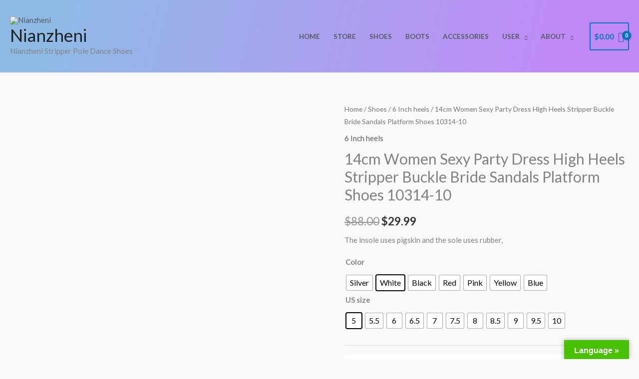

--- FILE ---
content_type: text/html; charset=UTF-8
request_url: https://xxheels.com/product/14cm-women-sexy-party-dress-high-heels-stripper-buckle-bride-sandals-platform-shoes-10314-10/
body_size: 73087
content:
<!DOCTYPE html>
<html lang="en-US">
<head>
<meta charset="UTF-8">
<meta name="viewport" content="width=device-width, initial-scale=1">
	<link rel="profile" href="https://gmpg.org/xfn/11"> 
					<script>document.documentElement.className = document.documentElement.className + ' yes-js js_active js'</script>
			<meta name='robots' content='index, follow, max-image-preview:large, max-snippet:-1, max-video-preview:-1' />
	<style>img:is([sizes="auto" i], [sizes^="auto," i]) { contain-intrinsic-size: 3000px 1500px }</style>
	
	<!-- This site is optimized with the Yoast SEO plugin v26.4 - https://yoast.com/wordpress/plugins/seo/ -->
	<title>xxheels.com Nianzheni womens pleaser stripper shoes Wholesale gothic sandals boots 8 Inch Fashion Women Crystal T-Strap Sandals Sparkling Glitter Platform High heels Stripper Pole Dance Shoes</title>
	<meta name="description" content="xxheels.com Nianzheni womens pleaser stripper shoes Wholesale gothic sandals boots 8 Inch Fashion Women Crystal T-Strap Sandals Sparkling Glitter Platform High heels Stripper Pole Dance Shoes" />
	<link rel="canonical" href="https://xxheels.com/product/14cm-women-sexy-party-dress-high-heels-stripper-buckle-bride-sandals-platform-shoes-10314-10/" />
	<meta property="og:locale" content="en_US" />
	<meta property="og:type" content="article" />
	<meta property="og:title" content="xxheels.com Nianzheni womens pleaser stripper shoes Wholesale gothic sandals boots 8 Inch Fashion Women Crystal T-Strap Sandals Sparkling Glitter Platform High heels Stripper Pole Dance Shoes" />
	<meta property="og:description" content="xxheels.com Nianzheni womens pleaser stripper shoes Wholesale gothic sandals boots 8 Inch Fashion Women Crystal T-Strap Sandals Sparkling Glitter Platform High heels Stripper Pole Dance Shoes" />
	<meta property="og:url" content="https://xxheels.com/product/14cm-women-sexy-party-dress-high-heels-stripper-buckle-bride-sandals-platform-shoes-10314-10/" />
	<meta property="og:site_name" content="Nianzheni" />
	<meta property="article:publisher" content="https://www.facebook.com/flyliyongpan/" />
	<meta property="article:modified_time" content="2024-08-30T02:58:00+00:00" />
	<meta property="og:image" content="https://xxheels.com/wp-content/uploads/2022/03/主图-03-43.jpg" />
	<meta property="og:image:width" content="800" />
	<meta property="og:image:height" content="800" />
	<meta property="og:image:type" content="image/jpeg" />
	<meta name="twitter:card" content="summary_large_image" />
	<meta name="twitter:label1" content="Est. reading time" />
	<meta name="twitter:data1" content="1 minute" />
	<script type="application/ld+json" class="yoast-schema-graph">{"@context":"https://schema.org","@graph":[{"@type":"WebPage","@id":"https://xxheels.com/product/14cm-women-sexy-party-dress-high-heels-stripper-buckle-bride-sandals-platform-shoes-10314-10/","url":"https://xxheels.com/product/14cm-women-sexy-party-dress-high-heels-stripper-buckle-bride-sandals-platform-shoes-10314-10/","name":"xxheels.com Nianzheni womens pleaser stripper shoes Wholesale gothic sandals boots 8 Inch Fashion Women Crystal T-Strap Sandals Sparkling Glitter Platform High heels Stripper Pole Dance Shoes","isPartOf":{"@id":"https://xxheels.com/#website"},"primaryImageOfPage":{"@id":"https://xxheels.com/product/14cm-women-sexy-party-dress-high-heels-stripper-buckle-bride-sandals-platform-shoes-10314-10/#primaryimage"},"image":{"@id":"https://xxheels.com/product/14cm-women-sexy-party-dress-high-heels-stripper-buckle-bride-sandals-platform-shoes-10314-10/#primaryimage"},"thumbnailUrl":"https://xxheels.com/wp-content/uploads/2022/03/主图-03-43.jpg","datePublished":"2022-03-25T08:18:48+00:00","dateModified":"2024-08-30T02:58:00+00:00","description":"xxheels.com Nianzheni womens pleaser stripper shoes Wholesale gothic sandals boots 8 Inch Fashion Women Crystal T-Strap Sandals Sparkling Glitter Platform High heels Stripper Pole Dance Shoes","breadcrumb":{"@id":"https://xxheels.com/product/14cm-women-sexy-party-dress-high-heels-stripper-buckle-bride-sandals-platform-shoes-10314-10/#breadcrumb"},"inLanguage":"en-US","potentialAction":[{"@type":"ReadAction","target":["https://xxheels.com/product/14cm-women-sexy-party-dress-high-heels-stripper-buckle-bride-sandals-platform-shoes-10314-10/"]}]},{"@type":"ImageObject","inLanguage":"en-US","@id":"https://xxheels.com/product/14cm-women-sexy-party-dress-high-heels-stripper-buckle-bride-sandals-platform-shoes-10314-10/#primaryimage","url":"https://xxheels.com/wp-content/uploads/2022/03/主图-03-43.jpg","contentUrl":"https://xxheels.com/wp-content/uploads/2022/03/主图-03-43.jpg","width":800,"height":800},{"@type":"BreadcrumbList","@id":"https://xxheels.com/product/14cm-women-sexy-party-dress-high-heels-stripper-buckle-bride-sandals-platform-shoes-10314-10/#breadcrumb","itemListElement":[{"@type":"ListItem","position":1,"name":"Home","item":"https://xxheels.com/"},{"@type":"ListItem","position":2,"name":"Store","item":"https://xxheels.com/store/"},{"@type":"ListItem","position":3,"name":"14cm Women Sexy Party Dress High Heels Stripper Buckle Bride Sandals Platform Shoes 10314-10"}]},{"@type":"WebSite","@id":"https://xxheels.com/#website","url":"https://xxheels.com/","name":"Nianzheni","description":"Nianzheni Stripper Pole Dance Shoes","publisher":{"@id":"https://xxheels.com/#organization"},"potentialAction":[{"@type":"SearchAction","target":{"@type":"EntryPoint","urlTemplate":"https://xxheels.com/?s={search_term_string}"},"query-input":{"@type":"PropertyValueSpecification","valueRequired":true,"valueName":"search_term_string"}}],"inLanguage":"en-US"},{"@type":"Organization","@id":"https://xxheels.com/#organization","name":"Nianzheni","url":"https://xxheels.com/","logo":{"@type":"ImageObject","inLanguage":"en-US","@id":"https://xxheels.com/#/schema/logo/image/","url":"https://xxheels.com/wp-content/uploads/2021/06/cropped-nianzheni-LOGO-180-1.png","contentUrl":"https://xxheels.com/wp-content/uploads/2021/06/cropped-nianzheni-LOGO-180-1.png","width":180,"height":60,"caption":"Nianzheni"},"image":{"@id":"https://xxheels.com/#/schema/logo/image/"},"sameAs":["https://www.facebook.com/flyliyongpan/","https://www.instagram.com/sexyexoticdanceshoes/","https://www.linkedin.com/in/sexyheels/","https://www.pinterest.com/xxheels/_created/"]}]}</script>
	<!-- / Yoast SEO plugin. -->


<link rel='dns-prefetch' href='//translate.google.com' />
<link rel='dns-prefetch' href='//assets.pinterest.com' />
<link rel='dns-prefetch' href='//fonts.googleapis.com' />
		<!-- This site uses the Google Analytics by MonsterInsights plugin v9.10.0 - Using Analytics tracking - https://www.monsterinsights.com/ -->
		<!-- Note: MonsterInsights is not currently configured on this site. The site owner needs to authenticate with Google Analytics in the MonsterInsights settings panel. -->
					<!-- No tracking code set -->
				<!-- / Google Analytics by MonsterInsights -->
		<script>
window._wpemojiSettings = {"baseUrl":"https:\/\/s.w.org\/images\/core\/emoji\/16.0.1\/72x72\/","ext":".png","svgUrl":"https:\/\/s.w.org\/images\/core\/emoji\/16.0.1\/svg\/","svgExt":".svg","source":{"concatemoji":"https:\/\/xxheels.com\/wp-includes\/js\/wp-emoji-release.min.js?ver=6.8.3"}};
/*! This file is auto-generated */
!function(s,n){var o,i,e;function c(e){try{var t={supportTests:e,timestamp:(new Date).valueOf()};sessionStorage.setItem(o,JSON.stringify(t))}catch(e){}}function p(e,t,n){e.clearRect(0,0,e.canvas.width,e.canvas.height),e.fillText(t,0,0);var t=new Uint32Array(e.getImageData(0,0,e.canvas.width,e.canvas.height).data),a=(e.clearRect(0,0,e.canvas.width,e.canvas.height),e.fillText(n,0,0),new Uint32Array(e.getImageData(0,0,e.canvas.width,e.canvas.height).data));return t.every(function(e,t){return e===a[t]})}function u(e,t){e.clearRect(0,0,e.canvas.width,e.canvas.height),e.fillText(t,0,0);for(var n=e.getImageData(16,16,1,1),a=0;a<n.data.length;a++)if(0!==n.data[a])return!1;return!0}function f(e,t,n,a){switch(t){case"flag":return n(e,"\ud83c\udff3\ufe0f\u200d\u26a7\ufe0f","\ud83c\udff3\ufe0f\u200b\u26a7\ufe0f")?!1:!n(e,"\ud83c\udde8\ud83c\uddf6","\ud83c\udde8\u200b\ud83c\uddf6")&&!n(e,"\ud83c\udff4\udb40\udc67\udb40\udc62\udb40\udc65\udb40\udc6e\udb40\udc67\udb40\udc7f","\ud83c\udff4\u200b\udb40\udc67\u200b\udb40\udc62\u200b\udb40\udc65\u200b\udb40\udc6e\u200b\udb40\udc67\u200b\udb40\udc7f");case"emoji":return!a(e,"\ud83e\udedf")}return!1}function g(e,t,n,a){var r="undefined"!=typeof WorkerGlobalScope&&self instanceof WorkerGlobalScope?new OffscreenCanvas(300,150):s.createElement("canvas"),o=r.getContext("2d",{willReadFrequently:!0}),i=(o.textBaseline="top",o.font="600 32px Arial",{});return e.forEach(function(e){i[e]=t(o,e,n,a)}),i}function t(e){var t=s.createElement("script");t.src=e,t.defer=!0,s.head.appendChild(t)}"undefined"!=typeof Promise&&(o="wpEmojiSettingsSupports",i=["flag","emoji"],n.supports={everything:!0,everythingExceptFlag:!0},e=new Promise(function(e){s.addEventListener("DOMContentLoaded",e,{once:!0})}),new Promise(function(t){var n=function(){try{var e=JSON.parse(sessionStorage.getItem(o));if("object"==typeof e&&"number"==typeof e.timestamp&&(new Date).valueOf()<e.timestamp+604800&&"object"==typeof e.supportTests)return e.supportTests}catch(e){}return null}();if(!n){if("undefined"!=typeof Worker&&"undefined"!=typeof OffscreenCanvas&&"undefined"!=typeof URL&&URL.createObjectURL&&"undefined"!=typeof Blob)try{var e="postMessage("+g.toString()+"("+[JSON.stringify(i),f.toString(),p.toString(),u.toString()].join(",")+"));",a=new Blob([e],{type:"text/javascript"}),r=new Worker(URL.createObjectURL(a),{name:"wpTestEmojiSupports"});return void(r.onmessage=function(e){c(n=e.data),r.terminate(),t(n)})}catch(e){}c(n=g(i,f,p,u))}t(n)}).then(function(e){for(var t in e)n.supports[t]=e[t],n.supports.everything=n.supports.everything&&n.supports[t],"flag"!==t&&(n.supports.everythingExceptFlag=n.supports.everythingExceptFlag&&n.supports[t]);n.supports.everythingExceptFlag=n.supports.everythingExceptFlag&&!n.supports.flag,n.DOMReady=!1,n.readyCallback=function(){n.DOMReady=!0}}).then(function(){return e}).then(function(){var e;n.supports.everything||(n.readyCallback(),(e=n.source||{}).concatemoji?t(e.concatemoji):e.wpemoji&&e.twemoji&&(t(e.twemoji),t(e.wpemoji)))}))}((window,document),window._wpemojiSettings);
</script>
<link rel='stylesheet' id='partial-payment-blocks-integration-css' href='https://xxheels.com/wp-content/plugins/woo-wallet/build/partial-payment/style-index.css?ver=1.5.14' media='all' />
<link rel='stylesheet' id='astra-theme-css-css' href='https://xxheels.com/wp-content/themes/astra/assets/css/minified/frontend.min.css?ver=4.11.15' media='all' />
<style id='astra-theme-css-inline-css'>
.ast-no-sidebar .entry-content .alignfull {margin-left: calc( -50vw + 50%);margin-right: calc( -50vw + 50%);max-width: 100vw;width: 100vw;}.ast-no-sidebar .entry-content .alignwide {margin-left: calc(-41vw + 50%);margin-right: calc(-41vw + 50%);max-width: unset;width: unset;}.ast-no-sidebar .entry-content .alignfull .alignfull,.ast-no-sidebar .entry-content .alignfull .alignwide,.ast-no-sidebar .entry-content .alignwide .alignfull,.ast-no-sidebar .entry-content .alignwide .alignwide,.ast-no-sidebar .entry-content .wp-block-column .alignfull,.ast-no-sidebar .entry-content .wp-block-column .alignwide{width: 100%;margin-left: auto;margin-right: auto;}.wp-block-gallery,.blocks-gallery-grid {margin: 0;}.wp-block-separator {max-width: 100px;}.wp-block-separator.is-style-wide,.wp-block-separator.is-style-dots {max-width: none;}.entry-content .has-2-columns .wp-block-column:first-child {padding-right: 10px;}.entry-content .has-2-columns .wp-block-column:last-child {padding-left: 10px;}@media (max-width: 782px) {.entry-content .wp-block-columns .wp-block-column {flex-basis: 100%;}.entry-content .has-2-columns .wp-block-column:first-child {padding-right: 0;}.entry-content .has-2-columns .wp-block-column:last-child {padding-left: 0;}}body .entry-content .wp-block-latest-posts {margin-left: 0;}body .entry-content .wp-block-latest-posts li {list-style: none;}.ast-no-sidebar .ast-container .entry-content .wp-block-latest-posts {margin-left: 0;}.ast-header-break-point .entry-content .alignwide {margin-left: auto;margin-right: auto;}.entry-content .blocks-gallery-item img {margin-bottom: auto;}.wp-block-pullquote {border-top: 4px solid #555d66;border-bottom: 4px solid #555d66;color: #40464d;}:root{--ast-post-nav-space:0;--ast-container-default-xlg-padding:6.67em;--ast-container-default-lg-padding:5.67em;--ast-container-default-slg-padding:4.34em;--ast-container-default-md-padding:3.34em;--ast-container-default-sm-padding:6.67em;--ast-container-default-xs-padding:2.4em;--ast-container-default-xxs-padding:1.4em;--ast-code-block-background:#EEEEEE;--ast-comment-inputs-background:#FAFAFA;--ast-normal-container-width:1280px;--ast-narrow-container-width:750px;--ast-blog-title-font-weight:normal;--ast-blog-meta-weight:inherit;--ast-global-color-primary:var(--ast-global-color-5);--ast-global-color-secondary:var(--ast-global-color-4);--ast-global-color-alternate-background:var(--ast-global-color-7);--ast-global-color-subtle-background:var(--ast-global-color-6);--ast-bg-style-guide:#F8FAFC;--ast-shadow-style-guide:0px 0px 4px 0 #00000057;--ast-global-dark-bg-style:#fff;--ast-global-dark-lfs:#fbfbfb;--ast-widget-bg-color:#fafafa;--ast-wc-container-head-bg-color:#fbfbfb;--ast-title-layout-bg:#eeeeee;--ast-search-border-color:#e7e7e7;--ast-lifter-hover-bg:#e6e6e6;--ast-gallery-block-color:#000;--srfm-color-input-label:var(--ast-global-color-2);}html{font-size:93.75%;}a,.page-title{color:var(--ast-global-color-0);}a:hover,a:focus{color:var(--ast-global-color-1);}body,button,input,select,textarea,.ast-button,.ast-custom-button{font-family:'Lato',sans-serif;font-weight:400;font-size:15px;font-size:1rem;}blockquote{color:var(--ast-global-color-3);}h1,h2,h3,h4,h5,h6,.entry-content :where(h1,h2,h3,h4,h5,h6),.entry-content :where(h1,h2,h3,h4,h5,h6) a,.site-title,.site-title a{font-family:'Lato',sans-serif;font-weight:700;}.site-title{font-size:35px;font-size:2.3333333333333rem;display:block;}header .custom-logo-link img{max-width:120px;width:120px;}.astra-logo-svg{width:120px;}.site-header .site-description{font-size:15px;font-size:1rem;display:block;}.entry-title{font-size:30px;font-size:2rem;}.archive .ast-article-post .ast-article-inner,.blog .ast-article-post .ast-article-inner,.archive .ast-article-post .ast-article-inner:hover,.blog .ast-article-post .ast-article-inner:hover{overflow:hidden;}h1,.entry-content :where(h1),.entry-content :where(h1) a{font-size:66px;font-size:4.4rem;font-family:'Lato',sans-serif;line-height:1.4em;}h2,.entry-content :where(h2),.entry-content :where(h2) a{font-size:42px;font-size:2.8rem;font-family:'Lato',sans-serif;line-height:1.3em;}h3,.entry-content :where(h3),.entry-content :where(h3) a{font-size:30px;font-size:2rem;font-family:'Lato',sans-serif;line-height:1.3em;}h4,.entry-content :where(h4),.entry-content :where(h4) a{font-size:20px;font-size:1.3333333333333rem;line-height:1.2em;font-family:'Lato',sans-serif;}h5,.entry-content :where(h5),.entry-content :where(h5) a{font-size:18px;font-size:1.2rem;line-height:1.2em;font-family:'Lato',sans-serif;}h6,.entry-content :where(h6),.entry-content :where(h6) a{font-size:15px;font-size:1rem;line-height:1.25em;font-family:'Lato',sans-serif;}::selection{background-color:var(--ast-global-color-0);color:#ffffff;}body,h1,h2,h3,h4,h5,h6,.entry-title a,.entry-content :where(h1,h2,h3,h4,h5,h6),.entry-content :where(h1,h2,h3,h4,h5,h6) a{color:var(--ast-global-color-3);}.tagcloud a:hover,.tagcloud a:focus,.tagcloud a.current-item{color:#ffffff;border-color:var(--ast-global-color-0);background-color:var(--ast-global-color-0);}input:focus,input[type="text"]:focus,input[type="email"]:focus,input[type="url"]:focus,input[type="password"]:focus,input[type="reset"]:focus,input[type="search"]:focus,textarea:focus{border-color:var(--ast-global-color-0);}input[type="radio"]:checked,input[type=reset],input[type="checkbox"]:checked,input[type="checkbox"]:hover:checked,input[type="checkbox"]:focus:checked,input[type=range]::-webkit-slider-thumb{border-color:var(--ast-global-color-0);background-color:var(--ast-global-color-0);box-shadow:none;}.site-footer a:hover + .post-count,.site-footer a:focus + .post-count{background:var(--ast-global-color-0);border-color:var(--ast-global-color-0);}.single .nav-links .nav-previous,.single .nav-links .nav-next{color:var(--ast-global-color-0);}.entry-meta,.entry-meta *{line-height:1.45;color:var(--ast-global-color-0);}.entry-meta a:not(.ast-button):hover,.entry-meta a:not(.ast-button):hover *,.entry-meta a:not(.ast-button):focus,.entry-meta a:not(.ast-button):focus *,.page-links > .page-link,.page-links .page-link:hover,.post-navigation a:hover{color:var(--ast-global-color-1);}#cat option,.secondary .calendar_wrap thead a,.secondary .calendar_wrap thead a:visited{color:var(--ast-global-color-0);}.secondary .calendar_wrap #today,.ast-progress-val span{background:var(--ast-global-color-0);}.secondary a:hover + .post-count,.secondary a:focus + .post-count{background:var(--ast-global-color-0);border-color:var(--ast-global-color-0);}.calendar_wrap #today > a{color:#ffffff;}.page-links .page-link,.single .post-navigation a{color:var(--ast-global-color-0);}.ast-search-menu-icon .search-form button.search-submit{padding:0 4px;}.ast-search-menu-icon form.search-form{padding-right:0;}.ast-search-menu-icon.slide-search input.search-field{width:0;}.ast-header-search .ast-search-menu-icon.ast-dropdown-active .search-form,.ast-header-search .ast-search-menu-icon.ast-dropdown-active .search-field:focus{transition:all 0.2s;}.search-form input.search-field:focus{outline:none;}.widget-title,.widget .wp-block-heading{font-size:21px;font-size:1.4rem;color:var(--ast-global-color-3);}.ast-search-menu-icon.slide-search a:focus-visible:focus-visible,.astra-search-icon:focus-visible,#close:focus-visible,a:focus-visible,.ast-menu-toggle:focus-visible,.site .skip-link:focus-visible,.wp-block-loginout input:focus-visible,.wp-block-search.wp-block-search__button-inside .wp-block-search__inside-wrapper,.ast-header-navigation-arrow:focus-visible,.woocommerce .wc-proceed-to-checkout > .checkout-button:focus-visible,.woocommerce .woocommerce-MyAccount-navigation ul li a:focus-visible,.ast-orders-table__row .ast-orders-table__cell:focus-visible,.woocommerce .woocommerce-order-details .order-again > .button:focus-visible,.woocommerce .woocommerce-message a.button.wc-forward:focus-visible,.woocommerce #minus_qty:focus-visible,.woocommerce #plus_qty:focus-visible,a#ast-apply-coupon:focus-visible,.woocommerce .woocommerce-info a:focus-visible,.woocommerce .astra-shop-summary-wrap a:focus-visible,.woocommerce a.wc-forward:focus-visible,#ast-apply-coupon:focus-visible,.woocommerce-js .woocommerce-mini-cart-item a.remove:focus-visible,#close:focus-visible,.button.search-submit:focus-visible,#search_submit:focus,.normal-search:focus-visible,.ast-header-account-wrap:focus-visible,.woocommerce .ast-on-card-button.ast-quick-view-trigger:focus,.astra-cart-drawer-close:focus,.ast-single-variation:focus,.ast-woocommerce-product-gallery__image:focus,.ast-button:focus,.woocommerce-product-gallery--with-images [data-controls="prev"]:focus-visible,.woocommerce-product-gallery--with-images [data-controls="next"]:focus-visible{outline-style:dotted;outline-color:inherit;outline-width:thin;}input:focus,input[type="text"]:focus,input[type="email"]:focus,input[type="url"]:focus,input[type="password"]:focus,input[type="reset"]:focus,input[type="search"]:focus,input[type="number"]:focus,textarea:focus,.wp-block-search__input:focus,[data-section="section-header-mobile-trigger"] .ast-button-wrap .ast-mobile-menu-trigger-minimal:focus,.ast-mobile-popup-drawer.active .menu-toggle-close:focus,.woocommerce-ordering select.orderby:focus,#ast-scroll-top:focus,#coupon_code:focus,.woocommerce-page #comment:focus,.woocommerce #reviews #respond input#submit:focus,.woocommerce a.add_to_cart_button:focus,.woocommerce .button.single_add_to_cart_button:focus,.woocommerce .woocommerce-cart-form button:focus,.woocommerce .woocommerce-cart-form__cart-item .quantity .qty:focus,.woocommerce .woocommerce-billing-fields .woocommerce-billing-fields__field-wrapper .woocommerce-input-wrapper > .input-text:focus,.woocommerce #order_comments:focus,.woocommerce #place_order:focus,.woocommerce .woocommerce-address-fields .woocommerce-address-fields__field-wrapper .woocommerce-input-wrapper > .input-text:focus,.woocommerce .woocommerce-MyAccount-content form button:focus,.woocommerce .woocommerce-MyAccount-content .woocommerce-EditAccountForm .woocommerce-form-row .woocommerce-Input.input-text:focus,.woocommerce .ast-woocommerce-container .woocommerce-pagination ul.page-numbers li a:focus,body #content .woocommerce form .form-row .select2-container--default .select2-selection--single:focus,#ast-coupon-code:focus,.woocommerce.woocommerce-js .quantity input[type=number]:focus,.woocommerce-js .woocommerce-mini-cart-item .quantity input[type=number]:focus,.woocommerce p#ast-coupon-trigger:focus{border-style:dotted;border-color:inherit;border-width:thin;}input{outline:none;}.woocommerce-js input[type=text]:focus,.woocommerce-js input[type=email]:focus,.woocommerce-js textarea:focus,input[type=number]:focus,.comments-area textarea#comment:focus,.comments-area textarea#comment:active,.comments-area .ast-comment-formwrap input[type="text"]:focus,.comments-area .ast-comment-formwrap input[type="text"]:active{outline-style:unset;outline-color:inherit;outline-width:thin;}.site-logo-img img{ transition:all 0.2s linear;}body .ast-oembed-container *{position:absolute;top:0;width:100%;height:100%;left:0;}body .wp-block-embed-pocket-casts .ast-oembed-container *{position:unset;}.ast-single-post-featured-section + article {margin-top: 2em;}.site-content .ast-single-post-featured-section img {width: 100%;overflow: hidden;object-fit: cover;}.site > .ast-single-related-posts-container {margin-top: 0;}@media (min-width: 922px) {.ast-desktop .ast-container--narrow {max-width: var(--ast-narrow-container-width);margin: 0 auto;}}@media (max-width:921.9px){#ast-desktop-header{display:none;}}@media (min-width:922px){#ast-mobile-header{display:none;}}.ast-site-header-cart .cart-container,.ast-edd-site-header-cart .ast-edd-cart-container {transition: all 0.2s linear;}.ast-site-header-cart .ast-woo-header-cart-info-wrap,.ast-edd-site-header-cart .ast-edd-header-cart-info-wrap {padding: 0 6px 0 2px;font-weight: 600;line-height: 2.7;display: inline-block;}.ast-site-header-cart i.astra-icon {font-size: 20px;font-size: 1.3em;font-style: normal;font-weight: normal;position: relative;padding: 0 2px;}.ast-site-header-cart i.astra-icon.no-cart-total:after,.ast-header-break-point.ast-header-custom-item-outside .ast-edd-header-cart-info-wrap,.ast-header-break-point.ast-header-custom-item-outside .ast-woo-header-cart-info-wrap {display: none;}.ast-site-header-cart.ast-menu-cart-fill i.astra-icon,.ast-edd-site-header-cart.ast-edd-menu-cart-fill span.astra-icon {font-size: 1.1em;}.astra-cart-drawer {position: fixed;display: block;visibility: hidden;overflow: auto;-webkit-overflow-scrolling: touch;z-index: 10000;background-color: var(--ast-global-color-primary,var(--ast-global-color-5));transform: translate3d(0,0,0);opacity: 0;will-change: transform;transition: 0.25s ease;}.woocommerce-mini-cart {position: relative;}.woocommerce-mini-cart::before {content: "";transition: .3s;}.woocommerce-mini-cart.ajax-mini-cart-qty-loading::before {position: absolute;top: 0;left: 0;right: 0;width: 100%;height: 100%;z-index: 5;background-color: var(--ast-global-color-primary,var(--ast-global-color-5));opacity: .5;}.astra-cart-drawer {width: 460px;height: 100%;left: 100%;top: 0px;opacity: 1;transform: translate3d(0%,0,0);}.astra-cart-drawer .astra-cart-drawer-header {position: absolute;width: 100%;text-align: left;text-transform: inherit;font-weight: 500;border-bottom: 1px solid var(--ast-border-color);padding: 1.34em;line-height: 1;z-index: 1;max-height: 3.5em;}.astra-cart-drawer .astra-cart-drawer-header .astra-cart-drawer-title {color: var(--ast-global-color-2);}.astra-cart-drawer .astra-cart-drawer-close .ast-close-svg {width: 22px;height: 22px;}.astra-cart-drawer .astra-cart-drawer-content,.astra-cart-drawer .astra-cart-drawer-content .widget_shopping_cart,.astra-cart-drawer .astra-cart-drawer-content .widget_shopping_cart_content {height: 100%;}.astra-cart-drawer .astra-cart-drawer-content {padding-top: 3.5em;}.astra-cart-drawer .ast-mini-cart-price-wrap .multiply-symbol{padding: 0 0.5em;}.astra-cart-drawer .astra-cart-drawer-content .woocommerce-mini-cart-item .ast-mini-cart-price-wrap {float: right;margin-top: 0.5em;max-width: 50%;}.astra-cart-drawer .astra-cart-drawer-content .woocommerce-mini-cart-item .variation {margin-top: 0.5em;margin-bottom: 0.5em;}.astra-cart-drawer .astra-cart-drawer-content .woocommerce-mini-cart-item .variation dt {font-weight: 500;}.astra-cart-drawer .astra-cart-drawer-content .widget_shopping_cart_content {display: flex;flex-direction: column;overflow: hidden;}.astra-cart-drawer .astra-cart-drawer-content .widget_shopping_cart_content ul li {min-height: 60px;}.woocommerce-js .astra-cart-drawer .astra-cart-drawer-content .woocommerce-mini-cart__total {display: flex;justify-content: space-between;padding: 0.7em 1.34em;margin-bottom: 0;}.woocommerce-js .astra-cart-drawer .astra-cart-drawer-content .woocommerce-mini-cart__total strong,.woocommerce-js .astra-cart-drawer .astra-cart-drawer-content .woocommerce-mini-cart__total .amount {width: 50%;}.astra-cart-drawer .astra-cart-drawer-content .woocommerce-mini-cart {padding: 1.3em;flex: 1;overflow: auto;}.astra-cart-drawer .astra-cart-drawer-content .woocommerce-mini-cart a.remove {width: 20px;height: 20px;line-height: 16px;}.astra-cart-drawer .astra-cart-drawer-content .woocommerce-mini-cart__total {padding: 1em 1.5em;margin: 0;text-align: center;}.astra-cart-drawer .astra-cart-drawer-content .woocommerce-mini-cart__buttons {padding: 1.34em;text-align: center;margin-bottom: 0;}.astra-cart-drawer .astra-cart-drawer-content .woocommerce-mini-cart__buttons .button.checkout {margin-right: 0;}.astra-cart-drawer .astra-cart-drawer-content .woocommerce-mini-cart__buttons a{width: 100%;}.woocommerce-js .astra-cart-drawer .astra-cart-drawer-content .woocommerce-mini-cart__buttons a:nth-last-child(1) {margin-bottom: 0;}.astra-cart-drawer .astra-cart-drawer-content .edd-cart-item {padding: .5em 2.6em .5em 1.5em;}.astra-cart-drawer .astra-cart-drawer-content .edd-cart-item .edd-remove-from-cart::after {width: 20px;height: 20px;line-height: 16px;}.astra-cart-drawer .astra-cart-drawer-content .edd-cart-number-of-items {padding: 1em 1.5em 1em 1.5em;margin-bottom: 0;text-align: center;}.astra-cart-drawer .astra-cart-drawer-content .edd_total {padding: .5em 1.5em;margin: 0;text-align: center;}.astra-cart-drawer .astra-cart-drawer-content .cart_item.edd_checkout {padding: 1em 1.5em 0;text-align: center;margin-top: 0;}.astra-cart-drawer .widget_shopping_cart_content > .woocommerce-mini-cart__empty-message {display: none;}.astra-cart-drawer .woocommerce-mini-cart__empty-message,.astra-cart-drawer .cart_item.empty {text-align: center;margin-top: 10px;}body.admin-bar .astra-cart-drawer {padding-top: 32px;}@media (max-width: 782px) {body.admin-bar .astra-cart-drawer {padding-top: 46px;}}.ast-mobile-cart-active body.ast-hfb-header {overflow: hidden;}.ast-mobile-cart-active .astra-mobile-cart-overlay {opacity: 1;cursor: pointer;visibility: visible;z-index: 999;}.ast-mini-cart-empty-wrap {display: flex;flex-wrap: wrap;height: 100%;align-items: flex-end;}.ast-mini-cart-empty-wrap > * {width: 100%;}.astra-cart-drawer-content .ast-mini-cart-empty {height: 100%;display: flex;flex-direction: column;justify-content: space-between;text-align: center;}.astra-cart-drawer-content .ast-mini-cart-empty .ast-mini-cart-message {display: flex;align-items: center;justify-content: center;height: 100%;padding: 1.34em;}@media (min-width: 546px) {.astra-cart-drawer .astra-cart-drawer-content.ast-large-view .woocommerce-mini-cart__buttons {display: flex;}.woocommerce-js .astra-cart-drawer .astra-cart-drawer-content.ast-large-view .woocommerce-mini-cart__buttons a,.woocommerce-js .astra-cart-drawer .astra-cart-drawer-content.ast-large-view .woocommerce-mini-cart__buttons a.checkout {margin-top: 0;margin-bottom: 0;}}.ast-site-header-cart .cart-container:focus-visible {display: inline-block;}.ast-site-header-cart i.astra-icon:after {content: attr(data-cart-total);position: absolute;font-family: 'Lato',sans-serif;font-style: normal;top: -10px;right: -12px;font-weight: bold;box-shadow: 1px 1px 3px 0px rgba(0,0,0,0.3);font-size: 11px;padding-left: 0px;padding-right: 1px;line-height: 17px;letter-spacing: -.5px;height: 18px;min-width: 18px;border-radius: 99px;text-align: center;z-index: 3;}li.woocommerce-custom-menu-item .ast-site-header-cart i.astra-icon:after,li.edd-custom-menu-item .ast-edd-site-header-cart span.astra-icon:after {padding-left: 2px;}.astra-cart-drawer .astra-cart-drawer-close {position: absolute;top: 0.5em;right: 0;border: none;margin: 0;padding: .6em 1em .4em;color: var(--ast-global-color-2);background-color: transparent;}.astra-mobile-cart-overlay {background-color: rgba(0,0,0,0.4);position: fixed;top: 0;right: 0;bottom: 0;left: 0;visibility: hidden;opacity: 0;transition: opacity 0.2s ease-in-out;}.astra-cart-drawer .astra-cart-drawer-content .edd-cart-item .edd-remove-from-cart {right: 1.2em;}.ast-header-break-point.ast-woocommerce-cart-menu.ast-hfb-header .ast-cart-menu-wrap,.ast-header-break-point.ast-hfb-header .ast-cart-menu-wrap,.ast-header-break-point .ast-edd-site-header-cart-wrap .ast-edd-cart-menu-wrap {width: auto;height: 2em;font-size: 1.4em;line-height: 2;vertical-align: middle;text-align: right;}.woocommerce-js .astra-cart-drawer .astra-cart-drawer-content .woocommerce-mini-cart__buttons .button:not(.checkout):not(.ast-continue-shopping) {margin-right: 10px;}.woocommerce-js .astra-cart-drawer .astra-cart-drawer-content .woocommerce-mini-cart__buttons .button:not(.checkout):not(.ast-continue-shopping),.ast-site-header-cart .widget_shopping_cart .buttons .button:not(.checkout),.ast-site-header-cart .ast-site-header-cart-data .ast-mini-cart-empty .woocommerce-mini-cart__buttons a.button {background-color: transparent;border-style: solid;border-width: 1px;border-color: #f4f4f4;color: #f4f4f4;}.woocommerce-js .astra-cart-drawer .astra-cart-drawer-content .woocommerce-mini-cart__buttons .button:not(.checkout):not(.ast-continue-shopping):hover,.ast-site-header-cart .widget_shopping_cart .buttons .button:not(.checkout):hover {border-color: var(--ast-global-color-5);color: var(--ast-global-color-5);}.woocommerce-js .astra-cart-drawer .astra-cart-drawer-content .woocommerce-mini-cart__buttons a.checkout {margin-left: 0;margin-top: 10px;border-style: solid;border-width: 2px;border-color: #f4f4f4;}.woocommerce-js .astra-cart-drawer .astra-cart-drawer-content .woocommerce-mini-cart__buttons a.checkout:hover {border-color: var(--ast-global-color-5);}.woocommerce-js .astra-cart-drawer .astra-cart-drawer-content .woocommerce-mini-cart__total strong{padding-right: .5em;text-align: left;font-weight: 500;}.woocommerce-js .astra-cart-drawer .astra-cart-drawer-content .woocommerce-mini-cart__total .amount{text-align: right;}.astra-cart-drawer.active {transform: translate3d(-100%,0,0);visibility: visible;}.ast-site-header-cart.ast-menu-cart-outline .ast-cart-menu-wrap,.ast-site-header-cart.ast-menu-cart-fill .ast-cart-menu-wrap,.ast-edd-site-header-cart.ast-edd-menu-cart-outline .ast-edd-cart-menu-wrap,.ast-edd-site-header-cart.ast-edd-menu-cart-fill .ast-edd-cart-menu-wrap {line-height: 1.8;}.ast-site-header-cart .cart-container *,.ast-edd-site-header-cart .ast-edd-cart-container * {transition: all 0s linear;}@media (max-width:921px){.astra-cart-drawer.active{width:80%;}}@media (max-width:544px){.astra-cart-drawer.active{width:100%;}}@media( max-width: 420px ) {.single .nav-links .nav-previous,.single .nav-links .nav-next {width: 100%;text-align: center;}}.wp-block-buttons.aligncenter{justify-content:center;}@media (max-width:782px){.entry-content .wp-block-columns .wp-block-column{margin-left:0px;}}.wp-block-image.aligncenter{margin-left:auto;margin-right:auto;}.wp-block-table.aligncenter{margin-left:auto;margin-right:auto;}.wp-block-buttons .wp-block-button.is-style-outline .wp-block-button__link.wp-element-button,.ast-outline-button,.wp-block-uagb-buttons-child .uagb-buttons-repeater.ast-outline-button{border-color:#f4f4f4;border-top-width:2px;border-right-width:2px;border-bottom-width:2px;border-left-width:2px;font-family:inherit;font-weight:inherit;line-height:1em;border-top-left-radius:0px;border-top-right-radius:0px;border-bottom-right-radius:0px;border-bottom-left-radius:0px;}.wp-block-button.is-style-outline .wp-block-button__link:hover,.wp-block-buttons .wp-block-button.is-style-outline .wp-block-button__link:focus,.wp-block-buttons .wp-block-button.is-style-outline > .wp-block-button__link:not(.has-text-color):hover,.wp-block-buttons .wp-block-button.wp-block-button__link.is-style-outline:not(.has-text-color):hover,.ast-outline-button:hover,.ast-outline-button:focus,.wp-block-uagb-buttons-child .uagb-buttons-repeater.ast-outline-button:hover,.wp-block-uagb-buttons-child .uagb-buttons-repeater.ast-outline-button:focus{background-color:var(--ast-global-color-5);}.wp-block-button .wp-block-button__link.wp-element-button.is-style-outline:not(.has-background),.wp-block-button.is-style-outline>.wp-block-button__link.wp-element-button:not(.has-background),.ast-outline-button{background-color:#f4f4f4;}.entry-content[data-ast-blocks-layout] > figure{margin-bottom:1em;}@media (max-width:921px){.ast-left-sidebar #content > .ast-container{display:flex;flex-direction:column-reverse;width:100%;}.ast-separate-container .ast-article-post,.ast-separate-container .ast-article-single{padding:1.5em 2.14em;}.ast-author-box img.avatar{margin:20px 0 0 0;}}@media (min-width:922px){.ast-separate-container.ast-right-sidebar #primary,.ast-separate-container.ast-left-sidebar #primary{border:0;}.search-no-results.ast-separate-container #primary{margin-bottom:4em;}}.elementor-widget-button .elementor-button{border-style:solid;text-decoration:none;border-top-width:0;border-right-width:0;border-left-width:0;border-bottom-width:0;}body .elementor-button.elementor-size-sm,body .elementor-button.elementor-size-xs,body .elementor-button.elementor-size-md,body .elementor-button.elementor-size-lg,body .elementor-button.elementor-size-xl,body .elementor-button{border-top-left-radius:0px;border-top-right-radius:0px;border-bottom-right-radius:0px;border-bottom-left-radius:0px;padding-top:16px;padding-right:25px;padding-bottom:16px;padding-left:25px;}.elementor-widget-button .elementor-button{border-color:#f4f4f4;background-color:#f4f4f4;}.elementor-widget-button .elementor-button:hover,.elementor-widget-button .elementor-button:focus{color:#ffffff;background-color:var(--ast-global-color-5);border-color:var(--ast-global-color-5);}.wp-block-button .wp-block-button__link ,.elementor-widget-button .elementor-button,.elementor-widget-button .elementor-button:visited{color:var(--ast-global-color-5);}.elementor-widget-button .elementor-button{line-height:1em;}.wp-block-button .wp-block-button__link:hover,.wp-block-button .wp-block-button__link:focus{color:#ffffff;background-color:var(--ast-global-color-5);border-color:var(--ast-global-color-5);}.elementor-widget-heading h1.elementor-heading-title{line-height:1.4em;}.elementor-widget-heading h2.elementor-heading-title{line-height:1.3em;}.elementor-widget-heading h3.elementor-heading-title{line-height:1.3em;}.elementor-widget-heading h4.elementor-heading-title{line-height:1.2em;}.elementor-widget-heading h5.elementor-heading-title{line-height:1.2em;}.elementor-widget-heading h6.elementor-heading-title{line-height:1.25em;}.wp-block-button .wp-block-button__link{border-top-width:0;border-right-width:0;border-left-width:0;border-bottom-width:0;border-color:#f4f4f4;background-color:#f4f4f4;color:var(--ast-global-color-5);font-family:inherit;font-weight:inherit;line-height:1em;border-top-left-radius:0px;border-top-right-radius:0px;border-bottom-right-radius:0px;border-bottom-left-radius:0px;padding-top:16px;padding-right:25px;padding-bottom:16px;padding-left:25px;}.menu-toggle,button,.ast-button,.ast-custom-button,.button,input#submit,input[type="button"],input[type="submit"],input[type="reset"]{border-style:solid;border-top-width:0;border-right-width:0;border-left-width:0;border-bottom-width:0;color:var(--ast-global-color-5);border-color:#f4f4f4;background-color:#f4f4f4;padding-top:16px;padding-right:25px;padding-bottom:16px;padding-left:25px;font-family:inherit;font-weight:inherit;line-height:1em;border-top-left-radius:0px;border-top-right-radius:0px;border-bottom-right-radius:0px;border-bottom-left-radius:0px;}button:focus,.menu-toggle:hover,button:hover,.ast-button:hover,.ast-custom-button:hover .button:hover,.ast-custom-button:hover ,input[type=reset]:hover,input[type=reset]:focus,input#submit:hover,input#submit:focus,input[type="button"]:hover,input[type="button"]:focus,input[type="submit"]:hover,input[type="submit"]:focus{color:#ffffff;background-color:var(--ast-global-color-5);border-color:var(--ast-global-color-5);}@media (max-width:921px){.ast-mobile-header-stack .main-header-bar .ast-search-menu-icon{display:inline-block;}.ast-header-break-point.ast-header-custom-item-outside .ast-mobile-header-stack .main-header-bar .ast-search-icon{margin:0;}.ast-comment-avatar-wrap img{max-width:2.5em;}.ast-comment-meta{padding:0 1.8888em 1.3333em;}.ast-separate-container .ast-comment-list li.depth-1{padding:1.5em 2.14em;}.ast-separate-container .comment-respond{padding:2em 2.14em;}}@media (min-width:544px){.ast-container{max-width:100%;}}@media (max-width:544px){.ast-separate-container .ast-article-post,.ast-separate-container .ast-article-single,.ast-separate-container .comments-title,.ast-separate-container .ast-archive-description{padding:1.5em 1em;}.ast-separate-container #content .ast-container{padding-left:0.54em;padding-right:0.54em;}.ast-separate-container .ast-comment-list .bypostauthor{padding:.5em;}.ast-search-menu-icon.ast-dropdown-active .search-field{width:170px;}} #ast-mobile-header .ast-site-header-cart-li a{pointer-events:none;}body,.ast-separate-container{background-color:var(--ast-global-color-4);background-image:none;}.ast-no-sidebar.ast-separate-container .entry-content .alignfull {margin-left: -6.67em;margin-right: -6.67em;width: auto;}@media (max-width: 1200px) {.ast-no-sidebar.ast-separate-container .entry-content .alignfull {margin-left: -2.4em;margin-right: -2.4em;}}@media (max-width: 768px) {.ast-no-sidebar.ast-separate-container .entry-content .alignfull {margin-left: -2.14em;margin-right: -2.14em;}}@media (max-width: 544px) {.ast-no-sidebar.ast-separate-container .entry-content .alignfull {margin-left: -1em;margin-right: -1em;}}.ast-no-sidebar.ast-separate-container .entry-content .alignwide {margin-left: -20px;margin-right: -20px;}.ast-no-sidebar.ast-separate-container .entry-content .wp-block-column .alignfull,.ast-no-sidebar.ast-separate-container .entry-content .wp-block-column .alignwide {margin-left: auto;margin-right: auto;width: 100%;}@media (max-width:921px){.site-title{display:block;}.site-header .site-description{display:none;}h1,.entry-content :where(h1),.entry-content :where(h1) a{font-size:50px;}h2,.entry-content :where(h2),.entry-content :where(h2) a{font-size:25px;}h3,.entry-content :where(h3),.entry-content :where(h3) a{font-size:20px;}.astra-logo-svg{width:100px;}header .custom-logo-link img,.ast-header-break-point .site-logo-img .custom-mobile-logo-link img{max-width:100px;width:100px;}}@media (max-width:544px){.site-title{display:block;}.site-header .site-description{display:none;}h1,.entry-content :where(h1),.entry-content :where(h1) a{font-size:30px;}h2,.entry-content :where(h2),.entry-content :where(h2) a{font-size:25px;}h3,.entry-content :where(h3),.entry-content :where(h3) a{font-size:20px;}header .custom-logo-link img,.ast-header-break-point .site-branding img,.ast-header-break-point .custom-logo-link img{max-width:95px;width:95px;}.astra-logo-svg{width:95px;}.ast-header-break-point .site-logo-img .custom-mobile-logo-link img{max-width:95px;}}@media (max-width:921px){html{font-size:85.5%;}}@media (max-width:544px){html{font-size:85.5%;}}@media (min-width:922px){.ast-container{max-width:1320px;}}@font-face {font-family: "Astra";src: url(https://xxheels.com/wp-content/themes/astra/assets/fonts/astra.woff) format("woff"),url(https://xxheels.com/wp-content/themes/astra/assets/fonts/astra.ttf) format("truetype"),url(https://xxheels.com/wp-content/themes/astra/assets/fonts/astra.svg#astra) format("svg");font-weight: normal;font-style: normal;font-display: fallback;}@media (min-width:922px){.main-header-menu .sub-menu .menu-item.ast-left-align-sub-menu:hover > .sub-menu,.main-header-menu .sub-menu .menu-item.ast-left-align-sub-menu.focus > .sub-menu{margin-left:-2px;}}.site .comments-area{padding-bottom:3em;}.footer-widget-area[data-section^="section-fb-html-"] .ast-builder-html-element{text-align:center;}.astra-icon-down_arrow::after {content: "\e900";font-family: Astra;}.astra-icon-close::after {content: "\e5cd";font-family: Astra;}.astra-icon-drag_handle::after {content: "\e25d";font-family: Astra;}.astra-icon-format_align_justify::after {content: "\e235";font-family: Astra;}.astra-icon-menu::after {content: "\e5d2";font-family: Astra;}.astra-icon-reorder::after {content: "\e8fe";font-family: Astra;}.astra-icon-search::after {content: "\e8b6";font-family: Astra;}.astra-icon-zoom_in::after {content: "\e56b";font-family: Astra;}.astra-icon-check-circle::after {content: "\e901";font-family: Astra;}.astra-icon-shopping-cart::after {content: "\f07a";font-family: Astra;}.astra-icon-shopping-bag::after {content: "\f290";font-family: Astra;}.astra-icon-shopping-basket::after {content: "\f291";font-family: Astra;}.astra-icon-circle-o::after {content: "\e903";font-family: Astra;}.astra-icon-certificate::after {content: "\e902";font-family: Astra;}blockquote {padding: 1.2em;}.ast-header-break-point .ast-mobile-header-wrap .ast-above-header-wrap .main-header-bar-navigation .inline-on-mobile .menu-item .menu-link,.ast-header-break-point .ast-mobile-header-wrap .ast-main-header-wrap .main-header-bar-navigation .inline-on-mobile .menu-item .menu-link,.ast-header-break-point .ast-mobile-header-wrap .ast-below-header-wrap .main-header-bar-navigation .inline-on-mobile .menu-item .menu-link {border: none;}.ast-header-break-point .ast-mobile-header-wrap .ast-above-header-wrap .main-header-bar-navigation .inline-on-mobile .menu-item-has-children > .ast-menu-toggle::before,.ast-header-break-point .ast-mobile-header-wrap .ast-main-header-wrap .main-header-bar-navigation .inline-on-mobile .menu-item-has-children > .ast-menu-toggle::before,.ast-header-break-point .ast-mobile-header-wrap .ast-below-header-wrap .main-header-bar-navigation .inline-on-mobile .menu-item-has-children > .ast-menu-toggle::before {font-size: .6rem;}.ast-header-break-point .ast-mobile-header-wrap .ast-flex.inline-on-mobile {flex-wrap: unset;}.ast-header-break-point .ast-mobile-header-wrap .ast-flex.inline-on-mobile .menu-item.ast-submenu-expanded > .sub-menu .menu-link {padding: .1em 1em;}.ast-header-break-point .ast-mobile-header-wrap .ast-flex.inline-on-mobile .menu-item.ast-submenu-expanded > .sub-menu > .menu-item .ast-menu-toggle::before {transform: rotate(-90deg);}.ast-header-break-point .ast-mobile-header-wrap .ast-flex.inline-on-mobile .menu-item.ast-submenu-expanded > .sub-menu > .menu-item.ast-submenu-expanded .ast-menu-toggle::before {transform: rotate(-270deg);}.ast-header-break-point .ast-mobile-header-wrap .ast-flex.inline-on-mobile .menu-item > .sub-menu > .menu-item .menu-link:before {content: none;}.ast-header-break-point .ast-mobile-header-wrap .ast-flex.inline-on-mobile {flex-wrap: unset;}.ast-header-break-point .ast-mobile-header-wrap .ast-flex.inline-on-mobile .menu-item.ast-submenu-expanded > .sub-menu .menu-link {padding: .1em 1em;}.ast-header-break-point .ast-mobile-header-wrap .ast-flex.inline-on-mobile .menu-item.ast-submenu-expanded > .sub-menu > .menu-item .ast-menu-toggle::before {transform: rotate(-90deg);}.ast-header-break-point .ast-mobile-header-wrap .ast-flex.inline-on-mobile .menu-item.ast-submenu-expanded > .sub-menu > .menu-item.ast-submenu-expanded .ast-menu-toggle::before {transform: rotate(-270deg);}.ast-header-break-point .ast-mobile-header-wrap .ast-flex.inline-on-mobile .menu-item > .sub-menu > .menu-item .menu-link:before {content: none;}.ast-header-break-point .inline-on-mobile .sub-menu {width: 150px;}.ast-header-break-point .ast-mobile-header-wrap .ast-flex.inline-on-mobile .menu-item.menu-item-has-children {margin-right: 10px;}.ast-header-break-point .ast-mobile-header-wrap .ast-flex.inline-on-mobile .menu-item.ast-submenu-expanded > .sub-menu {display: block;position: absolute;right: auto;left: 0;}.ast-header-break-point .ast-mobile-header-wrap .ast-flex.inline-on-mobile .menu-item.ast-submenu-expanded > .sub-menu .menu-item .ast-menu-toggle {padding: 0;right: 1em;}.ast-header-break-point .ast-mobile-header-wrap .ast-flex.inline-on-mobile .menu-item.ast-submenu-expanded > .sub-menu > .menu-item > .sub-menu {left: 100%;right: auto;}.ast-header-break-point .ast-mobile-header-wrap .ast-flex.inline-on-mobile .ast-menu-toggle {right: -15px;}.ast-header-break-point .ast-mobile-header-wrap .ast-flex.inline-on-mobile .menu-item.menu-item-has-children {margin-right: 10px;}.ast-header-break-point .ast-mobile-header-wrap .ast-flex.inline-on-mobile .menu-item.ast-submenu-expanded > .sub-menu {display: block;position: absolute;right: auto;left: 0;}.ast-header-break-point .ast-mobile-header-wrap .ast-flex.inline-on-mobile .menu-item.ast-submenu-expanded > .sub-menu > .menu-item > .sub-menu {left: 100%;right: auto;}.ast-header-break-point .ast-mobile-header-wrap .ast-flex.inline-on-mobile .ast-menu-toggle {right: -15px;}:root .has-ast-global-color-0-color{color:var(--ast-global-color-0);}:root .has-ast-global-color-0-background-color{background-color:var(--ast-global-color-0);}:root .wp-block-button .has-ast-global-color-0-color{color:var(--ast-global-color-0);}:root .wp-block-button .has-ast-global-color-0-background-color{background-color:var(--ast-global-color-0);}:root .has-ast-global-color-1-color{color:var(--ast-global-color-1);}:root .has-ast-global-color-1-background-color{background-color:var(--ast-global-color-1);}:root .wp-block-button .has-ast-global-color-1-color{color:var(--ast-global-color-1);}:root .wp-block-button .has-ast-global-color-1-background-color{background-color:var(--ast-global-color-1);}:root .has-ast-global-color-2-color{color:var(--ast-global-color-2);}:root .has-ast-global-color-2-background-color{background-color:var(--ast-global-color-2);}:root .wp-block-button .has-ast-global-color-2-color{color:var(--ast-global-color-2);}:root .wp-block-button .has-ast-global-color-2-background-color{background-color:var(--ast-global-color-2);}:root .has-ast-global-color-3-color{color:var(--ast-global-color-3);}:root .has-ast-global-color-3-background-color{background-color:var(--ast-global-color-3);}:root .wp-block-button .has-ast-global-color-3-color{color:var(--ast-global-color-3);}:root .wp-block-button .has-ast-global-color-3-background-color{background-color:var(--ast-global-color-3);}:root .has-ast-global-color-4-color{color:var(--ast-global-color-4);}:root .has-ast-global-color-4-background-color{background-color:var(--ast-global-color-4);}:root .wp-block-button .has-ast-global-color-4-color{color:var(--ast-global-color-4);}:root .wp-block-button .has-ast-global-color-4-background-color{background-color:var(--ast-global-color-4);}:root .has-ast-global-color-5-color{color:var(--ast-global-color-5);}:root .has-ast-global-color-5-background-color{background-color:var(--ast-global-color-5);}:root .wp-block-button .has-ast-global-color-5-color{color:var(--ast-global-color-5);}:root .wp-block-button .has-ast-global-color-5-background-color{background-color:var(--ast-global-color-5);}:root .has-ast-global-color-6-color{color:var(--ast-global-color-6);}:root .has-ast-global-color-6-background-color{background-color:var(--ast-global-color-6);}:root .wp-block-button .has-ast-global-color-6-color{color:var(--ast-global-color-6);}:root .wp-block-button .has-ast-global-color-6-background-color{background-color:var(--ast-global-color-6);}:root .has-ast-global-color-7-color{color:var(--ast-global-color-7);}:root .has-ast-global-color-7-background-color{background-color:var(--ast-global-color-7);}:root .wp-block-button .has-ast-global-color-7-color{color:var(--ast-global-color-7);}:root .wp-block-button .has-ast-global-color-7-background-color{background-color:var(--ast-global-color-7);}:root .has-ast-global-color-8-color{color:var(--ast-global-color-8);}:root .has-ast-global-color-8-background-color{background-color:var(--ast-global-color-8);}:root .wp-block-button .has-ast-global-color-8-color{color:var(--ast-global-color-8);}:root .wp-block-button .has-ast-global-color-8-background-color{background-color:var(--ast-global-color-8);}:root{--ast-global-color-0:#54595f;--ast-global-color-1:#0084d6;--ast-global-color-2:#333333;--ast-global-color-3:#333333;--ast-global-color-4:#f9f9f9;--ast-global-color-5:#000000;--ast-global-color-6:#243673;--ast-global-color-7:#FBFCFF;--ast-global-color-8:#BFD1FF;}:root {--ast-border-color : #dddddd;}.ast-breadcrumbs .trail-browse,.ast-breadcrumbs .trail-items,.ast-breadcrumbs .trail-items li{display:inline-block;margin:0;padding:0;border:none;background:inherit;text-indent:0;text-decoration:none;}.ast-breadcrumbs .trail-browse{font-size:inherit;font-style:inherit;font-weight:inherit;color:inherit;}.ast-breadcrumbs .trail-items{list-style:none;}.trail-items li::after{padding:0 0.3em;content:"\00bb";}.trail-items li:last-of-type::after{display:none;}h1,h2,h3,h4,h5,h6,.entry-content :where(h1,h2,h3,h4,h5,h6){color:var(--ast-global-color-2);}@media (max-width:921px){.ast-builder-grid-row-container.ast-builder-grid-row-tablet-3-firstrow .ast-builder-grid-row > *:first-child,.ast-builder-grid-row-container.ast-builder-grid-row-tablet-3-lastrow .ast-builder-grid-row > *:last-child{grid-column:1 / -1;}}@media (max-width:544px){.ast-builder-grid-row-container.ast-builder-grid-row-mobile-3-firstrow .ast-builder-grid-row > *:first-child,.ast-builder-grid-row-container.ast-builder-grid-row-mobile-3-lastrow .ast-builder-grid-row > *:last-child{grid-column:1 / -1;}}.ast-header-break-point .ast-has-mobile-header-logo .custom-logo-link,.ast-header-break-point .wp-block-site-logo .custom-logo-link,.ast-desktop .wp-block-site-logo .custom-mobile-logo-link {display: none;}.ast-header-break-point .ast-has-mobile-header-logo .custom-mobile-logo-link {display: inline-block;}.ast-header-break-point.ast-mobile-inherit-site-logo .ast-has-mobile-header-logo .custom-logo-link,.ast-header-break-point.ast-mobile-inherit-site-logo .ast-has-mobile-header-logo .astra-logo-svg {display: block;}.ast-builder-layout-element[data-section="title_tagline"]{display:flex;}@media (max-width:921px){.ast-header-break-point .ast-builder-layout-element[data-section="title_tagline"]{display:flex;}}@media (max-width:544px){.ast-header-break-point .ast-builder-layout-element[data-section="title_tagline"]{display:flex;}}.ast-builder-menu-1{font-family:inherit;font-weight:700;text-transform:uppercase;}.ast-builder-menu-1 .menu-item > .menu-link{font-size:0.9em;}.ast-builder-menu-1 .menu-item.current-menu-item > .menu-link,.ast-builder-menu-1 .inline-on-mobile .menu-item.current-menu-item > .ast-menu-toggle,.ast-builder-menu-1 .current-menu-ancestor > .menu-link{color:#1c6ab7;}.ast-builder-menu-1 .menu-item.current-menu-item > .ast-menu-toggle{color:#1c6ab7;}.ast-builder-menu-1 .sub-menu,.ast-builder-menu-1 .inline-on-mobile .sub-menu{border-top-width:1px;border-bottom-width:1px;border-right-width:1px;border-left-width:1px;border-color:#dddddd;border-style:solid;}.ast-builder-menu-1 .sub-menu .sub-menu{top:-1px;}.ast-builder-menu-1 .main-header-menu > .menu-item > .sub-menu,.ast-builder-menu-1 .main-header-menu > .menu-item > .astra-full-megamenu-wrapper{margin-top:0px;}.ast-desktop .ast-builder-menu-1 .main-header-menu > .menu-item > .sub-menu:before,.ast-desktop .ast-builder-menu-1 .main-header-menu > .menu-item > .astra-full-megamenu-wrapper:before{height:calc( 0px + 1px + 5px );}.ast-desktop .ast-builder-menu-1 .menu-item .sub-menu .menu-link,.ast-header-break-point .main-navigation ul .menu-item .menu-link{border-bottom-width:1px;border-color:#eaeaea;border-style:solid;}.ast-desktop .ast-builder-menu-1 .menu-item .sub-menu:last-child > .menu-item > .menu-link,.ast-header-break-point .main-navigation ul .menu-item .menu-link{border-bottom-width:1px;}.ast-desktop .ast-builder-menu-1 .menu-item:last-child > .menu-item > .menu-link{border-bottom-width:0;}@media (max-width:921px){.ast-builder-menu-1 .main-header-menu .menu-item > .menu-link{color:#4e4e4e;}.ast-builder-menu-1 .menu-item > .ast-menu-toggle{color:#4e4e4e;}.ast-builder-menu-1 .menu-item:hover > .menu-link,.ast-builder-menu-1 .inline-on-mobile .menu-item:hover > .ast-menu-toggle{color:var(--ast-global-color-1);}.ast-builder-menu-1 .menu-item:hover > .ast-menu-toggle{color:var(--ast-global-color-1);}.ast-builder-menu-1 .menu-item.current-menu-item > .menu-link,.ast-builder-menu-1 .inline-on-mobile .menu-item.current-menu-item > .ast-menu-toggle,.ast-builder-menu-1 .current-menu-ancestor > .menu-link,.ast-builder-menu-1 .current-menu-ancestor > .ast-menu-toggle{color:var(--ast-global-color-1);}.ast-builder-menu-1 .menu-item.current-menu-item > .ast-menu-toggle{color:var(--ast-global-color-1);}.ast-header-break-point .ast-builder-menu-1 .menu-item.menu-item-has-children > .ast-menu-toggle{top:0;}.ast-builder-menu-1 .inline-on-mobile .menu-item.menu-item-has-children > .ast-menu-toggle{right:-15px;}.ast-builder-menu-1 .menu-item-has-children > .menu-link:after{content:unset;}.ast-builder-menu-1 .main-header-menu > .menu-item > .sub-menu,.ast-builder-menu-1 .main-header-menu > .menu-item > .astra-full-megamenu-wrapper{margin-top:0;}}@media (max-width:544px){.ast-header-break-point .ast-builder-menu-1 .menu-item.menu-item-has-children > .ast-menu-toggle{top:0;}.ast-builder-menu-1 .main-header-menu > .menu-item > .sub-menu,.ast-builder-menu-1 .main-header-menu > .menu-item > .astra-full-megamenu-wrapper{margin-top:0;}}.ast-builder-menu-1{display:flex;}@media (max-width:921px){.ast-header-break-point .ast-builder-menu-1{display:flex;}}@media (max-width:544px){.ast-header-break-point .ast-builder-menu-1{display:flex;}}.ast-site-header-cart .ast-cart-menu-wrap,.ast-site-header-cart .ast-addon-cart-wrap{color:#0274be;}.ast-site-header-cart .ast-cart-menu-wrap .count,.ast-site-header-cart .ast-cart-menu-wrap .count:after,.ast-site-header-cart .ast-addon-cart-wrap .count,.ast-site-header-cart .ast-addon-cart-wrap .ast-icon-shopping-cart:after{color:#0274be;border-color:#0274be;}.ast-site-header-cart .ast-addon-cart-wrap .ast-icon-shopping-cart:after{color:#ffffff;background-color:#0274be;}.ast-site-header-cart .ast-woo-header-cart-info-wrap{color:#0274be;}.ast-site-header-cart .ast-addon-cart-wrap i.astra-icon:after{color:#ffffff;background-color:#0274be;}.ast-site-header-cart a.cart-container *{transition:none;}.ast-icon-shopping-bag svg{height:1em;width:1em;}.ast-site-header-cart.ast-menu-cart-outline .ast-addon-cart-wrap,.ast-site-header-cart.ast-menu-cart-fill .ast-addon-cart-wrap{line-height:1;}.ast-hfb-header .ast-addon-cart-wrap{ padding:0.4em;}.ast-site-header-cart .ast-addon-cart-wrap i.astra-icon:after,.ast-theme-transparent-header .ast-site-header-cart .ast-addon-cart-wrap i.astra-icon:after{color:#ffffff;}.ast-menu-cart-outline .ast-cart-menu-wrap .count,.ast-menu-cart-outline .ast-addon-cart-wrap{border-style:solid;border-color:#0274be;border-width:2px;}.ast-site-header-cart .ast-cart-menu-wrap,.ast-site-header-cart .ast-addon-cart-wrap{color:#0274be;}.ast-menu-cart-outline .ast-cart-menu-wrap .count,.ast-menu-cart-outline .ast-addon-cart-wrap{color:#0274be;}.ast-menu-cart-outline .ast-cart-menu-wrap .count{color:#ffffff;}.ast-site-header-cart .ast-menu-cart-outline .ast-woo-header-cart-info-wrap{color:#0274be;}.ast-site-header-cart.ast-menu-cart-outline .ast-cart-menu-wrap,.ast-site-header-cart.ast-menu-cart-fill .ast-cart-menu-wrap,.ast-site-header-cart.ast-menu-cart-outline .ast-cart-menu-wrap .count,.ast-site-header-cart.ast-menu-cart-fill .ast-cart-menu-wrap .count,.ast-site-header-cart.ast-menu-cart-outline .ast-addon-cart-wrap,.ast-site-header-cart.ast-menu-cart-fill .ast-addon-cart-wrap,.ast-site-header-cart.ast-menu-cart-outline .ast-woo-header-cart-info-wrap,.ast-site-header-cart.ast-menu-cart-fill .ast-woo-header-cart-info-wrap{border-top-left-radius:3px;border-top-right-radius:3px;border-bottom-right-radius:3px;border-bottom-left-radius:3px;}.ast-site-header-cart .cart-container:hover .count,.ast-site-header-cart .cart-container:hover .count{color:#ffffff;}.ast-menu-cart-fill .ast-cart-menu-wrap .count,.ast-menu-cart-fill .ast-cart-menu-wrap,.ast-menu-cart-fill .ast-addon-cart-wrap .ast-woo-header-cart-info-wrap,.ast-menu-cart-fill .ast-addon-cart-wrap{background-color:#0274be;color:#ffffff;}.ast-menu-cart-fill .ast-site-header-cart-li:hover .ast-cart-menu-wrap .count,.ast-menu-cart-fill .ast-site-header-cart-li:hover .ast-cart-menu-wrap,.ast-menu-cart-fill .ast-site-header-cart-li:hover .ast-addon-cart-wrap,.ast-menu-cart-fill .ast-site-header-cart-li:hover .ast-addon-cart-wrap .ast-woo-header-cart-info-wrap,.ast-menu-cart-fill .ast-site-header-cart-li:hover .ast-addon-cart-wrap i.astra-icon:after{color:#ffffff;}.ast-site-header-cart .ast-site-header-cart-li:hover .ast-addon-cart-wrap i.astra-icon:after{color:#ffffff;}.ast-site-header-cart.ast-menu-cart-fill .ast-site-header-cart-li:hover .astra-icon{color:#ffffff;}.cart-container,.ast-addon-cart-wrap{display:flex;align-items:center;}.astra-icon{line-height:0.1;}.ast-site-header-cart .widget_shopping_cart:before,.ast-site-header-cart .widget_shopping_cart:after{transition:all 0.3s ease;margin-left:0.5em;}.ast-header-woo-cart{display:flex;}@media (max-width:921px){.ast-header-break-point .ast-header-woo-cart{display:flex;}}@media (max-width:544px){.ast-header-break-point .ast-header-woo-cart{display:flex;}}.site-below-footer-wrap{padding-top:20px;padding-bottom:20px;}.site-below-footer-wrap[data-section="section-below-footer-builder"]{background-color:#ffffff;background-image:none;min-height:80px;border-style:solid;border-width:0px;border-top-width:1px;border-top-color:rgba(122,122,122,0.13);}.site-below-footer-wrap[data-section="section-below-footer-builder"] .ast-builder-grid-row{max-width:1280px;min-height:80px;margin-left:auto;margin-right:auto;}.site-below-footer-wrap[data-section="section-below-footer-builder"] .ast-builder-grid-row,.site-below-footer-wrap[data-section="section-below-footer-builder"] .site-footer-section{align-items:flex-start;}.site-below-footer-wrap[data-section="section-below-footer-builder"].ast-footer-row-inline .site-footer-section{display:flex;margin-bottom:0;}.ast-builder-grid-row-2-equal .ast-builder-grid-row{grid-template-columns:repeat( 2,1fr );}@media (max-width:921px){.site-below-footer-wrap[data-section="section-below-footer-builder"].ast-footer-row-tablet-inline .site-footer-section{display:flex;margin-bottom:0;}.site-below-footer-wrap[data-section="section-below-footer-builder"].ast-footer-row-tablet-stack .site-footer-section{display:block;margin-bottom:10px;}.ast-builder-grid-row-container.ast-builder-grid-row-tablet-2-equal .ast-builder-grid-row{grid-template-columns:repeat( 2,1fr );}}@media (max-width:544px){.site-below-footer-wrap[data-section="section-below-footer-builder"].ast-footer-row-mobile-inline .site-footer-section{display:flex;margin-bottom:0;}.site-below-footer-wrap[data-section="section-below-footer-builder"].ast-footer-row-mobile-stack .site-footer-section{display:block;margin-bottom:10px;}.ast-builder-grid-row-container.ast-builder-grid-row-mobile-full .ast-builder-grid-row{grid-template-columns:1fr;}}@media (max-width:921px){.site-below-footer-wrap[data-section="section-below-footer-builder"]{padding-left:20px;padding-right:20px;}}@media (max-width:544px){.site-below-footer-wrap[data-section="section-below-footer-builder"]{padding-left:20px;padding-right:20px;}}.site-below-footer-wrap[data-section="section-below-footer-builder"]{display:grid;}@media (max-width:921px){.ast-header-break-point .site-below-footer-wrap[data-section="section-below-footer-builder"]{display:grid;}}@media (max-width:544px){.ast-header-break-point .site-below-footer-wrap[data-section="section-below-footer-builder"]{display:grid;}}.ast-builder-html-element img.alignnone{display:inline-block;}.ast-builder-html-element p:first-child{margin-top:0;}.ast-builder-html-element p:last-child{margin-bottom:0;}.ast-header-break-point .main-header-bar .ast-builder-html-element{line-height:1.85714285714286;}.footer-widget-area[data-section="section-fb-html-1"] .ast-builder-html-element{color:var(--ast-global-color-3);font-size:13px;font-size:0.86666666666667rem;}.footer-widget-area[data-section="section-fb-html-1"]{font-size:13px;font-size:0.86666666666667rem;}.footer-widget-area[data-section="section-fb-html-1"]{display:block;}@media (max-width:921px){.ast-header-break-point .footer-widget-area[data-section="section-fb-html-1"]{display:block;}}@media (max-width:544px){.ast-header-break-point .footer-widget-area[data-section="section-fb-html-1"]{display:block;}}.footer-widget-area[data-section="section-fb-html-1"] .ast-builder-html-element{text-align:right;}@media (max-width:921px){.footer-widget-area[data-section="section-fb-html-1"] .ast-builder-html-element{text-align:right;}}@media (max-width:544px){.footer-widget-area[data-section="section-fb-html-1"] .ast-builder-html-element{text-align:center;}}.ast-footer-copyright{text-align:left;}.ast-footer-copyright.site-footer-focus-item {color:var(--ast-global-color-3);}@media (max-width:921px){.ast-footer-copyright{text-align:left;}}@media (max-width:544px){.ast-footer-copyright{text-align:center;}}.ast-footer-copyright.site-footer-focus-item {font-size:13px;font-size:0.86666666666667rem;}.ast-footer-copyright.ast-builder-layout-element{display:flex;}@media (max-width:921px){.ast-header-break-point .ast-footer-copyright.ast-builder-layout-element{display:flex;}}@media (max-width:544px){.ast-header-break-point .ast-footer-copyright.ast-builder-layout-element{display:flex;}}.site-footer{background-color:#ffffff;background-image:none;}.site-primary-footer-wrap{padding-top:45px;padding-bottom:45px;}.site-primary-footer-wrap[data-section="section-primary-footer-builder"]{background-color:#ffffff;background-image:none;border-style:solid;border-width:0px;border-top-width:1px;border-top-color:#e6e6e6;}.site-primary-footer-wrap[data-section="section-primary-footer-builder"] .ast-builder-grid-row{max-width:1280px;margin-left:auto;margin-right:auto;}.site-primary-footer-wrap[data-section="section-primary-footer-builder"] .ast-builder-grid-row,.site-primary-footer-wrap[data-section="section-primary-footer-builder"] .site-footer-section{align-items:flex-start;}.site-primary-footer-wrap[data-section="section-primary-footer-builder"].ast-footer-row-inline .site-footer-section{display:flex;margin-bottom:0;}.ast-builder-grid-row-4-equal .ast-builder-grid-row{grid-template-columns:repeat( 4,1fr );}@media (max-width:921px){.site-primary-footer-wrap[data-section="section-primary-footer-builder"].ast-footer-row-tablet-inline .site-footer-section{display:flex;margin-bottom:0;}.site-primary-footer-wrap[data-section="section-primary-footer-builder"].ast-footer-row-tablet-stack .site-footer-section{display:block;margin-bottom:10px;}.ast-builder-grid-row-container.ast-builder-grid-row-tablet-4-equal .ast-builder-grid-row{grid-template-columns:repeat( 4,1fr );}}@media (max-width:544px){.site-primary-footer-wrap[data-section="section-primary-footer-builder"].ast-footer-row-mobile-inline .site-footer-section{display:flex;margin-bottom:0;}.site-primary-footer-wrap[data-section="section-primary-footer-builder"].ast-footer-row-mobile-stack .site-footer-section{display:block;margin-bottom:10px;}.ast-builder-grid-row-container.ast-builder-grid-row-mobile-full .ast-builder-grid-row{grid-template-columns:1fr;}}.site-primary-footer-wrap[data-section="section-primary-footer-builder"]{padding-left:40px;padding-right:40px;}@media (max-width:921px){.site-primary-footer-wrap[data-section="section-primary-footer-builder"]{padding-left:20px;padding-right:20px;}}@media (max-width:544px){.site-primary-footer-wrap[data-section="section-primary-footer-builder"]{padding-left:20px;padding-right:20px;}}.site-primary-footer-wrap[data-section="section-primary-footer-builder"]{display:grid;}@media (max-width:921px){.ast-header-break-point .site-primary-footer-wrap[data-section="section-primary-footer-builder"]{display:grid;}}@media (max-width:544px){.ast-header-break-point .site-primary-footer-wrap[data-section="section-primary-footer-builder"]{display:grid;}}.footer-widget-area[data-section="sidebar-widgets-footer-widget-1"] .footer-widget-area-inner{text-align:left;}@media (max-width:921px){.footer-widget-area[data-section="sidebar-widgets-footer-widget-1"] .footer-widget-area-inner{text-align:left;}}@media (max-width:544px){.footer-widget-area[data-section="sidebar-widgets-footer-widget-1"] .footer-widget-area-inner{text-align:center;}}.footer-widget-area[data-section="sidebar-widgets-footer-widget-2"] .footer-widget-area-inner{text-align:left;}@media (max-width:921px){.footer-widget-area[data-section="sidebar-widgets-footer-widget-2"] .footer-widget-area-inner{text-align:left;}}@media (max-width:544px){.footer-widget-area[data-section="sidebar-widgets-footer-widget-2"] .footer-widget-area-inner{text-align:center;}}.footer-widget-area[data-section="sidebar-widgets-footer-widget-3"] .footer-widget-area-inner{text-align:left;}@media (max-width:921px){.footer-widget-area[data-section="sidebar-widgets-footer-widget-3"] .footer-widget-area-inner{text-align:left;}}@media (max-width:544px){.footer-widget-area[data-section="sidebar-widgets-footer-widget-3"] .footer-widget-area-inner{text-align:center;}}.footer-widget-area[data-section="sidebar-widgets-footer-widget-4"] .footer-widget-area-inner{text-align:left;}@media (max-width:921px){.footer-widget-area[data-section="sidebar-widgets-footer-widget-4"] .footer-widget-area-inner{text-align:left;}}@media (max-width:544px){.footer-widget-area[data-section="sidebar-widgets-footer-widget-4"] .footer-widget-area-inner{text-align:center;}}.footer-widget-area[data-section="sidebar-widgets-footer-widget-1"] .footer-widget-area-inner{color:var(--ast-global-color-3);}.footer-widget-area[data-section="sidebar-widgets-footer-widget-1"] .footer-widget-area-inner a{color:var(--ast-global-color-3);}.footer-widget-area[data-section="sidebar-widgets-footer-widget-1"] .footer-widget-area-inner a:hover{color:var(--ast-global-color-1);}.footer-widget-area[data-section="sidebar-widgets-footer-widget-1"] .widget-title,.footer-widget-area[data-section="sidebar-widgets-footer-widget-1"] h1,.footer-widget-area[data-section="sidebar-widgets-footer-widget-1"] .widget-area h1,.footer-widget-area[data-section="sidebar-widgets-footer-widget-1"] h2,.footer-widget-area[data-section="sidebar-widgets-footer-widget-1"] .widget-area h2,.footer-widget-area[data-section="sidebar-widgets-footer-widget-1"] h3,.footer-widget-area[data-section="sidebar-widgets-footer-widget-1"] .widget-area h3,.footer-widget-area[data-section="sidebar-widgets-footer-widget-1"] h4,.footer-widget-area[data-section="sidebar-widgets-footer-widget-1"] .widget-area h4,.footer-widget-area[data-section="sidebar-widgets-footer-widget-1"] h5,.footer-widget-area[data-section="sidebar-widgets-footer-widget-1"] .widget-area h5,.footer-widget-area[data-section="sidebar-widgets-footer-widget-1"] h6,.footer-widget-area[data-section="sidebar-widgets-footer-widget-1"] .widget-area h6{color:var(--ast-global-color-2);}.footer-widget-area[data-section="sidebar-widgets-footer-widget-1"]{display:block;}@media (max-width:921px){.ast-header-break-point .footer-widget-area[data-section="sidebar-widgets-footer-widget-1"]{display:block;}}@media (max-width:544px){.ast-header-break-point .footer-widget-area[data-section="sidebar-widgets-footer-widget-1"]{display:block;}}.footer-widget-area[data-section="sidebar-widgets-footer-widget-2"] .footer-widget-area-inner{color:var(--ast-global-color-3);}.footer-widget-area[data-section="sidebar-widgets-footer-widget-2"] .footer-widget-area-inner a{color:var(--ast-global-color-3);}.footer-widget-area[data-section="sidebar-widgets-footer-widget-2"] .footer-widget-area-inner a:hover{color:var(--ast-global-color-1);}.footer-widget-area[data-section="sidebar-widgets-footer-widget-2"] .widget-title,.footer-widget-area[data-section="sidebar-widgets-footer-widget-2"] h1,.footer-widget-area[data-section="sidebar-widgets-footer-widget-2"] .widget-area h1,.footer-widget-area[data-section="sidebar-widgets-footer-widget-2"] h2,.footer-widget-area[data-section="sidebar-widgets-footer-widget-2"] .widget-area h2,.footer-widget-area[data-section="sidebar-widgets-footer-widget-2"] h3,.footer-widget-area[data-section="sidebar-widgets-footer-widget-2"] .widget-area h3,.footer-widget-area[data-section="sidebar-widgets-footer-widget-2"] h4,.footer-widget-area[data-section="sidebar-widgets-footer-widget-2"] .widget-area h4,.footer-widget-area[data-section="sidebar-widgets-footer-widget-2"] h5,.footer-widget-area[data-section="sidebar-widgets-footer-widget-2"] .widget-area h5,.footer-widget-area[data-section="sidebar-widgets-footer-widget-2"] h6,.footer-widget-area[data-section="sidebar-widgets-footer-widget-2"] .widget-area h6{color:var(--ast-global-color-2);}.footer-widget-area[data-section="sidebar-widgets-footer-widget-2"]{display:block;}@media (max-width:921px){.ast-header-break-point .footer-widget-area[data-section="sidebar-widgets-footer-widget-2"]{display:block;}}@media (max-width:544px){.ast-header-break-point .footer-widget-area[data-section="sidebar-widgets-footer-widget-2"]{display:block;}}.footer-widget-area[data-section="sidebar-widgets-footer-widget-3"] .footer-widget-area-inner{color:var(--ast-global-color-3);}.footer-widget-area[data-section="sidebar-widgets-footer-widget-3"] .footer-widget-area-inner a{color:var(--ast-global-color-3);}.footer-widget-area[data-section="sidebar-widgets-footer-widget-3"] .footer-widget-area-inner a:hover{color:var(--ast-global-color-1);}.footer-widget-area[data-section="sidebar-widgets-footer-widget-3"] .widget-title,.footer-widget-area[data-section="sidebar-widgets-footer-widget-3"] h1,.footer-widget-area[data-section="sidebar-widgets-footer-widget-3"] .widget-area h1,.footer-widget-area[data-section="sidebar-widgets-footer-widget-3"] h2,.footer-widget-area[data-section="sidebar-widgets-footer-widget-3"] .widget-area h2,.footer-widget-area[data-section="sidebar-widgets-footer-widget-3"] h3,.footer-widget-area[data-section="sidebar-widgets-footer-widget-3"] .widget-area h3,.footer-widget-area[data-section="sidebar-widgets-footer-widget-3"] h4,.footer-widget-area[data-section="sidebar-widgets-footer-widget-3"] .widget-area h4,.footer-widget-area[data-section="sidebar-widgets-footer-widget-3"] h5,.footer-widget-area[data-section="sidebar-widgets-footer-widget-3"] .widget-area h5,.footer-widget-area[data-section="sidebar-widgets-footer-widget-3"] h6,.footer-widget-area[data-section="sidebar-widgets-footer-widget-3"] .widget-area h6{color:var(--ast-global-color-2);}.footer-widget-area[data-section="sidebar-widgets-footer-widget-3"]{display:block;}@media (max-width:921px){.ast-header-break-point .footer-widget-area[data-section="sidebar-widgets-footer-widget-3"]{display:block;}}@media (max-width:544px){.ast-header-break-point .footer-widget-area[data-section="sidebar-widgets-footer-widget-3"]{display:block;}}.footer-widget-area[data-section="sidebar-widgets-footer-widget-4"] .footer-widget-area-inner{color:var(--ast-global-color-3);}.footer-widget-area[data-section="sidebar-widgets-footer-widget-4"] .footer-widget-area-inner a{color:var(--ast-global-color-3);}.footer-widget-area[data-section="sidebar-widgets-footer-widget-4"] .footer-widget-area-inner a:hover{color:var(--ast-global-color-1);}.footer-widget-area[data-section="sidebar-widgets-footer-widget-4"] .widget-title,.footer-widget-area[data-section="sidebar-widgets-footer-widget-4"] h1,.footer-widget-area[data-section="sidebar-widgets-footer-widget-4"] .widget-area h1,.footer-widget-area[data-section="sidebar-widgets-footer-widget-4"] h2,.footer-widget-area[data-section="sidebar-widgets-footer-widget-4"] .widget-area h2,.footer-widget-area[data-section="sidebar-widgets-footer-widget-4"] h3,.footer-widget-area[data-section="sidebar-widgets-footer-widget-4"] .widget-area h3,.footer-widget-area[data-section="sidebar-widgets-footer-widget-4"] h4,.footer-widget-area[data-section="sidebar-widgets-footer-widget-4"] .widget-area h4,.footer-widget-area[data-section="sidebar-widgets-footer-widget-4"] h5,.footer-widget-area[data-section="sidebar-widgets-footer-widget-4"] .widget-area h5,.footer-widget-area[data-section="sidebar-widgets-footer-widget-4"] h6,.footer-widget-area[data-section="sidebar-widgets-footer-widget-4"] .widget-area h6{color:var(--ast-global-color-2);}.footer-widget-area[data-section="sidebar-widgets-footer-widget-4"]{display:block;}@media (max-width:921px){.ast-header-break-point .footer-widget-area[data-section="sidebar-widgets-footer-widget-4"]{display:block;}}@media (max-width:544px){.ast-header-break-point .footer-widget-area[data-section="sidebar-widgets-footer-widget-4"]{display:block;}}.elementor-posts-container [CLASS*="ast-width-"]{width:100%;}.elementor-template-full-width .ast-container{display:block;}.elementor-screen-only,.screen-reader-text,.screen-reader-text span,.ui-helper-hidden-accessible{top:0 !important;}@media (max-width:544px){.elementor-element .elementor-wc-products .woocommerce[class*="columns-"] ul.products li.product{width:auto;margin:0;}.elementor-element .woocommerce .woocommerce-result-count{float:none;}}.ast-header-break-point .main-header-bar{border-bottom-width:1px;}@media (min-width:922px){.main-header-bar{border-bottom-width:1px;}}.ast-flex{-webkit-align-content:center;-ms-flex-line-pack:center;align-content:center;-webkit-box-align:center;-webkit-align-items:center;-moz-box-align:center;-ms-flex-align:center;align-items:center;}.main-header-bar{padding:1em 0;}.ast-site-identity{padding:0;}.header-main-layout-1 .ast-flex.main-header-container, .header-main-layout-3 .ast-flex.main-header-container{-webkit-align-content:center;-ms-flex-line-pack:center;align-content:center;-webkit-box-align:center;-webkit-align-items:center;-moz-box-align:center;-ms-flex-align:center;align-items:center;}.header-main-layout-1 .ast-flex.main-header-container, .header-main-layout-3 .ast-flex.main-header-container{-webkit-align-content:center;-ms-flex-line-pack:center;align-content:center;-webkit-box-align:center;-webkit-align-items:center;-moz-box-align:center;-ms-flex-align:center;align-items:center;}.main-header-menu .sub-menu .menu-item.menu-item-has-children > .menu-link:after{position:absolute;right:1em;top:50%;transform:translate(0,-50%) rotate(270deg);}.ast-header-break-point .main-header-bar .main-header-bar-navigation .page_item_has_children > .ast-menu-toggle::before, .ast-header-break-point .main-header-bar .main-header-bar-navigation .menu-item-has-children > .ast-menu-toggle::before, .ast-mobile-popup-drawer .main-header-bar-navigation .menu-item-has-children>.ast-menu-toggle::before, .ast-header-break-point .ast-mobile-header-wrap .main-header-bar-navigation .menu-item-has-children > .ast-menu-toggle::before{font-weight:bold;content:"\e900";font-family:Astra;text-decoration:inherit;display:inline-block;}.ast-header-break-point .main-navigation ul.sub-menu .menu-item .menu-link:before{content:"\e900";font-family:Astra;font-size:.65em;text-decoration:inherit;display:inline-block;transform:translate(0, -2px) rotateZ(270deg);margin-right:5px;}.widget_search .search-form:after{font-family:Astra;font-size:1.2em;font-weight:normal;content:"\e8b6";position:absolute;top:50%;right:15px;transform:translate(0, -50%);}.astra-search-icon::before{content:"\e8b6";font-family:Astra;font-style:normal;font-weight:normal;text-decoration:inherit;text-align:center;-webkit-font-smoothing:antialiased;-moz-osx-font-smoothing:grayscale;z-index:3;}.main-header-bar .main-header-bar-navigation .page_item_has_children > a:after, .main-header-bar .main-header-bar-navigation .menu-item-has-children > a:after, .menu-item-has-children .ast-header-navigation-arrow:after{content:"\e900";display:inline-block;font-family:Astra;font-size:.6rem;font-weight:bold;text-rendering:auto;-webkit-font-smoothing:antialiased;-moz-osx-font-smoothing:grayscale;margin-left:10px;line-height:normal;}.menu-item-has-children .sub-menu .ast-header-navigation-arrow:after{margin-left:0;}.ast-mobile-popup-drawer .main-header-bar-navigation .ast-submenu-expanded>.ast-menu-toggle::before{transform:rotateX(180deg);}.ast-header-break-point .main-header-bar-navigation .menu-item-has-children > .menu-link:after{display:none;}@media (min-width:922px){.ast-builder-menu .main-navigation > ul > li:last-child a{margin-right:0;}}.ast-separate-container .ast-article-inner{background-color:transparent;background-image:none;}.ast-separate-container .ast-article-post{background-color:#ffffff;}.ast-separate-container .ast-article-single:not(.ast-related-post), .woocommerce.ast-separate-container .ast-woocommerce-container, .ast-separate-container .error-404, .ast-separate-container .no-results, .single.ast-separate-container  .ast-author-meta, .ast-separate-container .related-posts-title-wrapper, .ast-separate-container .comments-count-wrapper, .ast-box-layout.ast-plain-container .site-content, .ast-padded-layout.ast-plain-container .site-content, .ast-separate-container .ast-archive-description, .ast-separate-container .comments-area .comment-respond, .ast-separate-container .comments-area .ast-comment-list li, .ast-separate-container .comments-area .comments-title{background-color:#ffffff;}.ast-separate-container.ast-two-container #secondary .widget{background-color:#ffffff;}.ast-mobile-header-content > *,.ast-desktop-header-content > * {padding: 10px 0;height: auto;}.ast-mobile-header-content > *:first-child,.ast-desktop-header-content > *:first-child {padding-top: 10px;}.ast-mobile-header-content > .ast-builder-menu,.ast-desktop-header-content > .ast-builder-menu {padding-top: 0;}.ast-mobile-header-content > *:last-child,.ast-desktop-header-content > *:last-child {padding-bottom: 0;}.ast-mobile-header-content .ast-search-menu-icon.ast-inline-search label,.ast-desktop-header-content .ast-search-menu-icon.ast-inline-search label {width: 100%;}.ast-desktop-header-content .main-header-bar-navigation .ast-submenu-expanded > .ast-menu-toggle::before {transform: rotateX(180deg);}#ast-desktop-header .ast-desktop-header-content,.ast-mobile-header-content .ast-search-icon,.ast-desktop-header-content .ast-search-icon,.ast-mobile-header-wrap .ast-mobile-header-content,.ast-main-header-nav-open.ast-popup-nav-open .ast-mobile-header-wrap .ast-mobile-header-content,.ast-main-header-nav-open.ast-popup-nav-open .ast-desktop-header-content {display: none;}.ast-main-header-nav-open.ast-header-break-point #ast-desktop-header .ast-desktop-header-content,.ast-main-header-nav-open.ast-header-break-point .ast-mobile-header-wrap .ast-mobile-header-content {display: block;}.ast-desktop .ast-desktop-header-content .astra-menu-animation-slide-up > .menu-item > .sub-menu,.ast-desktop .ast-desktop-header-content .astra-menu-animation-slide-up > .menu-item .menu-item > .sub-menu,.ast-desktop .ast-desktop-header-content .astra-menu-animation-slide-down > .menu-item > .sub-menu,.ast-desktop .ast-desktop-header-content .astra-menu-animation-slide-down > .menu-item .menu-item > .sub-menu,.ast-desktop .ast-desktop-header-content .astra-menu-animation-fade > .menu-item > .sub-menu,.ast-desktop .ast-desktop-header-content .astra-menu-animation-fade > .menu-item .menu-item > .sub-menu {opacity: 1;visibility: visible;}.ast-hfb-header.ast-default-menu-enable.ast-header-break-point .ast-mobile-header-wrap .ast-mobile-header-content .main-header-bar-navigation {width: unset;margin: unset;}.ast-mobile-header-content.content-align-flex-end .main-header-bar-navigation .menu-item-has-children > .ast-menu-toggle,.ast-desktop-header-content.content-align-flex-end .main-header-bar-navigation .menu-item-has-children > .ast-menu-toggle {left: calc( 20px - 0.907em);right: auto;}.ast-mobile-header-content .ast-search-menu-icon,.ast-mobile-header-content .ast-search-menu-icon.slide-search,.ast-desktop-header-content .ast-search-menu-icon,.ast-desktop-header-content .ast-search-menu-icon.slide-search {width: 100%;position: relative;display: block;right: auto;transform: none;}.ast-mobile-header-content .ast-search-menu-icon.slide-search .search-form,.ast-mobile-header-content .ast-search-menu-icon .search-form,.ast-desktop-header-content .ast-search-menu-icon.slide-search .search-form,.ast-desktop-header-content .ast-search-menu-icon .search-form {right: 0;visibility: visible;opacity: 1;position: relative;top: auto;transform: none;padding: 0;display: block;overflow: hidden;}.ast-mobile-header-content .ast-search-menu-icon.ast-inline-search .search-field,.ast-mobile-header-content .ast-search-menu-icon .search-field,.ast-desktop-header-content .ast-search-menu-icon.ast-inline-search .search-field,.ast-desktop-header-content .ast-search-menu-icon .search-field {width: 100%;padding-right: 5.5em;}.ast-mobile-header-content .ast-search-menu-icon .search-submit,.ast-desktop-header-content .ast-search-menu-icon .search-submit {display: block;position: absolute;height: 100%;top: 0;right: 0;padding: 0 1em;border-radius: 0;}.ast-hfb-header.ast-default-menu-enable.ast-header-break-point .ast-mobile-header-wrap .ast-mobile-header-content .main-header-bar-navigation ul .sub-menu .menu-link {padding-left: 30px;}.ast-hfb-header.ast-default-menu-enable.ast-header-break-point .ast-mobile-header-wrap .ast-mobile-header-content .main-header-bar-navigation .sub-menu .menu-item .menu-item .menu-link {padding-left: 40px;}.ast-mobile-popup-drawer.active .ast-mobile-popup-inner{background-color:#ffffff;;}.ast-mobile-header-wrap .ast-mobile-header-content, .ast-desktop-header-content{background-color:#ffffff;;}.ast-mobile-popup-content > *, .ast-mobile-header-content > *, .ast-desktop-popup-content > *, .ast-desktop-header-content > *{padding-top:0px;padding-bottom:0px;}.content-align-flex-start .ast-builder-layout-element{justify-content:flex-start;}.content-align-flex-start .main-header-menu{text-align:left;}.ast-mobile-popup-drawer.active .menu-toggle-close{color:#3a3a3a;}.ast-mobile-header-wrap .ast-primary-header-bar,.ast-primary-header-bar .site-primary-header-wrap{min-height:114px;}.ast-desktop .ast-primary-header-bar .main-header-menu > .menu-item{line-height:114px;}.ast-desktop .ast-primary-header-bar .ast-header-woo-cart,.ast-desktop .ast-primary-header-bar .ast-header-edd-cart{line-height:114px;min-height:114px;}.woocommerce .ast-site-header-cart,.ast-site-header-cart{display:flex;flex-wrap:wrap;align-items:center;}.ast-header-break-point #masthead .ast-mobile-header-wrap .ast-primary-header-bar,.ast-header-break-point #masthead .ast-mobile-header-wrap .ast-below-header-bar,.ast-header-break-point #masthead .ast-mobile-header-wrap .ast-above-header-bar{padding-left:20px;padding-right:20px;}.ast-header-break-point .ast-primary-header-bar{border-bottom-width:1px;border-bottom-style:solid;}@media (min-width:922px){.ast-primary-header-bar{border-bottom-width:1px;border-bottom-style:solid;}}.ast-primary-header-bar{background-image:linear-gradient(103deg,rgba(84,150,217,0.65) 9%,rgba(151,53,242,0.59) 90%);}.ast-primary-header-bar{display:block;}@media (max-width:921px){.ast-header-break-point .ast-primary-header-bar{display:grid;}}@media (max-width:544px){.ast-header-break-point .ast-primary-header-bar{display:grid;}}[data-section="section-header-mobile-trigger"] .ast-button-wrap .ast-mobile-menu-trigger-fill{color:#ffffff;border:none;background:var(--ast-global-color-1);}[data-section="section-header-mobile-trigger"] .ast-button-wrap .mobile-menu-toggle-icon .ast-mobile-svg{width:15px;height:15px;fill:#ffffff;}[data-section="section-header-mobile-trigger"] .ast-button-wrap .mobile-menu-wrap .mobile-menu{color:#ffffff;}:root{--e-global-color-astglobalcolor0:#54595f;--e-global-color-astglobalcolor1:#0084d6;--e-global-color-astglobalcolor2:#333333;--e-global-color-astglobalcolor3:#333333;--e-global-color-astglobalcolor4:#f9f9f9;--e-global-color-astglobalcolor5:#000000;--e-global-color-astglobalcolor6:#243673;--e-global-color-astglobalcolor7:#FBFCFF;--e-global-color-astglobalcolor8:#BFD1FF;}.comment-reply-title{font-size:24px;font-size:1.6rem;}.ast-comment-meta{line-height:1.666666667;color:var(--ast-global-color-0);font-size:12px;font-size:0.8rem;}.ast-comment-list #cancel-comment-reply-link{font-size:15px;font-size:1rem;}.comments-count-wrapper {padding: 2em 0;}.comments-count-wrapper .comments-title {font-weight: normal;word-wrap: break-word;}.ast-comment-list {margin: 0;word-wrap: break-word;padding-bottom: 0.5em;list-style: none;}.site-content article .comments-area {border-top: 1px solid var(--ast-single-post-border,var(--ast-border-color));}.ast-comment-list li {list-style: none;}.ast-comment-list li.depth-1 .ast-comment,.ast-comment-list li.depth-2 .ast-comment {border-bottom: 1px solid #eeeeee;}.ast-comment-list .comment-respond {padding: 1em 0;border-bottom: 1px solid #dddddd;}.ast-comment-list .comment-respond .comment-reply-title {margin-top: 0;padding-top: 0;}.ast-comment-list .comment-respond p {margin-bottom: .5em;}.ast-comment-list .ast-comment-edit-reply-wrap {-js-display: flex;display: flex;justify-content: flex-end;}.ast-comment-list .ast-edit-link {flex: 1;}.ast-comment-list .comment-awaiting-moderation {margin-bottom: 0;}.ast-comment {padding: 1em 0 ;}.ast-comment-avatar-wrap img {border-radius: 50%;}.ast-comment-content {clear: both;}.ast-comment-cite-wrap {text-align: left;}.ast-comment-cite-wrap cite {font-style: normal;}.comment-reply-title {padding-top: 1em;font-weight: normal;line-height: 1.65;}.ast-comment-meta {margin-bottom: 0.5em;}.comments-area {border-top: 1px solid #eeeeee;margin-top: 2em;}.comments-area .comment-form-comment {width: 100%;border: none;margin: 0;padding: 0;}.comments-area .comment-notes,.comments-area .comment-textarea,.comments-area .form-allowed-tags {margin-bottom: 1.5em;}.comments-area .form-submit {margin-bottom: 0;}.comments-area textarea#comment,.comments-area .ast-comment-formwrap input[type="text"] {width: 100%;border-radius: 0;vertical-align: middle;margin-bottom: 10px;}.comments-area .no-comments {margin-top: 0.5em;margin-bottom: 0.5em;}.comments-area p.logged-in-as {margin-bottom: 1em;}.ast-separate-container .comments-count-wrapper {background-color: #fff;padding: 2em 6.67em 0;}@media (max-width: 1200px) {.ast-separate-container .comments-count-wrapper {padding: 2em 3.34em;}}.ast-separate-container .comments-area {border-top: 0;}.ast-separate-container .ast-comment-list {padding-bottom: 0;}.ast-separate-container .ast-comment-list li {background-color: #fff;}.ast-separate-container .ast-comment-list li.depth-1 .children li {padding-bottom: 0;padding-top: 0;margin-bottom: 0;}.ast-separate-container .ast-comment-list li.depth-1 .ast-comment,.ast-separate-container .ast-comment-list li.depth-2 .ast-comment {border-bottom: 0;}.ast-separate-container .ast-comment-list .comment-respond {padding-top: 0;padding-bottom: 1em;background-color: transparent;}.ast-separate-container .ast-comment-list .pingback p {margin-bottom: 0;}.ast-separate-container .ast-comment-list .bypostauthor {padding: 2em;margin-bottom: 1em;}.ast-separate-container .ast-comment-list .bypostauthor li {background: transparent;margin-bottom: 0;padding: 0 0 0 2em;}.ast-separate-container .comment-reply-title {padding-top: 0;}.comment-content a {word-wrap: break-word;}.comment-form-legend {margin-bottom: unset;padding: 0 0.5em;}.ast-separate-container .ast-comment-list li.depth-1 {padding: 4em 6.67em;margin-bottom: 2em;}@media (max-width: 1200px) {.ast-separate-container .ast-comment-list li.depth-1 {padding: 3em 3.34em;}}.ast-separate-container .comment-respond {background-color: #fff;padding: 4em 6.67em;border-bottom: 0;}@media (max-width: 1200px) {.ast-separate-container .comment-respond {padding: 3em 2.34em;}}.ast-comment-list .children {margin-left: 2em;}@media (max-width: 992px) {.ast-comment-list .children {margin-left: 1em;}}.ast-comment-list #cancel-comment-reply-link {white-space: nowrap;font-size: 15px;font-size: 1rem;margin-left: 1em;}.ast-comment-avatar-wrap {float: left;clear: right;margin-right: 1.33333em;}.ast-comment-meta-wrap {float: left;clear: right;padding: 0 0 1.33333em;}.ast-comment-time .timendate,.ast-comment-time .reply {margin-right: 0.5em;}.comments-area #wp-comment-cookies-consent {margin-right: 10px;}.ast-page-builder-template .comments-area {padding-left: 20px;padding-right: 20px;margin-top: 0;margin-bottom: 2em;}.ast-separate-container .ast-comment-list .bypostauthor .bypostauthor {background: transparent;margin-bottom: 0;padding-right: 0;padding-bottom: 0;padding-top: 0;}@media (min-width:922px){.ast-separate-container .ast-comment-list li .comment-respond{padding-left:2.66666em;padding-right:2.66666em;}}@media (max-width:544px){.ast-separate-container .comments-count-wrapper{padding:1.5em 1em;}.ast-separate-container .ast-comment-list li.depth-1{padding:1.5em 1em;margin-bottom:1.5em;}.ast-separate-container .ast-comment-list .bypostauthor{padding:.5em;}.ast-separate-container .comment-respond{padding:1.5em 1em;}.ast-separate-container .ast-comment-list .bypostauthor li{padding:0 0 0 .5em;}.ast-comment-list .children{margin-left:0.66666em;}}@media (max-width:921px){.ast-comment-avatar-wrap img{max-width:2.5em;}.comments-area{margin-top:1.5em;}.ast-separate-container .comments-count-wrapper{padding:2em 2.14em;}.ast-separate-container .ast-comment-list li.depth-1{padding:1.5em 2.14em;}.ast-separate-container .comment-respond{padding:2em 2.14em;}}@media (max-width:921px){.ast-comment-avatar-wrap{margin-right:0.5em;}}
</style>
<link rel='stylesheet' id='astra-google-fonts-css' href='https://fonts.googleapis.com/css?family=Lato%3A400%2C700%2C600&#038;display=fallback&#038;ver=4.11.15' media='all' />
<link rel='stylesheet' id='astra-menu-animation-css' href='https://xxheels.com/wp-content/themes/astra/assets/css/minified/menu-animation.min.css?ver=4.11.15' media='all' />
<style id='wp-emoji-styles-inline-css'>

	img.wp-smiley, img.emoji {
		display: inline !important;
		border: none !important;
		box-shadow: none !important;
		height: 1em !important;
		width: 1em !important;
		margin: 0 0.07em !important;
		vertical-align: -0.1em !important;
		background: none !important;
		padding: 0 !important;
	}
</style>
<link rel='stylesheet' id='wp-block-library-css' href='https://xxheels.com/wp-includes/css/dist/block-library/style.min.css?ver=6.8.3' media='all' />
<style id='joinchat-button-style-inline-css'>
.wp-block-joinchat-button{border:none!important;text-align:center}.wp-block-joinchat-button figure{display:table;margin:0 auto;padding:0}.wp-block-joinchat-button figcaption{font:normal normal 400 .6em/2em var(--wp--preset--font-family--system-font,sans-serif);margin:0;padding:0}.wp-block-joinchat-button .joinchat-button__qr{background-color:#fff;border:6px solid #25d366;border-radius:30px;box-sizing:content-box;display:block;height:200px;margin:auto;overflow:hidden;padding:10px;width:200px}.wp-block-joinchat-button .joinchat-button__qr canvas,.wp-block-joinchat-button .joinchat-button__qr img{display:block;margin:auto}.wp-block-joinchat-button .joinchat-button__link{align-items:center;background-color:#25d366;border:6px solid #25d366;border-radius:30px;display:inline-flex;flex-flow:row nowrap;justify-content:center;line-height:1.25em;margin:0 auto;text-decoration:none}.wp-block-joinchat-button .joinchat-button__link:before{background:transparent var(--joinchat-ico) no-repeat center;background-size:100%;content:"";display:block;height:1.5em;margin:-.75em .75em -.75em 0;width:1.5em}.wp-block-joinchat-button figure+.joinchat-button__link{margin-top:10px}@media (orientation:landscape)and (min-height:481px),(orientation:portrait)and (min-width:481px){.wp-block-joinchat-button.joinchat-button--qr-only figure+.joinchat-button__link{display:none}}@media (max-width:480px),(orientation:landscape)and (max-height:480px){.wp-block-joinchat-button figure{display:none}}

</style>
<link rel='stylesheet' id='jquery-selectBox-css' href='https://xxheels.com/wp-content/plugins/yith-woocommerce-wishlist/assets/css/jquery.selectBox.css?ver=1.2.0' media='all' />
<link rel='stylesheet' id='woocommerce_prettyPhoto_css-css' href='//xxheels.com/wp-content/plugins/woocommerce/assets/css/prettyPhoto.css?ver=3.1.6' media='all' />
<link rel='stylesheet' id='yith-wcwl-main-css' href='https://xxheels.com/wp-content/plugins/yith-woocommerce-wishlist/assets/css/style.css?ver=4.10.2' media='all' />
<style id='yith-wcwl-main-inline-css'>
 :root { --color-add-to-wishlist-background: #333333; --color-add-to-wishlist-text: #FFFFFF; --color-add-to-wishlist-border: #333333; --color-add-to-wishlist-background-hover: #333333; --color-add-to-wishlist-text-hover: #FFFFFF; --color-add-to-wishlist-border-hover: #333333; --rounded-corners-radius: 16px; --color-add-to-cart-background: #333333; --color-add-to-cart-text: #FFFFFF; --color-add-to-cart-border: #333333; --color-add-to-cart-background-hover: #4F4F4F; --color-add-to-cart-text-hover: #FFFFFF; --color-add-to-cart-border-hover: #4F4F4F; --add-to-cart-rounded-corners-radius: 16px; --color-button-style-1-background: #333333; --color-button-style-1-text: #FFFFFF; --color-button-style-1-border: #333333; --color-button-style-1-background-hover: #4F4F4F; --color-button-style-1-text-hover: #FFFFFF; --color-button-style-1-border-hover: #4F4F4F; --color-button-style-2-background: #333333; --color-button-style-2-text: #FFFFFF; --color-button-style-2-border: #333333; --color-button-style-2-background-hover: #4F4F4F; --color-button-style-2-text-hover: #FFFFFF; --color-button-style-2-border-hover: #4F4F4F; --color-wishlist-table-background: #FFFFFF; --color-wishlist-table-text: #6d6c6c; --color-wishlist-table-border: #FFFFFF; --color-headers-background: #F4F4F4; --color-share-button-color: #FFFFFF; --color-share-button-color-hover: #FFFFFF; --color-fb-button-background: #39599E; --color-fb-button-background-hover: #595A5A; --color-tw-button-background: #45AFE2; --color-tw-button-background-hover: #595A5A; --color-pr-button-background: #AB2E31; --color-pr-button-background-hover: #595A5A; --color-em-button-background: #FBB102; --color-em-button-background-hover: #595A5A; --color-wa-button-background: #00A901; --color-wa-button-background-hover: #595A5A; --feedback-duration: 3s } 
 :root { --color-add-to-wishlist-background: #333333; --color-add-to-wishlist-text: #FFFFFF; --color-add-to-wishlist-border: #333333; --color-add-to-wishlist-background-hover: #333333; --color-add-to-wishlist-text-hover: #FFFFFF; --color-add-to-wishlist-border-hover: #333333; --rounded-corners-radius: 16px; --color-add-to-cart-background: #333333; --color-add-to-cart-text: #FFFFFF; --color-add-to-cart-border: #333333; --color-add-to-cart-background-hover: #4F4F4F; --color-add-to-cart-text-hover: #FFFFFF; --color-add-to-cart-border-hover: #4F4F4F; --add-to-cart-rounded-corners-radius: 16px; --color-button-style-1-background: #333333; --color-button-style-1-text: #FFFFFF; --color-button-style-1-border: #333333; --color-button-style-1-background-hover: #4F4F4F; --color-button-style-1-text-hover: #FFFFFF; --color-button-style-1-border-hover: #4F4F4F; --color-button-style-2-background: #333333; --color-button-style-2-text: #FFFFFF; --color-button-style-2-border: #333333; --color-button-style-2-background-hover: #4F4F4F; --color-button-style-2-text-hover: #FFFFFF; --color-button-style-2-border-hover: #4F4F4F; --color-wishlist-table-background: #FFFFFF; --color-wishlist-table-text: #6d6c6c; --color-wishlist-table-border: #FFFFFF; --color-headers-background: #F4F4F4; --color-share-button-color: #FFFFFF; --color-share-button-color-hover: #FFFFFF; --color-fb-button-background: #39599E; --color-fb-button-background-hover: #595A5A; --color-tw-button-background: #45AFE2; --color-tw-button-background-hover: #595A5A; --color-pr-button-background: #AB2E31; --color-pr-button-background-hover: #595A5A; --color-em-button-background: #FBB102; --color-em-button-background-hover: #595A5A; --color-wa-button-background: #00A901; --color-wa-button-background-hover: #595A5A; --feedback-duration: 3s } 
.yes-js.js_active .ast-plain-container.ast-single-post #primary{margin:4em 0;}.js_active .ast-plain-container.ast-single-post .entry-header{margin-top:0;}.woocommerce table.wishlist_table{font-size:100%;}.woocommerce table.wishlist_table tbody td.product-name{font-weight:700;}.woocommerce table.wishlist_table thead th{border-top:0;}.woocommerce table.wishlist_table tr td.product-remove{padding:.7em 1em;}.woocommerce table.wishlist_table tbody td{border-right:0;}.woocommerce .wishlist_table td.product-add-to-cart a{display:inherit !important;}.wishlist_table tr td, .wishlist_table tr th.wishlist-delete, .wishlist_table tr th.product-checkbox{text-align:left;}.woocommerce #content table.wishlist_table.cart a.remove{display:inline-block;vertical-align:middle;font-size:18px;font-weight:normal;width:24px;height:24px;line-height:21px;color:#ccc !important;text-align:center;border:1px solid #ccc;}.woocommerce #content table.wishlist_table.cart a.remove:hover{color:var(--ast-global-color-0)!important;border-color:var(--ast-global-color-0);background-color:#ffffff;}@media (max-width:921px){.yes-js.js_active .ast-plain-container.ast-single-post #primary{padding:1.5em 0;margin:0;}}
</style>
<link rel='stylesheet' id='wp-components-css' href='https://xxheels.com/wp-includes/css/dist/components/style.min.css?ver=6.8.3' media='all' />
<link rel='stylesheet' id='wp-preferences-css' href='https://xxheels.com/wp-includes/css/dist/preferences/style.min.css?ver=6.8.3' media='all' />
<link rel='stylesheet' id='wp-block-editor-css' href='https://xxheels.com/wp-includes/css/dist/block-editor/style.min.css?ver=6.8.3' media='all' />
<link rel='stylesheet' id='wp-reusable-blocks-css' href='https://xxheels.com/wp-includes/css/dist/reusable-blocks/style.min.css?ver=6.8.3' media='all' />
<link rel='stylesheet' id='wp-patterns-css' href='https://xxheels.com/wp-includes/css/dist/patterns/style.min.css?ver=6.8.3' media='all' />
<link rel='stylesheet' id='wp-editor-css' href='https://xxheels.com/wp-includes/css/dist/editor/style.min.css?ver=6.8.3' media='all' />
<link rel='stylesheet' id='block-robo-gallery-style-css-css' href='https://xxheels.com/wp-content/plugins/robo-gallery/includes/extensions/block/dist/blocks.style.build.css?ver=5.0.7' media='all' />
<style id='global-styles-inline-css'>
:root{--wp--preset--aspect-ratio--square: 1;--wp--preset--aspect-ratio--4-3: 4/3;--wp--preset--aspect-ratio--3-4: 3/4;--wp--preset--aspect-ratio--3-2: 3/2;--wp--preset--aspect-ratio--2-3: 2/3;--wp--preset--aspect-ratio--16-9: 16/9;--wp--preset--aspect-ratio--9-16: 9/16;--wp--preset--color--black: #000000;--wp--preset--color--cyan-bluish-gray: #abb8c3;--wp--preset--color--white: #ffffff;--wp--preset--color--pale-pink: #f78da7;--wp--preset--color--vivid-red: #cf2e2e;--wp--preset--color--luminous-vivid-orange: #ff6900;--wp--preset--color--luminous-vivid-amber: #fcb900;--wp--preset--color--light-green-cyan: #7bdcb5;--wp--preset--color--vivid-green-cyan: #00d084;--wp--preset--color--pale-cyan-blue: #8ed1fc;--wp--preset--color--vivid-cyan-blue: #0693e3;--wp--preset--color--vivid-purple: #9b51e0;--wp--preset--color--ast-global-color-0: var(--ast-global-color-0);--wp--preset--color--ast-global-color-1: var(--ast-global-color-1);--wp--preset--color--ast-global-color-2: var(--ast-global-color-2);--wp--preset--color--ast-global-color-3: var(--ast-global-color-3);--wp--preset--color--ast-global-color-4: var(--ast-global-color-4);--wp--preset--color--ast-global-color-5: var(--ast-global-color-5);--wp--preset--color--ast-global-color-6: var(--ast-global-color-6);--wp--preset--color--ast-global-color-7: var(--ast-global-color-7);--wp--preset--color--ast-global-color-8: var(--ast-global-color-8);--wp--preset--gradient--vivid-cyan-blue-to-vivid-purple: linear-gradient(135deg,rgba(6,147,227,1) 0%,rgb(155,81,224) 100%);--wp--preset--gradient--light-green-cyan-to-vivid-green-cyan: linear-gradient(135deg,rgb(122,220,180) 0%,rgb(0,208,130) 100%);--wp--preset--gradient--luminous-vivid-amber-to-luminous-vivid-orange: linear-gradient(135deg,rgba(252,185,0,1) 0%,rgba(255,105,0,1) 100%);--wp--preset--gradient--luminous-vivid-orange-to-vivid-red: linear-gradient(135deg,rgba(255,105,0,1) 0%,rgb(207,46,46) 100%);--wp--preset--gradient--very-light-gray-to-cyan-bluish-gray: linear-gradient(135deg,rgb(238,238,238) 0%,rgb(169,184,195) 100%);--wp--preset--gradient--cool-to-warm-spectrum: linear-gradient(135deg,rgb(74,234,220) 0%,rgb(151,120,209) 20%,rgb(207,42,186) 40%,rgb(238,44,130) 60%,rgb(251,105,98) 80%,rgb(254,248,76) 100%);--wp--preset--gradient--blush-light-purple: linear-gradient(135deg,rgb(255,206,236) 0%,rgb(152,150,240) 100%);--wp--preset--gradient--blush-bordeaux: linear-gradient(135deg,rgb(254,205,165) 0%,rgb(254,45,45) 50%,rgb(107,0,62) 100%);--wp--preset--gradient--luminous-dusk: linear-gradient(135deg,rgb(255,203,112) 0%,rgb(199,81,192) 50%,rgb(65,88,208) 100%);--wp--preset--gradient--pale-ocean: linear-gradient(135deg,rgb(255,245,203) 0%,rgb(182,227,212) 50%,rgb(51,167,181) 100%);--wp--preset--gradient--electric-grass: linear-gradient(135deg,rgb(202,248,128) 0%,rgb(113,206,126) 100%);--wp--preset--gradient--midnight: linear-gradient(135deg,rgb(2,3,129) 0%,rgb(40,116,252) 100%);--wp--preset--font-size--small: 13px;--wp--preset--font-size--medium: 20px;--wp--preset--font-size--large: 36px;--wp--preset--font-size--x-large: 42px;--wp--preset--spacing--20: 0.44rem;--wp--preset--spacing--30: 0.67rem;--wp--preset--spacing--40: 1rem;--wp--preset--spacing--50: 1.5rem;--wp--preset--spacing--60: 2.25rem;--wp--preset--spacing--70: 3.38rem;--wp--preset--spacing--80: 5.06rem;--wp--preset--shadow--natural: 6px 6px 9px rgba(0, 0, 0, 0.2);--wp--preset--shadow--deep: 12px 12px 50px rgba(0, 0, 0, 0.4);--wp--preset--shadow--sharp: 6px 6px 0px rgba(0, 0, 0, 0.2);--wp--preset--shadow--outlined: 6px 6px 0px -3px rgba(255, 255, 255, 1), 6px 6px rgba(0, 0, 0, 1);--wp--preset--shadow--crisp: 6px 6px 0px rgba(0, 0, 0, 1);}:root { --wp--style--global--content-size: var(--wp--custom--ast-content-width-size);--wp--style--global--wide-size: var(--wp--custom--ast-wide-width-size); }:where(body) { margin: 0; }.wp-site-blocks > .alignleft { float: left; margin-right: 2em; }.wp-site-blocks > .alignright { float: right; margin-left: 2em; }.wp-site-blocks > .aligncenter { justify-content: center; margin-left: auto; margin-right: auto; }:where(.wp-site-blocks) > * { margin-block-start: 24px; margin-block-end: 0; }:where(.wp-site-blocks) > :first-child { margin-block-start: 0; }:where(.wp-site-blocks) > :last-child { margin-block-end: 0; }:root { --wp--style--block-gap: 24px; }:root :where(.is-layout-flow) > :first-child{margin-block-start: 0;}:root :where(.is-layout-flow) > :last-child{margin-block-end: 0;}:root :where(.is-layout-flow) > *{margin-block-start: 24px;margin-block-end: 0;}:root :where(.is-layout-constrained) > :first-child{margin-block-start: 0;}:root :where(.is-layout-constrained) > :last-child{margin-block-end: 0;}:root :where(.is-layout-constrained) > *{margin-block-start: 24px;margin-block-end: 0;}:root :where(.is-layout-flex){gap: 24px;}:root :where(.is-layout-grid){gap: 24px;}.is-layout-flow > .alignleft{float: left;margin-inline-start: 0;margin-inline-end: 2em;}.is-layout-flow > .alignright{float: right;margin-inline-start: 2em;margin-inline-end: 0;}.is-layout-flow > .aligncenter{margin-left: auto !important;margin-right: auto !important;}.is-layout-constrained > .alignleft{float: left;margin-inline-start: 0;margin-inline-end: 2em;}.is-layout-constrained > .alignright{float: right;margin-inline-start: 2em;margin-inline-end: 0;}.is-layout-constrained > .aligncenter{margin-left: auto !important;margin-right: auto !important;}.is-layout-constrained > :where(:not(.alignleft):not(.alignright):not(.alignfull)){max-width: var(--wp--style--global--content-size);margin-left: auto !important;margin-right: auto !important;}.is-layout-constrained > .alignwide{max-width: var(--wp--style--global--wide-size);}body .is-layout-flex{display: flex;}.is-layout-flex{flex-wrap: wrap;align-items: center;}.is-layout-flex > :is(*, div){margin: 0;}body .is-layout-grid{display: grid;}.is-layout-grid > :is(*, div){margin: 0;}body{padding-top: 0px;padding-right: 0px;padding-bottom: 0px;padding-left: 0px;}a:where(:not(.wp-element-button)){text-decoration: none;}:root :where(.wp-element-button, .wp-block-button__link){background-color: #32373c;border-width: 0;color: #fff;font-family: inherit;font-size: inherit;line-height: inherit;padding: calc(0.667em + 2px) calc(1.333em + 2px);text-decoration: none;}.has-black-color{color: var(--wp--preset--color--black) !important;}.has-cyan-bluish-gray-color{color: var(--wp--preset--color--cyan-bluish-gray) !important;}.has-white-color{color: var(--wp--preset--color--white) !important;}.has-pale-pink-color{color: var(--wp--preset--color--pale-pink) !important;}.has-vivid-red-color{color: var(--wp--preset--color--vivid-red) !important;}.has-luminous-vivid-orange-color{color: var(--wp--preset--color--luminous-vivid-orange) !important;}.has-luminous-vivid-amber-color{color: var(--wp--preset--color--luminous-vivid-amber) !important;}.has-light-green-cyan-color{color: var(--wp--preset--color--light-green-cyan) !important;}.has-vivid-green-cyan-color{color: var(--wp--preset--color--vivid-green-cyan) !important;}.has-pale-cyan-blue-color{color: var(--wp--preset--color--pale-cyan-blue) !important;}.has-vivid-cyan-blue-color{color: var(--wp--preset--color--vivid-cyan-blue) !important;}.has-vivid-purple-color{color: var(--wp--preset--color--vivid-purple) !important;}.has-ast-global-color-0-color{color: var(--wp--preset--color--ast-global-color-0) !important;}.has-ast-global-color-1-color{color: var(--wp--preset--color--ast-global-color-1) !important;}.has-ast-global-color-2-color{color: var(--wp--preset--color--ast-global-color-2) !important;}.has-ast-global-color-3-color{color: var(--wp--preset--color--ast-global-color-3) !important;}.has-ast-global-color-4-color{color: var(--wp--preset--color--ast-global-color-4) !important;}.has-ast-global-color-5-color{color: var(--wp--preset--color--ast-global-color-5) !important;}.has-ast-global-color-6-color{color: var(--wp--preset--color--ast-global-color-6) !important;}.has-ast-global-color-7-color{color: var(--wp--preset--color--ast-global-color-7) !important;}.has-ast-global-color-8-color{color: var(--wp--preset--color--ast-global-color-8) !important;}.has-black-background-color{background-color: var(--wp--preset--color--black) !important;}.has-cyan-bluish-gray-background-color{background-color: var(--wp--preset--color--cyan-bluish-gray) !important;}.has-white-background-color{background-color: var(--wp--preset--color--white) !important;}.has-pale-pink-background-color{background-color: var(--wp--preset--color--pale-pink) !important;}.has-vivid-red-background-color{background-color: var(--wp--preset--color--vivid-red) !important;}.has-luminous-vivid-orange-background-color{background-color: var(--wp--preset--color--luminous-vivid-orange) !important;}.has-luminous-vivid-amber-background-color{background-color: var(--wp--preset--color--luminous-vivid-amber) !important;}.has-light-green-cyan-background-color{background-color: var(--wp--preset--color--light-green-cyan) !important;}.has-vivid-green-cyan-background-color{background-color: var(--wp--preset--color--vivid-green-cyan) !important;}.has-pale-cyan-blue-background-color{background-color: var(--wp--preset--color--pale-cyan-blue) !important;}.has-vivid-cyan-blue-background-color{background-color: var(--wp--preset--color--vivid-cyan-blue) !important;}.has-vivid-purple-background-color{background-color: var(--wp--preset--color--vivid-purple) !important;}.has-ast-global-color-0-background-color{background-color: var(--wp--preset--color--ast-global-color-0) !important;}.has-ast-global-color-1-background-color{background-color: var(--wp--preset--color--ast-global-color-1) !important;}.has-ast-global-color-2-background-color{background-color: var(--wp--preset--color--ast-global-color-2) !important;}.has-ast-global-color-3-background-color{background-color: var(--wp--preset--color--ast-global-color-3) !important;}.has-ast-global-color-4-background-color{background-color: var(--wp--preset--color--ast-global-color-4) !important;}.has-ast-global-color-5-background-color{background-color: var(--wp--preset--color--ast-global-color-5) !important;}.has-ast-global-color-6-background-color{background-color: var(--wp--preset--color--ast-global-color-6) !important;}.has-ast-global-color-7-background-color{background-color: var(--wp--preset--color--ast-global-color-7) !important;}.has-ast-global-color-8-background-color{background-color: var(--wp--preset--color--ast-global-color-8) !important;}.has-black-border-color{border-color: var(--wp--preset--color--black) !important;}.has-cyan-bluish-gray-border-color{border-color: var(--wp--preset--color--cyan-bluish-gray) !important;}.has-white-border-color{border-color: var(--wp--preset--color--white) !important;}.has-pale-pink-border-color{border-color: var(--wp--preset--color--pale-pink) !important;}.has-vivid-red-border-color{border-color: var(--wp--preset--color--vivid-red) !important;}.has-luminous-vivid-orange-border-color{border-color: var(--wp--preset--color--luminous-vivid-orange) !important;}.has-luminous-vivid-amber-border-color{border-color: var(--wp--preset--color--luminous-vivid-amber) !important;}.has-light-green-cyan-border-color{border-color: var(--wp--preset--color--light-green-cyan) !important;}.has-vivid-green-cyan-border-color{border-color: var(--wp--preset--color--vivid-green-cyan) !important;}.has-pale-cyan-blue-border-color{border-color: var(--wp--preset--color--pale-cyan-blue) !important;}.has-vivid-cyan-blue-border-color{border-color: var(--wp--preset--color--vivid-cyan-blue) !important;}.has-vivid-purple-border-color{border-color: var(--wp--preset--color--vivid-purple) !important;}.has-ast-global-color-0-border-color{border-color: var(--wp--preset--color--ast-global-color-0) !important;}.has-ast-global-color-1-border-color{border-color: var(--wp--preset--color--ast-global-color-1) !important;}.has-ast-global-color-2-border-color{border-color: var(--wp--preset--color--ast-global-color-2) !important;}.has-ast-global-color-3-border-color{border-color: var(--wp--preset--color--ast-global-color-3) !important;}.has-ast-global-color-4-border-color{border-color: var(--wp--preset--color--ast-global-color-4) !important;}.has-ast-global-color-5-border-color{border-color: var(--wp--preset--color--ast-global-color-5) !important;}.has-ast-global-color-6-border-color{border-color: var(--wp--preset--color--ast-global-color-6) !important;}.has-ast-global-color-7-border-color{border-color: var(--wp--preset--color--ast-global-color-7) !important;}.has-ast-global-color-8-border-color{border-color: var(--wp--preset--color--ast-global-color-8) !important;}.has-vivid-cyan-blue-to-vivid-purple-gradient-background{background: var(--wp--preset--gradient--vivid-cyan-blue-to-vivid-purple) !important;}.has-light-green-cyan-to-vivid-green-cyan-gradient-background{background: var(--wp--preset--gradient--light-green-cyan-to-vivid-green-cyan) !important;}.has-luminous-vivid-amber-to-luminous-vivid-orange-gradient-background{background: var(--wp--preset--gradient--luminous-vivid-amber-to-luminous-vivid-orange) !important;}.has-luminous-vivid-orange-to-vivid-red-gradient-background{background: var(--wp--preset--gradient--luminous-vivid-orange-to-vivid-red) !important;}.has-very-light-gray-to-cyan-bluish-gray-gradient-background{background: var(--wp--preset--gradient--very-light-gray-to-cyan-bluish-gray) !important;}.has-cool-to-warm-spectrum-gradient-background{background: var(--wp--preset--gradient--cool-to-warm-spectrum) !important;}.has-blush-light-purple-gradient-background{background: var(--wp--preset--gradient--blush-light-purple) !important;}.has-blush-bordeaux-gradient-background{background: var(--wp--preset--gradient--blush-bordeaux) !important;}.has-luminous-dusk-gradient-background{background: var(--wp--preset--gradient--luminous-dusk) !important;}.has-pale-ocean-gradient-background{background: var(--wp--preset--gradient--pale-ocean) !important;}.has-electric-grass-gradient-background{background: var(--wp--preset--gradient--electric-grass) !important;}.has-midnight-gradient-background{background: var(--wp--preset--gradient--midnight) !important;}.has-small-font-size{font-size: var(--wp--preset--font-size--small) !important;}.has-medium-font-size{font-size: var(--wp--preset--font-size--medium) !important;}.has-large-font-size{font-size: var(--wp--preset--font-size--large) !important;}.has-x-large-font-size{font-size: var(--wp--preset--font-size--x-large) !important;}
:root :where(.wp-block-pullquote){font-size: 1.5em;line-height: 1.6;}
</style>
<link rel='stylesheet' id='tiered-pricing-table-front-css-css' href='https://xxheels.com/wp-content/plugins/tier-pricing-table/assets/frontend/main.css?ver=5.5.1' media='all' />
<link rel='stylesheet' id='pi-dcw-css' href='https://xxheels.com/wp-content/plugins/add-to-cart-direct-checkout-for-woocommerce/public/css/pi-dcw-public.css?ver=2.1.73.77' media='all' />
<style id='pi-dcw-inline-css'>

		.pisol_buy_now_button{
			color:#ffffff !important;
			background-color: #ee6443 !important;
		}
		
</style>
<link rel='stylesheet' id='google-language-translator-css' href='https://xxheels.com/wp-content/plugins/google-language-translator/css/style.css?ver=6.0.20' media='' />
<link rel='stylesheet' id='glt-toolbar-styles-css' href='https://xxheels.com/wp-content/plugins/google-language-translator/css/toolbar.css?ver=6.0.20' media='' />
<link rel='stylesheet' id='points-and-rewards-for-woocommerce-css' href='https://xxheels.com/wp-content/plugins/points-and-rewards-for-woocommerce/public/css/points-rewards-for-woocommerce-public.min.css?ver=2.9.4' media='all' />
<link rel='stylesheet' id='photoswipe-css' href='https://xxheels.com/wp-content/plugins/woocommerce/assets/css/photoswipe/photoswipe.min.css?ver=10.3.5' media='all' />
<link rel='stylesheet' id='photoswipe-default-skin-css' href='https://xxheels.com/wp-content/plugins/woocommerce/assets/css/photoswipe/default-skin/default-skin.min.css?ver=10.3.5' media='all' />
<link rel='stylesheet' id='woocommerce-layout-css' href='https://xxheels.com/wp-content/themes/astra/assets/css/minified/compatibility/woocommerce/woocommerce-layout.min.css?ver=4.11.15' media='all' />
<link rel='stylesheet' id='woocommerce-smallscreen-css' href='https://xxheels.com/wp-content/themes/astra/assets/css/minified/compatibility/woocommerce/woocommerce-smallscreen.min.css?ver=4.11.15' media='only screen and (max-width: 921px)' />
<link rel='stylesheet' id='woocommerce-general-css' href='https://xxheels.com/wp-content/themes/astra/assets/css/minified/compatibility/woocommerce/woocommerce.min.css?ver=4.11.15' media='all' />
<style id='woocommerce-general-inline-css'>

					.woocommerce .woocommerce-result-count, .woocommerce-page .woocommerce-result-count {
						float: left;
					}

					.woocommerce .woocommerce-ordering {
						float: right;
						margin-bottom: 2.5em;
					}
				
					.woocommerce-js a.button, .woocommerce button.button, .woocommerce input.button, .woocommerce #respond input#submit {
						font-size: 100%;
						line-height: 1;
						text-decoration: none;
						overflow: visible;
						padding: 0.5em 0.75em;
						font-weight: 700;
						border-radius: 3px;
						color: $secondarytext;
						background-color: $secondary;
						border: 0;
					}
					.woocommerce-js a.button:hover, .woocommerce button.button:hover, .woocommerce input.button:hover, .woocommerce #respond input#submit:hover {
						background-color: #dad8da;
						background-image: none;
						color: #515151;
					}
				#customer_details h3:not(.elementor-widget-woocommerce-checkout-page h3){font-size:1.2rem;padding:20px 0 14px;margin:0 0 20px;border-bottom:1px solid var(--ast-border-color);font-weight:700;}form #order_review_heading:not(.elementor-widget-woocommerce-checkout-page #order_review_heading){border-width:2px 2px 0 2px;border-style:solid;font-size:1.2rem;margin:0;padding:1.5em 1.5em 1em;border-color:var(--ast-border-color);font-weight:700;}.woocommerce-Address h3, .cart-collaterals h2{font-size:1.2rem;padding:.7em 1em;}.woocommerce-cart .cart-collaterals .cart_totals>h2{font-weight:700;}form #order_review:not(.elementor-widget-woocommerce-checkout-page #order_review){padding:0 2em;border-width:0 2px 2px;border-style:solid;border-color:var(--ast-border-color);}ul#shipping_method li:not(.elementor-widget-woocommerce-cart #shipping_method li){margin:0;padding:0.25em 0 0.25em 22px;text-indent:-22px;list-style:none outside;}.woocommerce span.onsale, .wc-block-grid__product .wc-block-grid__product-onsale{background-color:var(--ast-global-color-0);color:#ffffff;}.woocommerce-message, .woocommerce-info{border-top-color:var(--ast-global-color-0);}.woocommerce-message::before,.woocommerce-info::before{color:var(--ast-global-color-0);}.woocommerce ul.products li.product .price, .woocommerce div.product p.price, .woocommerce div.product span.price, .widget_layered_nav_filters ul li.chosen a, .woocommerce-page ul.products li.product .ast-woo-product-category, .wc-layered-nav-rating a{color:var(--ast-global-color-3);}.woocommerce nav.woocommerce-pagination ul,.woocommerce nav.woocommerce-pagination ul li{border-color:var(--ast-global-color-0);}.woocommerce nav.woocommerce-pagination ul li a:focus, .woocommerce nav.woocommerce-pagination ul li a:hover, .woocommerce nav.woocommerce-pagination ul li span.current{background:var(--ast-global-color-0);color:var(--ast-global-color-5);}.woocommerce-MyAccount-navigation-link.is-active a{color:var(--ast-global-color-1);}.woocommerce .widget_price_filter .ui-slider .ui-slider-range, .woocommerce .widget_price_filter .ui-slider .ui-slider-handle{background-color:var(--ast-global-color-0);}.woocommerce .star-rating, .woocommerce .comment-form-rating .stars a, .woocommerce .star-rating::before{color:var(--ast-global-color-3);}.woocommerce div.product .woocommerce-tabs ul.tabs li.active:before,  .woocommerce div.ast-product-tabs-layout-vertical .woocommerce-tabs ul.tabs li:hover::before{background:var(--ast-global-color-0);}.woocommerce .woocommerce-cart-form button[name="update_cart"]:disabled{color:var(--ast-global-color-5);}.woocommerce #content table.cart .button[name="apply_coupon"], .woocommerce-page #content table.cart .button[name="apply_coupon"]{padding:10px 40px;}.woocommerce table.cart td.actions .button, .woocommerce #content table.cart td.actions .button, .woocommerce-page table.cart td.actions .button, .woocommerce-page #content table.cart td.actions .button{line-height:1;border-width:1px;border-style:solid;}.woocommerce ul.products li.product .button, .woocommerce-page ul.products li.product .button{line-height:1.3;}.woocommerce-js a.button, .woocommerce button.button, .woocommerce .woocommerce-message a.button, .woocommerce #respond input#submit.alt, .woocommerce-js a.button.alt, .woocommerce button.button.alt, .woocommerce input.button.alt, .woocommerce input.button,.woocommerce input.button:disabled, .woocommerce input.button:disabled[disabled], .woocommerce input.button:disabled:hover, .woocommerce input.button:disabled[disabled]:hover, .woocommerce #respond input#submit, .woocommerce button.button.alt.disabled, .wc-block-grid__products .wc-block-grid__product .wp-block-button__link, .wc-block-grid__product-onsale{color:var(--ast-global-color-5);border-color:#f4f4f4;background-color:#f4f4f4;}.woocommerce-js a.button:hover, .woocommerce button.button:hover, .woocommerce .woocommerce-message a.button:hover,.woocommerce #respond input#submit:hover,.woocommerce #respond input#submit.alt:hover, .woocommerce-js a.button.alt:hover, .woocommerce button.button.alt:hover, .woocommerce input.button.alt:hover, .woocommerce input.button:hover, .woocommerce button.button.alt.disabled:hover, .wc-block-grid__products .wc-block-grid__product .wp-block-button__link:hover{color:#ffffff;border-color:var(--ast-global-color-5);background-color:var(--ast-global-color-5);}.woocommerce-js a.button, .woocommerce button.button, .woocommerce .woocommerce-message a.button, .woocommerce #respond input#submit.alt, .woocommerce-js a.button.alt, .woocommerce button.button.alt, .woocommerce input.button.alt, .woocommerce input.button,.woocommerce-cart table.cart td.actions .button, .woocommerce form.checkout_coupon .button, .woocommerce #respond input#submit, .wc-block-grid__products .wc-block-grid__product .wp-block-button__link{border-top-left-radius:0px;border-top-right-radius:0px;border-bottom-right-radius:0px;border-bottom-left-radius:0px;padding-top:16px;padding-right:25px;padding-bottom:16px;padding-left:25px;}.woocommerce ul.products li.product a, .woocommerce-js a.button:hover, .woocommerce button.button:hover, .woocommerce input.button:hover, .woocommerce #respond input#submit:hover{text-decoration:none;}.woocommerce .up-sells h2, .woocommerce .related.products h2, .woocommerce .woocommerce-tabs h2{font-size:1.5rem;}.woocommerce h2, .woocommerce-account h2{font-size:1.625rem;}.woocommerce ul.product-categories > li ul li:before{content:"\e900";padding:0 5px 0 5px;display:inline-block;font-family:Astra;transform:rotate(-90deg);font-size:0.7rem;}.ast-site-header-cart i.astra-icon:before{font-family:Astra;}.ast-icon-shopping-cart:before{content:"\f07a";}.ast-icon-shopping-bag:before{content:"\f290";}.ast-icon-shopping-basket:before{content:"\f291";}.ast-icon-shopping-cart svg{height:.82em;}.ast-icon-shopping-bag svg{height:1em;width:1em;}.ast-icon-shopping-basket svg{height:1.15em;width:1.2em;}.ast-site-header-cart.ast-menu-cart-outline .ast-addon-cart-wrap, .ast-site-header-cart.ast-menu-cart-fill .ast-addon-cart-wrap {line-height:1;}.ast-site-header-cart.ast-menu-cart-fill i.astra-icon{ font-size:1.1em;}li.woocommerce-custom-menu-item .ast-site-header-cart i.astra-icon:after{ padding-left:2px;}.ast-hfb-header .ast-addon-cart-wrap{ padding:0.4em;}.ast-header-break-point.ast-header-custom-item-outside .ast-woo-header-cart-info-wrap{ display:none;}.ast-site-header-cart i.astra-icon:after{ background:#0274be;}@media (min-width:545px) and (max-width:921px){.woocommerce.tablet-columns-6 ul.products li.product, .woocommerce-page.tablet-columns-6 ul.products li.product{width:calc(16.66% - 16.66px);}.woocommerce.tablet-columns-5 ul.products li.product, .woocommerce-page.tablet-columns-5 ul.products li.product{width:calc(20% - 16px);}.woocommerce.tablet-columns-4 ul.products li.product, .woocommerce-page.tablet-columns-4 ul.products li.product{width:calc(25% - 15px);}.woocommerce.tablet-columns-3 ul.products li.product, .woocommerce-page.tablet-columns-3 ul.products li.product{width:calc(33.33% - 14px);}.woocommerce.tablet-columns-2 ul.products li.product, .woocommerce-page.tablet-columns-2 ul.products li.product{width:calc(50% - 10px);}.woocommerce.tablet-columns-1 ul.products li.product, .woocommerce-page.tablet-columns-1 ul.products li.product{width:100%;}.woocommerce div.product .related.products ul.products li.product{width:calc(33.33% - 14px);}}@media (min-width:545px) and (max-width:921px){.woocommerce[class*="columns-"].columns-3 > ul.products li.product, .woocommerce[class*="columns-"].columns-4 > ul.products li.product, .woocommerce[class*="columns-"].columns-5 > ul.products li.product, .woocommerce[class*="columns-"].columns-6 > ul.products li.product{width:calc(33.33% - 14px);margin-right:20px;}.woocommerce[class*="columns-"].columns-3 > ul.products li.product:nth-child(3n), .woocommerce[class*="columns-"].columns-4 > ul.products li.product:nth-child(3n), .woocommerce[class*="columns-"].columns-5 > ul.products li.product:nth-child(3n), .woocommerce[class*="columns-"].columns-6 > ul.products li.product:nth-child(3n){margin-right:0;clear:right;}.woocommerce[class*="columns-"].columns-3 > ul.products li.product:nth-child(3n+1), .woocommerce[class*="columns-"].columns-4 > ul.products li.product:nth-child(3n+1), .woocommerce[class*="columns-"].columns-5 > ul.products li.product:nth-child(3n+1), .woocommerce[class*="columns-"].columns-6 > ul.products li.product:nth-child(3n+1){clear:left;}.woocommerce[class*="columns-"] ul.products li.product:nth-child(n), .woocommerce-page[class*="columns-"] ul.products li.product:nth-child(n){margin-right:20px;clear:none;}.woocommerce.tablet-columns-2 ul.products li.product:nth-child(2n), .woocommerce-page.tablet-columns-2 ul.products li.product:nth-child(2n), .woocommerce.tablet-columns-3 ul.products li.product:nth-child(3n), .woocommerce-page.tablet-columns-3 ul.products li.product:nth-child(3n), .woocommerce.tablet-columns-4 ul.products li.product:nth-child(4n), .woocommerce-page.tablet-columns-4 ul.products li.product:nth-child(4n), .woocommerce.tablet-columns-5 ul.products li.product:nth-child(5n), .woocommerce-page.tablet-columns-5 ul.products li.product:nth-child(5n), .woocommerce.tablet-columns-6 ul.products li.product:nth-child(6n), .woocommerce-page.tablet-columns-6 ul.products li.product:nth-child(6n){margin-right:0;clear:right;}.woocommerce.tablet-columns-2 ul.products li.product:nth-child(2n+1), .woocommerce-page.tablet-columns-2 ul.products li.product:nth-child(2n+1), .woocommerce.tablet-columns-3 ul.products li.product:nth-child(3n+1), .woocommerce-page.tablet-columns-3 ul.products li.product:nth-child(3n+1), .woocommerce.tablet-columns-4 ul.products li.product:nth-child(4n+1), .woocommerce-page.tablet-columns-4 ul.products li.product:nth-child(4n+1), .woocommerce.tablet-columns-5 ul.products li.product:nth-child(5n+1), .woocommerce-page.tablet-columns-5 ul.products li.product:nth-child(5n+1), .woocommerce.tablet-columns-6 ul.products li.product:nth-child(6n+1), .woocommerce-page.tablet-columns-6 ul.products li.product:nth-child(6n+1){clear:left;}.woocommerce div.product .related.products ul.products li.product:nth-child(3n), .woocommerce-page.tablet-columns-1 .site-main ul.products li.product{margin-right:0;clear:right;}.woocommerce div.product .related.products ul.products li.product:nth-child(3n+1){clear:left;}}@media (min-width:922px){.woocommerce form.checkout_coupon{width:50%;}.woocommerce #reviews #comments{float:left;}.woocommerce #reviews #review_form_wrapper{float:right;}}@media (max-width:921px){.ast-header-break-point.ast-woocommerce-cart-menu .header-main-layout-1.ast-mobile-header-stack.ast-no-menu-items .ast-site-header-cart, .ast-header-break-point.ast-woocommerce-cart-menu .header-main-layout-3.ast-mobile-header-stack.ast-no-menu-items .ast-site-header-cart{padding-right:0;padding-left:0;}.ast-header-break-point.ast-woocommerce-cart-menu .header-main-layout-1.ast-mobile-header-stack .main-header-bar{text-align:center;}.ast-header-break-point.ast-woocommerce-cart-menu .header-main-layout-1.ast-mobile-header-stack .ast-site-header-cart, .ast-header-break-point.ast-woocommerce-cart-menu .header-main-layout-1.ast-mobile-header-stack .ast-mobile-menu-buttons{display:inline-block;}.ast-header-break-point.ast-woocommerce-cart-menu .header-main-layout-2.ast-mobile-header-inline .site-branding{flex:auto;}.ast-header-break-point.ast-woocommerce-cart-menu .header-main-layout-3.ast-mobile-header-stack .site-branding{flex:0 0 100%;}.ast-header-break-point.ast-woocommerce-cart-menu .header-main-layout-3.ast-mobile-header-stack .main-header-container{display:flex;justify-content:center;}.woocommerce-cart .woocommerce-shipping-calculator .button{width:100%;}.woocommerce div.product div.images, .woocommerce div.product div.summary, .woocommerce #content div.product div.images, .woocommerce #content div.product div.summary, .woocommerce-page div.product div.images, .woocommerce-page div.product div.summary, .woocommerce-page #content div.product div.images, .woocommerce-page #content div.product div.summary{float:none;width:100%;}.woocommerce-cart table.cart td.actions .ast-return-to-shop{display:block;text-align:center;margin-top:1em;}}@media (max-width:544px){.ast-separate-container .ast-woocommerce-container{padding:.54em 1em 1.33333em;}.woocommerce-message, .woocommerce-error, .woocommerce-info{display:flex;flex-wrap:wrap;}.woocommerce-message a.button, .woocommerce-error a.button, .woocommerce-info a.button{order:1;margin-top:.5em;}.woocommerce .woocommerce-ordering, .woocommerce-page .woocommerce-ordering{float:none;margin-bottom:2em;}.woocommerce table.cart td.actions .button, .woocommerce #content table.cart td.actions .button, .woocommerce-page table.cart td.actions .button, .woocommerce-page #content table.cart td.actions .button{padding-left:1em;padding-right:1em;}.woocommerce #content table.cart .button, .woocommerce-page #content table.cart .button{width:100%;}.woocommerce #content table.cart td.actions .coupon, .woocommerce-page #content table.cart td.actions .coupon{float:none;}.woocommerce #content table.cart td.actions .coupon .button, .woocommerce-page #content table.cart td.actions .coupon .button{flex:1;}.woocommerce #content div.product .woocommerce-tabs ul.tabs li a, .woocommerce-page #content div.product .woocommerce-tabs ul.tabs li a{display:block;}.woocommerce ul.products a.button, .woocommerce-page ul.products a.button{padding:0.5em 0.75em;}.woocommerce div.product .related.products ul.products li.product, .woocommerce.mobile-columns-2 ul.products li.product, .woocommerce-page.mobile-columns-2 ul.products li.product{width:calc(50% - 10px);}.woocommerce.mobile-columns-6 ul.products li.product, .woocommerce-page.mobile-columns-6 ul.products li.product{width:calc(16.66% - 16.66px);}.woocommerce.mobile-columns-5 ul.products li.product, .woocommerce-page.mobile-columns-5 ul.products li.product{width:calc(20% - 16px);}.woocommerce.mobile-columns-4 ul.products li.product, .woocommerce-page.mobile-columns-4 ul.products li.product{width:calc(25% - 15px);}.woocommerce.mobile-columns-3 ul.products li.product, .woocommerce-page.mobile-columns-3 ul.products li.product{width:calc(33.33% - 14px);}.woocommerce.mobile-columns-1 ul.products li.product, .woocommerce-page.mobile-columns-1 ul.products li.product{width:100%;}}@media (max-width:544px){.woocommerce ul.products a.button.loading::after, .woocommerce-page ul.products a.button.loading::after{display:inline-block;margin-left:5px;position:initial;}.woocommerce.mobile-columns-1 .site-main ul.products li.product:nth-child(n), .woocommerce-page.mobile-columns-1 .site-main ul.products li.product:nth-child(n){margin-right:0;}.woocommerce #content div.product .woocommerce-tabs ul.tabs li, .woocommerce-page #content div.product .woocommerce-tabs ul.tabs li{display:block;margin-right:0;}.woocommerce[class*="columns-"].columns-3 > ul.products li.product, .woocommerce[class*="columns-"].columns-4 > ul.products li.product, .woocommerce[class*="columns-"].columns-5 > ul.products li.product, .woocommerce[class*="columns-"].columns-6 > ul.products li.product{width:calc(50% - 10px);margin-right:20px;}.woocommerce[class*="columns-"] ul.products li.product:nth-child(n), .woocommerce-page[class*="columns-"] ul.products li.product:nth-child(n){margin-right:20px;clear:none;}.woocommerce-page[class*=columns-].columns-3>ul.products li.product:nth-child(2n), .woocommerce-page[class*=columns-].columns-4>ul.products li.product:nth-child(2n), .woocommerce-page[class*=columns-].columns-5>ul.products li.product:nth-child(2n), .woocommerce-page[class*=columns-].columns-6>ul.products li.product:nth-child(2n), .woocommerce[class*=columns-].columns-3>ul.products li.product:nth-child(2n), .woocommerce[class*=columns-].columns-4>ul.products li.product:nth-child(2n), .woocommerce[class*=columns-].columns-5>ul.products li.product:nth-child(2n), .woocommerce[class*=columns-].columns-6>ul.products li.product:nth-child(2n){margin-right:0;clear:right;}.woocommerce[class*="columns-"].columns-3 > ul.products li.product:nth-child(2n+1), .woocommerce[class*="columns-"].columns-4 > ul.products li.product:nth-child(2n+1), .woocommerce[class*="columns-"].columns-5 > ul.products li.product:nth-child(2n+1), .woocommerce[class*="columns-"].columns-6 > ul.products li.product:nth-child(2n+1){clear:left;}.woocommerce-page[class*=columns-] ul.products li.product:nth-child(n), .woocommerce[class*=columns-] ul.products li.product:nth-child(n){margin-right:20px;clear:none;}.woocommerce.mobile-columns-6 ul.products li.product:nth-child(6n), .woocommerce-page.mobile-columns-6 ul.products li.product:nth-child(6n), .woocommerce.mobile-columns-5 ul.products li.product:nth-child(5n), .woocommerce-page.mobile-columns-5 ul.products li.product:nth-child(5n), .woocommerce.mobile-columns-4 ul.products li.product:nth-child(4n), .woocommerce-page.mobile-columns-4 ul.products li.product:nth-child(4n), .woocommerce.mobile-columns-3 ul.products li.product:nth-child(3n), .woocommerce-page.mobile-columns-3 ul.products li.product:nth-child(3n), .woocommerce.mobile-columns-2 ul.products li.product:nth-child(2n), .woocommerce-page.mobile-columns-2 ul.products li.product:nth-child(2n), .woocommerce div.product .related.products ul.products li.product:nth-child(2n){margin-right:0;clear:right;}.woocommerce.mobile-columns-6 ul.products li.product:nth-child(6n+1), .woocommerce-page.mobile-columns-6 ul.products li.product:nth-child(6n+1), .woocommerce.mobile-columns-5 ul.products li.product:nth-child(5n+1), .woocommerce-page.mobile-columns-5 ul.products li.product:nth-child(5n+1), .woocommerce.mobile-columns-4 ul.products li.product:nth-child(4n+1), .woocommerce-page.mobile-columns-4 ul.products li.product:nth-child(4n+1), .woocommerce.mobile-columns-3 ul.products li.product:nth-child(3n+1), .woocommerce-page.mobile-columns-3 ul.products li.product:nth-child(3n+1), .woocommerce.mobile-columns-2 ul.products li.product:nth-child(2n+1), .woocommerce-page.mobile-columns-2 ul.products li.product:nth-child(2n+1), .woocommerce div.product .related.products ul.products li.product:nth-child(2n+1){clear:left;}}@media (min-width:922px){.ast-woo-shop-archive .site-content > .ast-container{max-width:1320px;}}@media (min-width:922px){.woocommerce #content .ast-woocommerce-container div.product div.images, .woocommerce .ast-woocommerce-container div.product div.images, .woocommerce-page #content .ast-woocommerce-container div.product div.images, .woocommerce-page .ast-woocommerce-container div.product div.images{width:50%;}.woocommerce #content .ast-woocommerce-container div.product div.summary, .woocommerce .ast-woocommerce-container div.product div.summary, .woocommerce-page #content .ast-woocommerce-container div.product div.summary, .woocommerce-page .ast-woocommerce-container div.product div.summary{width:46%;}.woocommerce.woocommerce-checkout form #customer_details.col2-set .col-1, .woocommerce.woocommerce-checkout form #customer_details.col2-set .col-2, .woocommerce-page.woocommerce-checkout form #customer_details.col2-set .col-1, .woocommerce-page.woocommerce-checkout form #customer_details.col2-set .col-2{float:none;width:auto;}}.woocommerce-js a.button , .woocommerce button.button.alt ,.woocommerce-page table.cart td.actions .button, .woocommerce-page #content table.cart td.actions .button , .woocommerce-js a.button.alt ,.woocommerce .woocommerce-message a.button , .ast-site-header-cart .widget_shopping_cart .buttons .button.checkout, .woocommerce button.button.alt.disabled , .wc-block-grid__products .wc-block-grid__product .wp-block-button__link {border:solid;border-top-width:0;border-right-width:0;border-left-width:0;border-bottom-width:0;border-color:#f4f4f4;}.woocommerce-js a.button:hover , .woocommerce button.button.alt:hover , .woocommerce-page table.cart td.actions .button:hover, .woocommerce-page #content table.cart td.actions .button:hover, .woocommerce-js a.button.alt:hover ,.woocommerce .woocommerce-message a.button:hover , .ast-site-header-cart .widget_shopping_cart .buttons .button.checkout:hover , .woocommerce button.button.alt.disabled:hover , .wc-block-grid__products .wc-block-grid__product .wp-block-button__link:hover{border-color:var(--ast-global-color-5);}@media (min-width:922px){.woocommerce.woocommerce-checkout form #customer_details.col2-set, .woocommerce-page.woocommerce-checkout form #customer_details.col2-set{width:55%;float:left;margin-right:4.347826087%;}.woocommerce.woocommerce-checkout form #order_review, .woocommerce.woocommerce-checkout form #order_review_heading, .woocommerce-page.woocommerce-checkout form #order_review, .woocommerce-page.woocommerce-checkout form #order_review_heading{width:40%;float:right;margin-right:0;clear:right;}}select, .select2-container .select2-selection--single{background-image:url("data:image/svg+xml,%3Csvg class='ast-arrow-svg' xmlns='http://www.w3.org/2000/svg' xmlns:xlink='http://www.w3.org/1999/xlink' version='1.1' x='0px' y='0px' width='26px' height='16.043px' fill='%23333333' viewBox='57 35.171 26 16.043' enable-background='new 57 35.171 26 16.043' xml:space='preserve' %3E%3Cpath d='M57.5,38.193l12.5,12.5l12.5-12.5l-2.5-2.5l-10,10l-10-10L57.5,38.193z'%3E%3C/path%3E%3C/svg%3E");background-size:.8em;background-repeat:no-repeat;background-position-x:calc( 100% - 10px );background-position-y:center;-webkit-appearance:none;-moz-appearance:none;padding-right:2em;}
						.woocommerce ul.products li.product.desktop-align-left, .woocommerce-page ul.products li.product.desktop-align-left {
							text-align: left;
						}
						.woocommerce ul.products li.product.desktop-align-left .star-rating,
						.woocommerce ul.products li.product.desktop-align-left .button,
						.woocommerce-page ul.products li.product.desktop-align-left .star-rating,
						.woocommerce-page ul.products li.product.desktop-align-left .button {
							margin-left: 0;
							margin-right: 0;
						}
					@media(max-width: 921px){
						.woocommerce ul.products li.product.tablet-align-left, .woocommerce-page ul.products li.product.tablet-align-left {
							text-align: left;
						}
						.woocommerce ul.products li.product.tablet-align-left .star-rating,
						.woocommerce ul.products li.product.tablet-align-left .button,
						.woocommerce-page ul.products li.product.tablet-align-left .star-rating,
						.woocommerce-page ul.products li.product.tablet-align-left .button {
							margin-left: 0;
							margin-right: 0;
						}
					}@media(max-width: 544px){
						.woocommerce ul.products li.product.mobile-align-left, .woocommerce-page ul.products li.product.mobile-align-left {
							text-align: left;
						}
						.woocommerce ul.products li.product.mobile-align-left .star-rating,
						.woocommerce ul.products li.product.mobile-align-left .button,
						.woocommerce-page ul.products li.product.mobile-align-left .star-rating,
						.woocommerce-page ul.products li.product.mobile-align-left .button {
							margin-left: 0;
							margin-right: 0;
						}
					}.ast-woo-active-filter-widget .wc-block-active-filters{display:flex;align-items:self-start;justify-content:space-between;}.ast-woo-active-filter-widget .wc-block-active-filters__clear-all{flex:none;margin-top:2px;}
</style>
<style id='woocommerce-inline-inline-css'>
.woocommerce form .form-row .required { visibility: visible; }
</style>
<link rel='stylesheet' id='pinterest-for-woocommerce-pins-css' href='//xxheels.com/wp-content/plugins/pinterest-for-woocommerce/assets/css/frontend/pinterest-for-woocommerce-pins.min.css?ver=1.4.23' media='all' />
<link rel='stylesheet' id='woo-variation-swatches-css' href='https://xxheels.com/wp-content/plugins/woo-variation-swatches/assets/css/frontend.min.css?ver=1762898846' media='all' />
<style id='woo-variation-swatches-inline-css'>
:root {
--wvs-tick:url("data:image/svg+xml;utf8,%3Csvg filter='drop-shadow(0px 0px 2px rgb(0 0 0 / .8))' xmlns='http://www.w3.org/2000/svg'  viewBox='0 0 30 30'%3E%3Cpath fill='none' stroke='%23ffffff' stroke-linecap='round' stroke-linejoin='round' stroke-width='4' d='M4 16L11 23 27 7'/%3E%3C/svg%3E");

--wvs-cross:url("data:image/svg+xml;utf8,%3Csvg filter='drop-shadow(0px 0px 5px rgb(255 255 255 / .6))' xmlns='http://www.w3.org/2000/svg' width='72px' height='72px' viewBox='0 0 24 24'%3E%3Cpath fill='none' stroke='%23ff0000' stroke-linecap='round' stroke-width='0.6' d='M5 5L19 19M19 5L5 19'/%3E%3C/svg%3E");
--wvs-single-product-item-width:30px;
--wvs-single-product-item-height:30px;
--wvs-single-product-item-font-size:16px}
</style>
<link rel='stylesheet' id='gateway-css' href='https://xxheels.com/wp-content/plugins/woocommerce-paypal-payments/modules/ppcp-button/assets/css/gateway.css?ver=3.3.0' media='all' />
<link rel='stylesheet' id='brands-styles-css' href='https://xxheels.com/wp-content/plugins/woocommerce/assets/css/brands.css?ver=10.3.5' media='all' />
<link rel='stylesheet' id='woo-wallet-style-css' href='https://xxheels.com/wp-content/plugins/woo-wallet/build/frontend/main.css?ver=1.5.14' media='all' />
<link rel='stylesheet' id='um_modal-css' href='https://xxheels.com/wp-content/plugins/ultimate-member/assets/css/um-modal.min.css?ver=2.10.6' media='all' />
<link rel='stylesheet' id='um_ui-css' href='https://xxheels.com/wp-content/plugins/ultimate-member/assets/libs/jquery-ui/jquery-ui.min.css?ver=1.13.2' media='all' />
<link rel='stylesheet' id='um_tipsy-css' href='https://xxheels.com/wp-content/plugins/ultimate-member/assets/libs/tipsy/tipsy.min.css?ver=1.0.0a' media='all' />
<link rel='stylesheet' id='um_raty-css' href='https://xxheels.com/wp-content/plugins/ultimate-member/assets/libs/raty/um-raty.min.css?ver=2.6.0' media='all' />
<link rel='stylesheet' id='select2-css' href='https://xxheels.com/wp-content/plugins/ultimate-member/assets/libs/select2/select2.min.css?ver=4.0.13' media='all' />
<link rel='stylesheet' id='um_fileupload-css' href='https://xxheels.com/wp-content/plugins/ultimate-member/assets/css/um-fileupload.min.css?ver=2.10.6' media='all' />
<link rel='stylesheet' id='um_confirm-css' href='https://xxheels.com/wp-content/plugins/ultimate-member/assets/libs/um-confirm/um-confirm.min.css?ver=1.0' media='all' />
<link rel='stylesheet' id='um_datetime-css' href='https://xxheels.com/wp-content/plugins/ultimate-member/assets/libs/pickadate/default.min.css?ver=3.6.2' media='all' />
<link rel='stylesheet' id='um_datetime_date-css' href='https://xxheels.com/wp-content/plugins/ultimate-member/assets/libs/pickadate/default.date.min.css?ver=3.6.2' media='all' />
<link rel='stylesheet' id='um_datetime_time-css' href='https://xxheels.com/wp-content/plugins/ultimate-member/assets/libs/pickadate/default.time.min.css?ver=3.6.2' media='all' />
<link rel='stylesheet' id='um_fonticons_ii-css' href='https://xxheels.com/wp-content/plugins/ultimate-member/assets/libs/legacy/fonticons/fonticons-ii.min.css?ver=2.10.6' media='all' />
<link rel='stylesheet' id='um_fonticons_fa-css' href='https://xxheels.com/wp-content/plugins/ultimate-member/assets/libs/legacy/fonticons/fonticons-fa.min.css?ver=2.10.6' media='all' />
<link rel='stylesheet' id='um_fontawesome-css' href='https://xxheels.com/wp-content/plugins/ultimate-member/assets/css/um-fontawesome.min.css?ver=6.5.2' media='all' />
<link rel='stylesheet' id='um_common-css' href='https://xxheels.com/wp-content/plugins/ultimate-member/assets/css/common.min.css?ver=2.10.6' media='all' />
<link rel='stylesheet' id='um_responsive-css' href='https://xxheels.com/wp-content/plugins/ultimate-member/assets/css/um-responsive.min.css?ver=2.10.6' media='all' />
<link rel='stylesheet' id='um_styles-css' href='https://xxheels.com/wp-content/plugins/ultimate-member/assets/css/um-styles.min.css?ver=2.10.6' media='all' />
<link rel='stylesheet' id='um_crop-css' href='https://xxheels.com/wp-content/plugins/ultimate-member/assets/libs/cropper/cropper.min.css?ver=1.6.1' media='all' />
<link rel='stylesheet' id='um_profile-css' href='https://xxheels.com/wp-content/plugins/ultimate-member/assets/css/um-profile.min.css?ver=2.10.6' media='all' />
<link rel='stylesheet' id='um_account-css' href='https://xxheels.com/wp-content/plugins/ultimate-member/assets/css/um-account.min.css?ver=2.10.6' media='all' />
<link rel='stylesheet' id='um_misc-css' href='https://xxheels.com/wp-content/plugins/ultimate-member/assets/css/um-misc.min.css?ver=2.10.6' media='all' />
<link rel='stylesheet' id='um_default_css-css' href='https://xxheels.com/wp-content/plugins/ultimate-member/assets/css/um-old-default.min.css?ver=2.10.6' media='all' />
<script id="real3d-flipbook-global-js-extra">
var flipbookOptions_global = {"pages":[],"pdfUrl":"","printPdfUrl":"","tableOfContent":[],"id":"","bookId":"","date":"","lightboxThumbnailUrl":"","mode":"normal","viewMode":"webgl","pageTextureSize":"3000","pageTextureSizeSmall":"1500","pageTextureSizeMobile":"","pageTextureSizeMobileSmall":"1000","minPixelRatio":"1","pdfTextLayer":"true","zoomMin":"0.9","zoomStep":"2","zoomSize":"","zoomReset":"false","doubleClickZoom":"true","pageDrag":"true","singlePageMode":"false","pageFlipDuration":"1","sound":"true","startPage":"1","pageNumberOffset":"0","deeplinking":{"enabled":"false","prefix":""},"responsiveView":"true","responsiveViewTreshold":"768","responsiveViewRatio":"1","cover":"true","backCover":"true","scaleCover":"false","pageCaptions":"false","height":"400","responsiveHeight":"true","containerRatio":"","thumbnailsOnStart":"false","contentOnStart":"false","searchOnStart":"","searchResultsThumbs":"false","tableOfContentCloseOnClick":"true","thumbsCloseOnClick":"true","autoplayOnStart":"false","autoplayInterval":"3000","autoplayLoop":"true","autoplayStartPage":"1","rightToLeft":"false","pageWidth":"","pageHeight":"","thumbSize":"130","logoImg":"","logoUrl":"","logoUrlTarget":"","logoCSS":"position:absolute;left:0;top:0;","menuSelector":"","zIndex":"auto","preloaderText":"","googleAnalyticsTrackingCode":"","pdfBrowserViewerIfIE":"false","modeMobile":"","viewModeMobile":"","aspectMobile":"","aspectRatioMobile":"0.71","singlePageModeIfMobile":"false","logoHideOnMobile":"false","mobile":{"thumbnailsOnStart":"false","contentOnStart":"false","pagesInMemory":"6","bitmapResizeHeight":"","bitmapResizeQuality":"","currentPage":{"enabled":"false"},"pdfUrl":""},"lightboxCssClass":"","lightboxLink":"","lightboxLinkNewWindow":"true","lightboxBackground":"rgb(81, 85, 88)","lightboxBackgroundPattern":"","lightboxBackgroundImage":"","lightboxContainerCSS":"display:inline-block;padding:10px;","lightboxThumbnailHeight":"300","lightboxThumbnailUrlCSS":"display:block;","lightboxThumbnailInfo":"false","lightboxThumbnailInfoText":"","lightboxThumbnailInfoCSS":"top: 0;  width: 100%; height: 100%; font-size: 16px; color: #000; background: rgba(255,255,255,.8); ","showTitle":"false","showDate":"false","hideThumbnail":"false","lightboxText":"","lightboxTextCSS":"display:block;","lightboxTextPosition":"top","lightBoxOpened":"false","lightBoxFullscreen":"false","lightboxStartPage":"","lightboxMarginV":"0","lightboxMarginH":"0","lights":"true","lightPositionX":"0","lightPositionY":"150","lightPositionZ":"1400","lightIntensity":"0.6","shadows":"true","shadowMapSize":"2048","shadowOpacity":"0.2","shadowDistance":"15","pageHardness":"2","coverHardness":"2","pageRoughness":"1","pageMetalness":"0","pageSegmentsW":"6","pageSegmentsH":"1","pagesInMemory":"20","bitmapResizeHeight":"","bitmapResizeQuality":"","pageMiddleShadowSize":"4","pageMiddleShadowColorL":"#7F7F7F","pageMiddleShadowColorR":"#AAAAAA","antialias":"false","pan":"0","tilt":"0","rotateCameraOnMouseDrag":"true","panMax":"20","panMin":"-20","tiltMax":"0","tiltMin":"0","currentPage":{"enabled":"true","title":"Current page","hAlign":"left","vAlign":"top"},"btnAutoplay":{"enabled":"true","title":"Autoplay"},"btnNext":{"enabled":"true","title":"Next Page"},"btnLast":{"enabled":"false","title":"Last Page"},"btnPrev":{"enabled":"true","title":"Previous Page"},"btnFirst":{"enabled":"false","title":"First Page"},"btnZoomIn":{"enabled":"true","title":"Zoom in"},"btnZoomOut":{"enabled":"true","title":"Zoom out"},"btnToc":{"enabled":"true","title":"Table of Contents"},"btnThumbs":{"enabled":"true","title":"Pages"},"btnShare":{"enabled":"true","title":"Share"},"btnNotes":{"enabled":"false","title":"Notes"},"btnDownloadPages":{"enabled":"false","url":"","title":"Download pages"},"btnDownloadPdf":{"enabled":"true","url":"","title":"Download PDF","forceDownload":"true","openInNewWindow":"true"},"btnSound":{"enabled":"true","title":"Sound"},"btnExpand":{"enabled":"true","title":"Toggle fullscreen"},"btnSingle":{"enabled":"true","title":"Toggle single page"},"btnSearch":{"enabled":"false","title":"Search"},"search":{"enabled":"false","title":"Search"},"btnBookmark":{"enabled":"false","title":"Bookmark"},"btnPrint":{"enabled":"true","title":"Print"},"btnTools":{"enabled":"true","title":"Tools"},"btnClose":{"enabled":"true","title":"Close"},"whatsapp":{"enabled":"true"},"twitter":{"enabled":"true"},"facebook":{"enabled":"true"},"pinterest":{"enabled":"true"},"email":{"enabled":"true"},"linkedin":{"enabled":"true"},"digg":{"enabled":"false"},"reddit":{"enabled":"false"},"shareUrl":"","shareTitle":"","shareImage":"","layout":"1","icons":"FontAwesome","skin":"light","useFontAwesome5":"true","sideNavigationButtons":"true","menuNavigationButtons":"false","backgroundColor":"rgb(81, 85, 88)","backgroundPattern":"","backgroundImage":"","backgroundTransparent":"false","menuBackground":"","menuShadow":"","menuMargin":"0","menuPadding":"0","menuOverBook":"false","menuFloating":"false","menuTransparent":"false","menu2Background":"","menu2Shadow":"","menu2Margin":"0","menu2Padding":"0","menu2OverBook":"true","menu2Floating":"false","menu2Transparent":"true","skinColor":"","skinBackground":"","hideMenu":"false","menuAlignHorizontal":"center","btnColor":"","btnColorHover":"","btnBackground":"none","btnRadius":"0","btnMargin":"0","btnSize":"18","btnPaddingV":"10","btnPaddingH":"10","btnShadow":"","btnTextShadow":"","btnBorder":"","arrowColor":"#fff","arrowColorHover":"#fff","arrowBackground":"rgba(0,0,0,0)","arrowBackgroundHover":"rgba(0, 0, 0, .15)","arrowRadius":"4","arrowMargin":"4","arrowSize":"40","arrowPadding":"10","arrowTextShadow":"0px 0px 1px rgba(0, 0, 0, 1)","arrowBorder":"","closeBtnColorHover":"#FFF","closeBtnBackground":"rgba(0,0,0,.4)","closeBtnRadius":"0","closeBtnMargin":"0","closeBtnSize":"20","closeBtnPadding":"5","closeBtnTextShadow":"","closeBtnBorder":"","floatingBtnColor":"","floatingBtnColorHover":"","floatingBtnBackground":"","floatingBtnBackgroundHover":"","floatingBtnRadius":"","floatingBtnMargin":"","floatingBtnSize":"","floatingBtnPadding":"","floatingBtnShadow":"","floatingBtnTextShadow":"","floatingBtnBorder":"","currentPageMarginV":"5","currentPageMarginH":"5","arrowsAlwaysEnabledForNavigation":"true","arrowsDisabledNotFullscreen":"true","touchSwipeEnabled":"true","fitToWidth":"false","rightClickEnabled":"true","linkColor":"rgba(0, 0, 0, 0)","linkColorHover":"rgba(255, 255, 0, 1)","linkOpacity":"0.4","linkTarget":"_blank","pdfAutoLinks":"false","disableRange":"false","strings":{"print":"Print","printLeftPage":"Print left page","printRightPage":"Print right page","printCurrentPage":"Print current page","printAllPages":"Print all pages","download":"Download","downloadLeftPage":"Download left page","downloadRightPage":"Download right page","downloadCurrentPage":"Download current page","downloadAllPages":"Download all pages","bookmarks":"Bookmarks","bookmarkLeftPage":"Bookmark left page","bookmarkRightPage":"Bookmark right page","bookmarkCurrentPage":"Bookmark current page","search":"Search","findInDocument":"Find in document","pagesFoundContaining":"pages found containing","noMatches":"No matches","matchesFound":"matches found","page":"Page","matches":"matches","thumbnails":"Thumbnails","tableOfContent":"Table of Contents","share":"Share","pressEscToClose":"Press ESC to close","password":"Password","addNote":"Add note","typeInYourNote":"Type in your note..."},"access":"free","backgroundMusic":"","cornerCurl":"false","pdfTools":{"pageHeight":1500,"thumbHeight":200,"quality":0.8,"textLayer":"true","autoConvert":"true"},"slug":"","convertPDFLinks":"true","convertPDFLinksWithClass":"","convertPDFLinksWithoutClass":"","overridePDFEmbedder":"true","overrideDflip":"true","overrideWonderPDFEmbed":"true","override3DFlipBook":"true","overridePDFjsViewer":"true","resumeReading":"false","previewPages":"","previewMode":""};
</script>
<!--[if IE]>
<script src="https://xxheels.com/wp-content/themes/astra/assets/js/minified/flexibility.min.js?ver=4.11.15" id="astra-flexibility-js"></script>
<script id="astra-flexibility-js-after">
flexibility(document.documentElement);
</script>
<![endif]-->
<script src="https://xxheels.com/wp-includes/js/jquery/jquery.min.js?ver=3.7.1" id="jquery-core-js"></script>
<script src="https://xxheels.com/wp-includes/js/jquery/jquery-migrate.min.js?ver=3.4.1" id="jquery-migrate-js"></script>
<script src="https://xxheels.com/wp-content/plugins/woocommerce/assets/js/jquery-blockui/jquery.blockUI.min.js?ver=2.7.0-wc.10.3.5" id="wc-jquery-blockui-js" data-wp-strategy="defer"></script>
<script id="tiered-pricing-table-front-js-js-extra">
var tieredPricingGlobalData = {"loadVariationTieredPricingNonce":"136cf7fda9","isPremium":"no","currencyOptions":{"currency_symbol":"&#36;","decimal_separator":".","thousand_separator":",","decimals":2,"price_format":"%1$s%2$s","trim_zeros":false},"supportedVariableProductTypes":["variable","variable-subscription"],"supportedSimpleProductTypes":["simple","variation","subscription","subscription-variation"]};
</script>
<script src="https://xxheels.com/wp-content/plugins/tier-pricing-table/assets/frontend/product-tiered-pricing-table.min.js?ver=5.5.1" id="tiered-pricing-table-front-js-js"></script>
<script id="pi-dcw-js-extra">
var pisol_dcw_setting = {"ajax_url":"https:\/\/xxheels.com\/wp-admin\/admin-ajax.php"};
</script>
<script src="https://xxheels.com/wp-content/plugins/add-to-cart-direct-checkout-for-woocommerce/public/js/pi-dcw-public.js?ver=2.1.73.77" id="pi-dcw-js"></script>
<script src="https://xxheels.com/wp-includes/js/clipboard.min.js?ver=2.0.11" id="clipboard-js"></script>
<script id="points-and-rewards-for-woocommerce-js-extra">
var wps_wpr = {"ajaxurl":"https:\/\/xxheels.com\/wp-admin\/admin-ajax.php","message":"Please enter a valid points","empty_notice":"Please enter some points !!","minimum_points":"50","confirmation_msg":"Do you really want to upgrade your user level as this process will deduct the required points from your account?","minimum_points_text":"The minimum Points Required To Convert Points To Coupons is 50","wps_wpr_custom_notice":"The number of points you had entered will get deducted from your Account","wps_wpr_nonce":"bb5e9d77af","not_allowed":"Please enter some valid points!","not_suffient":"You do not have a sufficient amount of points","above_order_limit":"Entered points do not apply to this order.","points_empty":"Please enter points.","checkout_page":"","wps_user_current_points":"0","is_restrict_message_enable":"","is_restrict_status_set":"","wps_restrict_rewards_msg":"You will not get any Reward Points","wps_wpr_game_setting":[],"wps_wpr_select_spin_stop":[],"wps_is_user_login":"","get_min_redeem_req":"0","is_cart_redeem_sett_enable":"1","is_checkout_redeem_enable":"0","points_coupon_name":"Cart Discount","wps_points_name":"Points","points_message_require":"You require : ","points_more_to_redeem":" points more to get redeem","wps_add_a_points":"Add a points","wps_apply_points":"Apply Points"};
</script>
<script src="https://xxheels.com/wp-content/plugins/points-and-rewards-for-woocommerce/public/js/points-rewards-for-woocommerce-public.min.js?ver=2.9.4" id="points-and-rewards-for-woocommerce-js"></script>
<script src="https://xxheels.com/wp-content/plugins/woocommerce/assets/js/zoom/jquery.zoom.min.js?ver=1.7.21-wc.10.3.5" id="wc-zoom-js" defer data-wp-strategy="defer"></script>
<script src="https://xxheels.com/wp-content/plugins/woocommerce/assets/js/flexslider/jquery.flexslider.min.js?ver=2.7.2-wc.10.3.5" id="wc-flexslider-js" defer data-wp-strategy="defer"></script>
<script src="https://xxheels.com/wp-content/plugins/woocommerce/assets/js/photoswipe/photoswipe.min.js?ver=4.1.1-wc.10.3.5" id="wc-photoswipe-js" defer data-wp-strategy="defer"></script>
<script src="https://xxheels.com/wp-content/plugins/woocommerce/assets/js/photoswipe/photoswipe-ui-default.min.js?ver=4.1.1-wc.10.3.5" id="wc-photoswipe-ui-default-js" defer data-wp-strategy="defer"></script>
<script id="wc-single-product-js-extra">
var wc_single_product_params = {"i18n_required_rating_text":"Please select a rating","i18n_rating_options":["1 of 5 stars","2 of 5 stars","3 of 5 stars","4 of 5 stars","5 of 5 stars"],"i18n_product_gallery_trigger_text":"View full-screen image gallery","review_rating_required":"yes","flexslider":{"rtl":false,"animation":"slide","smoothHeight":true,"directionNav":false,"controlNav":"thumbnails","slideshow":false,"animationSpeed":500,"animationLoop":false,"allowOneSlide":false},"zoom_enabled":"1","zoom_options":[],"photoswipe_enabled":"1","photoswipe_options":{"shareEl":false,"closeOnScroll":false,"history":false,"hideAnimationDuration":0,"showAnimationDuration":0},"flexslider_enabled":"1"};
</script>
<script src="https://xxheels.com/wp-content/plugins/woocommerce/assets/js/frontend/single-product.min.js?ver=10.3.5" id="wc-single-product-js" defer data-wp-strategy="defer"></script>
<script src="https://xxheels.com/wp-content/plugins/woocommerce/assets/js/js-cookie/js.cookie.min.js?ver=2.1.4-wc.10.3.5" id="wc-js-cookie-js" defer data-wp-strategy="defer"></script>
<script id="woocommerce-js-extra">
var woocommerce_params = {"ajax_url":"\/wp-admin\/admin-ajax.php","wc_ajax_url":"\/?wc-ajax=%%endpoint%%","i18n_password_show":"Show password","i18n_password_hide":"Hide password"};
</script>
<script src="https://xxheels.com/wp-content/plugins/woocommerce/assets/js/frontend/woocommerce.min.js?ver=10.3.5" id="woocommerce-js" defer data-wp-strategy="defer"></script>
<script src="https://xxheels.com/wp-content/plugins/ultimate-member/assets/js/um-gdpr.min.js?ver=2.10.6" id="um-gdpr-js"></script>
<link rel="https://api.w.org/" href="https://xxheels.com/wp-json/" /><link rel="alternate" title="JSON" type="application/json" href="https://xxheels.com/wp-json/wp/v2/product/81327" /><link rel="EditURI" type="application/rsd+xml" title="RSD" href="https://xxheels.com/xmlrpc.php?rsd" />

<link rel='shortlink' href='https://xxheels.com/?p=81327' />
<link rel="alternate" title="oEmbed (JSON)" type="application/json+oembed" href="https://xxheels.com/wp-json/oembed/1.0/embed?url=https%3A%2F%2Fxxheels.com%2Fproduct%2F14cm-women-sexy-party-dress-high-heels-stripper-buckle-bride-sandals-platform-shoes-10314-10%2F" />
<link rel="alternate" title="oEmbed (XML)" type="text/xml+oembed" href="https://xxheels.com/wp-json/oembed/1.0/embed?url=https%3A%2F%2Fxxheels.com%2Fproduct%2F14cm-women-sexy-party-dress-high-heels-stripper-buckle-bride-sandals-platform-shoes-10314-10%2F&#038;format=xml" />
			<!--Compatibility with Avada theme-->
			<style>
				.tiered-pricing-table tbody td {
					padding-left: 15px !important;
				}
			</style>
					<script>
			// Tiered Pricing WOOCS Compatibility
			(function ($) {
				$('.tpt__tiered-pricing').on('tiered_price_update', function (event, data) {
					$.each($('.wcpa_form_outer'), function (i, el) {
						var $el = $(el);
						var product = $el.data('product');

						if (product) {
							product.wc_product_price = data.price;
							$(el).data('product', product);
						}
					});
				});
			})(jQuery);
		</script>
		<style>.cir-link{height:20px;display:block;width:90px;overflow:hidden;}.cir-link,.cir-link img{padding:0;margin:0;border:0}.cir-link:hover img{position:relative;bottom:20px}</style>
<style>#google_language_translator a{display:none!important;}div.skiptranslate.goog-te-gadget{display:inline!important;}.goog-te-gadget{color:transparent!important;}.goog-te-gadget{font-size:0px!important;}.goog-branding{display:none;}.goog-tooltip{display: none!important;}.goog-tooltip:hover{display: none!important;}.goog-text-highlight{background-color:transparent!important;border:none!important;box-shadow:none!important;}#google_language_translator select.goog-te-combo{color:#32373c;}div.skiptranslate{display:none!important;}body{top:0px!important;}#goog-gt-{display:none!important;}font font{background-color:transparent!important;box-shadow:none!important;position:initial!important;}#glt-translate-trigger > span{color:#ffffff;}#glt-translate-trigger{background:#4ac100;}.goog-te-gadget .goog-te-combo{width:100%;}</style><meta property="og:url" content="https://xxheels.com/product/14cm-women-sexy-party-dress-high-heels-stripper-buckle-bride-sandals-platform-shoes-10314-10/" /><meta property="og:site_name" content="Nianzheni" /><meta property="og:type" content="og:product" /><meta property="og:title" content="14cm Women Sexy Party Dress High Heels Stripper Buckle Bride Sandals Platform Shoes 10314-10" /><meta property="og:image" content="https://xxheels.com/wp-content/uploads/2022/03/主图-03-43.jpg" /><meta property="product:price:currency" content="USD" /><meta property="product:price:amount" content="29.99" /><meta property="og:price:standard_amount" content="" /><meta property="og:description" content="The insole uses pigskin and the sole uses rubber," /><meta property="og:availability" content="instock" /><!-- Analytics by WP Statistics - https://wp-statistics.com -->
	<noscript><style>.woocommerce-product-gallery{ opacity: 1 !important; }</style></noscript>
	<meta name="generator" content="Elementor 3.33.2; features: additional_custom_breakpoints; settings: css_print_method-external, google_font-enabled, font_display-auto">
<style>.recentcomments a{display:inline !important;padding:0 !important;margin:0 !important;}</style>			<style>
				.e-con.e-parent:nth-of-type(n+4):not(.e-lazyloaded):not(.e-no-lazyload),
				.e-con.e-parent:nth-of-type(n+4):not(.e-lazyloaded):not(.e-no-lazyload) * {
					background-image: none !important;
				}
				@media screen and (max-height: 1024px) {
					.e-con.e-parent:nth-of-type(n+3):not(.e-lazyloaded):not(.e-no-lazyload),
					.e-con.e-parent:nth-of-type(n+3):not(.e-lazyloaded):not(.e-no-lazyload) * {
						background-image: none !important;
					}
				}
				@media screen and (max-height: 640px) {
					.e-con.e-parent:nth-of-type(n+2):not(.e-lazyloaded):not(.e-no-lazyload),
					.e-con.e-parent:nth-of-type(n+2):not(.e-lazyloaded):not(.e-no-lazyload) * {
						background-image: none !important;
					}
				}
			</style>
					<style id="wp-custom-css">
			.ast-cart-menu-wrap .count, .ast-cart-menu-wrap .count:after {
    border-color: #aaaaaa;
    color: #aaaaaa;
}		</style>
		</head>

<body  class="wp-singular product-template-default single single-product postid-81327 wp-custom-logo wp-embed-responsive wp-theme-astra theme-astra woocommerce woocommerce-page woocommerce-no-js woo-variation-swatches wvs-behavior-blur wvs-theme-astra wvs-show-label wvs-tooltip ast-desktop ast-plain-container ast-no-sidebar astra-4.11.15 ast-blog-single-style-1 ast-custom-post-type ast-single-post ast-woocommerce-cart-menu ast-replace-site-logo-transparent ast-inherit-site-logo-transparent ast-hfb-header ast-normal-title-enabled elementor-default elementor-kit-1390">

<a
	class="skip-link screen-reader-text"
	href="#content">
		Skip to content</a>

<div
class="hfeed site" id="page">
			<header
		class="site-header ast-primary-submenu-animation-slide-up header-main-layout-1 ast-primary-menu-enabled ast-has-mobile-header-logo ast-builder-menu-toggle-icon ast-mobile-header-inline" id="masthead" itemtype="https://schema.org/WPHeader" itemscope="itemscope" itemid="#masthead"		>
			<div id="ast-desktop-header" data-toggle-type="dropdown">
		<div class="ast-main-header-wrap main-header-bar-wrap ">
		<div class="ast-primary-header-bar ast-primary-header main-header-bar site-header-focus-item" data-section="section-primary-header-builder">
						<div class="site-primary-header-wrap ast-builder-grid-row-container site-header-focus-item ast-container" data-section="section-primary-header-builder">
				<div class="ast-builder-grid-row ast-builder-grid-row-has-sides ast-builder-grid-row-no-center">
											<div class="site-header-primary-section-left site-header-section ast-flex site-header-section-left">
									<div class="ast-builder-layout-element ast-flex site-header-focus-item" data-section="title_tagline">
							<div
				class="site-branding ast-site-identity" itemtype="https://schema.org/Organization" itemscope="itemscope"				>
					<span class="site-logo-img"><a href="https://xxheels.com/" class="custom-logo-link" rel="home"><img width="120" height="40" src="https://xxheels.com/wp-content/uploads/2021/06/cropped-nianzheni-LOGO-180-1-120x40.png" class="custom-logo" alt="Nianzheni" decoding="async" srcset="https://xxheels.com/wp-content/uploads/2021/06/cropped-nianzheni-LOGO-180-1-120x40.png 1x, http://xxheels.com/wp-content/uploads/2021/06/nianzheni-LOGO-360-2.png 2x" sizes="(max-width: 120px) 100vw, 120px" /></a><a href="https://xxheels.com/" class="custom-mobile-logo-link" rel="home" itemprop="url"></a></span><div class="ast-site-title-wrap">
						<span class="site-title" itemprop="name">
				<a href="https://xxheels.com/" rel="home" itemprop="url" >
					Nianzheni
				</a>
			</span>
						<p class="site-description" itemprop="description">
				Nianzheni Stripper Pole Dance Shoes
			</p>
				</div>				</div>
			<!-- .site-branding -->
					</div>
								</div>
																								<div class="site-header-primary-section-right site-header-section ast-flex ast-grid-right-section">
										<div class="ast-builder-menu-1 ast-builder-menu ast-flex ast-builder-menu-1-focus-item ast-builder-layout-element site-header-focus-item" data-section="section-hb-menu-1">
			<div class="ast-main-header-bar-alignment"><div class="main-header-bar-navigation"><nav class="site-navigation ast-flex-grow-1 navigation-accessibility site-header-focus-item" id="primary-site-navigation-desktop" aria-label="Primary Site Navigation" itemtype="https://schema.org/SiteNavigationElement" itemscope="itemscope"><div class="main-navigation ast-inline-flex"><ul id="ast-hf-menu-1" class="main-header-menu ast-menu-shadow ast-nav-menu ast-flex  submenu-with-border astra-menu-animation-slide-up  stack-on-mobile"><li id="menu-item-381" class="menu-item menu-item-type-post_type menu-item-object-page menu-item-381"><a href="https://xxheels.com/home/" class="menu-link">Home</a></li>
<li id="menu-item-45" class="menu-item menu-item-type-post_type menu-item-object-page current_page_parent menu-item-45"><a href="https://xxheels.com/store/" class="menu-link">Store</a></li>
<li id="menu-item-266" class="menu-item menu-item-type-taxonomy menu-item-object-product_cat current-product-ancestor menu-item-266"><a href="https://xxheels.com/product-category/shoes/" class="menu-link">Shoes</a></li>
<li id="menu-item-267" class="menu-item menu-item-type-taxonomy menu-item-object-product_cat menu-item-267"><a href="https://xxheels.com/product-category/boots/" class="menu-link">Boots</a></li>
<li id="menu-item-671" class="menu-item menu-item-type-taxonomy menu-item-object-product_cat menu-item-671"><a href="https://xxheels.com/product-category/accessories/" class="menu-link">Accessories</a></li>
<li id="menu-item-171469" class="menu-item menu-item-type-post_type menu-item-object-page menu-item-has-children menu-item-171469"><a aria-expanded="false" href="https://xxheels.com/user/" class="menu-link">User</a><button class="ast-menu-toggle" aria-expanded="false" aria-label="Toggle menu"><span class="screen-reader-text">Menu Toggle</span><span class="ast-icon icon-arrow"></span></button>
<ul class="sub-menu">
	<li id="menu-item-171471" class="menu-item menu-item-type-post_type menu-item-object-page menu-item-171471"><a href="https://xxheels.com/login/" class="menu-link">Login</a></li>
	<li id="menu-item-171473" class="menu-item menu-item-type-post_type menu-item-object-page menu-item-171473"><a href="https://xxheels.com/register/" class="menu-link">Register</a></li>
	<li id="menu-item-825" class="menu-item menu-item-type-post_type menu-item-object-page menu-item-825"><a href="https://xxheels.com/my-account-2/" class="menu-link">Account</a></li>
	<li id="menu-item-171481" class="menu-item menu-item-type-post_type menu-item-object-page menu-item-171481"><a href="https://xxheels.com/password-reset/" class="menu-link">Password Reset</a></li>
	<li id="menu-item-171477" class="menu-item menu-item-type-post_type menu-item-object-page menu-item-171477"><a href="https://xxheels.com/logout/" class="menu-link">Logout</a></li>
</ul>
</li>
<li id="menu-item-828" class="menu-item menu-item-type-post_type menu-item-object-page menu-item-has-children menu-item-828"><a aria-expanded="false" href="https://xxheels.com/about/" class="menu-link">About</a><button class="ast-menu-toggle" aria-expanded="false" aria-label="Toggle menu"><span class="screen-reader-text">Menu Toggle</span><span class="ast-icon icon-arrow"></span></button>
<ul class="sub-menu">
	<li id="menu-item-829" class="menu-item menu-item-type-post_type menu-item-object-page menu-item-829"><a href="https://xxheels.com/contact-us/" class="menu-link">Contact Us</a></li>
</ul>
</li>
</ul></div></nav></div></div>		</div>
					<div class="ast-builder-layout-element site-header-focus-item ast-header-woo-cart" data-section="section-header-woo-cart">
							<div class="ast-site-header-cart ast-menu-cart-with-border  ast-menu-cart-outline">
				<div class="ast-site-header-cart-li ">
								<a href="https://xxheels.com/cart-2/" class="cart-container ast-cart-desktop-position- ast-cart-mobile-position- ast-cart-tablet-position-" aria-label="View Shopping Cart, empty">

						<div class="ast-addon-cart-wrap ast-desktop-cart-position- ast-cart-mobile-position- ast-cart-tablet-position- ">
						<span class="ast-woo-header-cart-info-wrap">
						<span class="ast-woo-header-cart-total"><span class="woocommerce-Price-amount amount"><bdi><span class="woocommerce-Price-currencySymbol">&#36;</span>0.00</bdi></span></span>
					</span>
						<i class="astra-icon ast-icon-shopping-bag "
							data-cart-total="0"
						></i>
				</div>			</a>
							</div>
				<div class="ast-site-header-cart-data">

					<div class="widget woocommerce widget_shopping_cart"><div class="widget_shopping_cart_content"></div></div>
				</div>
			</div>
						</div>
										</div>
												</div>
					</div>
								</div>
			</div>
	</div> <!-- Main Header Bar Wrap -->
<div id="ast-mobile-header" class="ast-mobile-header-wrap " data-type="dropdown">
		<div class="ast-main-header-wrap main-header-bar-wrap" >
		<div class="ast-primary-header-bar ast-primary-header main-header-bar site-primary-header-wrap site-header-focus-item ast-builder-grid-row-layout-default ast-builder-grid-row-tablet-layout-default ast-builder-grid-row-mobile-layout-default" data-section="section-primary-header-builder">
									<div class="ast-builder-grid-row ast-builder-grid-row-has-sides ast-builder-grid-row-no-center">
													<div class="site-header-primary-section-left site-header-section ast-flex site-header-section-left">
										<div class="ast-builder-layout-element ast-flex site-header-focus-item" data-section="title_tagline">
							<div
				class="site-branding ast-site-identity" itemtype="https://schema.org/Organization" itemscope="itemscope"				>
					<span class="site-logo-img"><a href="https://xxheels.com/" class="custom-logo-link" rel="home"><img width="120" height="40" src="https://xxheels.com/wp-content/uploads/2021/06/cropped-nianzheni-LOGO-180-1-120x40.png" class="custom-logo" alt="Nianzheni" decoding="async" srcset="https://xxheels.com/wp-content/uploads/2021/06/cropped-nianzheni-LOGO-180-1-120x40.png 1x, http://xxheels.com/wp-content/uploads/2021/06/nianzheni-LOGO-360-2.png 2x" sizes="(max-width: 120px) 100vw, 120px" /></a><a href="https://xxheels.com/" class="custom-mobile-logo-link" rel="home" itemprop="url"></a></span><div class="ast-site-title-wrap">
						<span class="site-title" itemprop="name">
				<a href="https://xxheels.com/" rel="home" itemprop="url" >
					Nianzheni
				</a>
			</span>
						<p class="site-description" itemprop="description">
				Nianzheni Stripper Pole Dance Shoes
			</p>
				</div>				</div>
			<!-- .site-branding -->
					</div>
									</div>
																									<div class="site-header-primary-section-right site-header-section ast-flex ast-grid-right-section">
											<div class="ast-builder-layout-element site-header-focus-item ast-header-woo-cart" data-section="section-header-woo-cart">
							<div class="ast-site-header-cart ast-menu-cart-with-border  ast-menu-cart-outline">
				<div class="ast-site-header-cart-li ">
								<a href="https://xxheels.com/cart-2/" class="cart-container ast-cart-desktop-position- ast-cart-mobile-position- ast-cart-tablet-position-" aria-label="View Shopping Cart, empty">

						<div class="ast-addon-cart-wrap ast-desktop-cart-position- ast-cart-mobile-position- ast-cart-tablet-position- ">
						<span class="ast-woo-header-cart-info-wrap">
						<span class="ast-woo-header-cart-total"><span class="woocommerce-Price-amount amount"><bdi><span class="woocommerce-Price-currencySymbol">&#36;</span>0.00</bdi></span></span>
					</span>
						<i class="astra-icon ast-icon-shopping-bag "
							data-cart-total="0"
						></i>
				</div>			</a>
							</div>
				<div class="ast-site-header-cart-data">

					
				</div>
			</div>
						</div>
					<div class="ast-builder-layout-element ast-flex site-header-focus-item" data-section="section-header-mobile-trigger">
						<div class="ast-button-wrap">
				<button type="button" class="menu-toggle main-header-menu-toggle ast-mobile-menu-trigger-fill"   aria-expanded="false" aria-label="Main menu toggle">
					<span class="screen-reader-text">Main Menu</span>
					<span class="mobile-menu-toggle-icon">
						<span aria-hidden="true" class="ahfb-svg-iconset ast-inline-flex svg-baseline"><svg class='ast-mobile-svg ast-menu-svg' fill='currentColor' version='1.1' xmlns='http://www.w3.org/2000/svg' width='24' height='24' viewBox='0 0 24 24'><path d='M3 13h18c0.552 0 1-0.448 1-1s-0.448-1-1-1h-18c-0.552 0-1 0.448-1 1s0.448 1 1 1zM3 7h18c0.552 0 1-0.448 1-1s-0.448-1-1-1h-18c-0.552 0-1 0.448-1 1s0.448 1 1 1zM3 19h18c0.552 0 1-0.448 1-1s-0.448-1-1-1h-18c-0.552 0-1 0.448-1 1s0.448 1 1 1z'></path></svg></span><span aria-hidden="true" class="ahfb-svg-iconset ast-inline-flex svg-baseline"><svg class='ast-mobile-svg ast-close-svg' fill='currentColor' version='1.1' xmlns='http://www.w3.org/2000/svg' width='24' height='24' viewBox='0 0 24 24'><path d='M5.293 6.707l5.293 5.293-5.293 5.293c-0.391 0.391-0.391 1.024 0 1.414s1.024 0.391 1.414 0l5.293-5.293 5.293 5.293c0.391 0.391 1.024 0.391 1.414 0s0.391-1.024 0-1.414l-5.293-5.293 5.293-5.293c0.391-0.391 0.391-1.024 0-1.414s-1.024-0.391-1.414 0l-5.293 5.293-5.293-5.293c-0.391-0.391-1.024-0.391-1.414 0s-0.391 1.024 0 1.414z'></path></svg></span>					</span>
									</button>
			</div>
					</div>
									</div>
											</div>
						</div>
	</div>
				<div class="ast-mobile-header-content content-align-flex-start ">
						<div class="ast-builder-menu-1 ast-builder-menu ast-flex ast-builder-menu-1-focus-item ast-builder-layout-element site-header-focus-item" data-section="section-hb-menu-1">
			<div class="ast-main-header-bar-alignment"><div class="main-header-bar-navigation"><nav class="site-navigation ast-flex-grow-1 navigation-accessibility site-header-focus-item" id="primary-site-navigation-mobile" aria-label="Primary Site Navigation" itemtype="https://schema.org/SiteNavigationElement" itemscope="itemscope"><div class="main-navigation ast-inline-flex"><ul id="ast-hf-menu-1-mobile" class="main-header-menu ast-menu-shadow ast-nav-menu ast-flex  submenu-with-border astra-menu-animation-slide-up  stack-on-mobile"><li class="menu-item menu-item-type-post_type menu-item-object-page menu-item-381"><a href="https://xxheels.com/home/" class="menu-link">Home</a></li>
<li class="menu-item menu-item-type-post_type menu-item-object-page current_page_parent menu-item-45"><a href="https://xxheels.com/store/" class="menu-link">Store</a></li>
<li class="menu-item menu-item-type-taxonomy menu-item-object-product_cat current-product-ancestor menu-item-266"><a href="https://xxheels.com/product-category/shoes/" class="menu-link">Shoes</a></li>
<li class="menu-item menu-item-type-taxonomy menu-item-object-product_cat menu-item-267"><a href="https://xxheels.com/product-category/boots/" class="menu-link">Boots</a></li>
<li class="menu-item menu-item-type-taxonomy menu-item-object-product_cat menu-item-671"><a href="https://xxheels.com/product-category/accessories/" class="menu-link">Accessories</a></li>
<li class="menu-item menu-item-type-post_type menu-item-object-page menu-item-has-children menu-item-171469"><a aria-expanded="false" href="https://xxheels.com/user/" class="menu-link">User</a><button class="ast-menu-toggle" aria-expanded="false" aria-label="Toggle menu"><span class="screen-reader-text">Menu Toggle</span><span class="ast-icon icon-arrow"></span></button>
<ul class="sub-menu">
	<li class="menu-item menu-item-type-post_type menu-item-object-page menu-item-171471"><a href="https://xxheels.com/login/" class="menu-link">Login</a></li>
	<li class="menu-item menu-item-type-post_type menu-item-object-page menu-item-171473"><a href="https://xxheels.com/register/" class="menu-link">Register</a></li>
	<li class="menu-item menu-item-type-post_type menu-item-object-page menu-item-825"><a href="https://xxheels.com/my-account-2/" class="menu-link">Account</a></li>
	<li class="menu-item menu-item-type-post_type menu-item-object-page menu-item-171481"><a href="https://xxheels.com/password-reset/" class="menu-link">Password Reset</a></li>
	<li class="menu-item menu-item-type-post_type menu-item-object-page menu-item-171477"><a href="https://xxheels.com/logout/" class="menu-link">Logout</a></li>
</ul>
</li>
<li class="menu-item menu-item-type-post_type menu-item-object-page menu-item-has-children menu-item-828"><a aria-expanded="false" href="https://xxheels.com/about/" class="menu-link">About</a><button class="ast-menu-toggle" aria-expanded="false" aria-label="Toggle menu"><span class="screen-reader-text">Menu Toggle</span><span class="ast-icon icon-arrow"></span></button>
<ul class="sub-menu">
	<li class="menu-item menu-item-type-post_type menu-item-object-page menu-item-829"><a href="https://xxheels.com/contact-us/" class="menu-link">Contact Us</a></li>
</ul>
</li>
</ul></div></nav></div></div>		</div>
					</div>
			</div>
		</header><!-- #masthead -->
			<div id="content" class="site-content">
		<div class="ast-container">
		
				<div id="primary" class="content-area primary">

				
				<main id="main" class="site-main">
					<div class="ast-woocommerce-container">
			
					
			<div class="woocommerce-notices-wrapper"></div><div id="product-81327" class="ast-article-single ast-woo-product-no-review desktop-align-left tablet-align-left mobile-align-left product type-product post-81327 status-publish first instock product_cat-6-inch-heels product_tag-6-inch product_tag-buckle has-post-thumbnail sale taxable shipping-taxable purchasable product-type-variable has-default-attributes">

	<div class="woocommerce-product-gallery woocommerce-product-gallery--with-images woocommerce-product-gallery--columns-4 images" data-columns="4" style="opacity: 0; transition: opacity .25s ease-in-out;">
	<div class="woocommerce-product-gallery__wrapper">
		<div data-thumb="https://xxheels.com/wp-content/uploads/2022/03/主图-03-43-100x100.jpg" data-thumb-alt="14cm Women Sexy Party Dress High Heels Stripper Buckle Bride Sandals Platform Shoes 10314-10" data-thumb-srcset="https://xxheels.com/wp-content/uploads/2022/03/主图-03-43-100x100.jpg 100w, https://xxheels.com/wp-content/uploads/2022/03/主图-03-43-300x300.jpg 300w, https://xxheels.com/wp-content/uploads/2022/03/主图-03-43-150x150.jpg 150w, https://xxheels.com/wp-content/uploads/2022/03/主图-03-43-768x768.jpg 768w, https://xxheels.com/wp-content/uploads/2022/03/主图-03-43-600x600.jpg 600w, https://xxheels.com/wp-content/uploads/2022/03/主图-03-43.jpg 800w"  data-thumb-sizes="(max-width: 100px) 100vw, 100px" class="woocommerce-product-gallery__image"><a href="https://xxheels.com/wp-content/uploads/2022/03/主图-03-43.jpg"><img fetchpriority="high" width="600" height="600" src="https://xxheels.com/wp-content/uploads/2022/03/主图-03-43-600x600.jpg" class="wp-post-image" alt="14cm Women Sexy Party Dress High Heels Stripper Buckle Bride Sandals Platform Shoes 10314-10" data-caption="" data-src="https://xxheels.com/wp-content/uploads/2022/03/主图-03-43.jpg" data-large_image="https://xxheels.com/wp-content/uploads/2022/03/主图-03-43.jpg" data-large_image_width="800" data-large_image_height="800" decoding="async" srcset="https://xxheels.com/wp-content/uploads/2022/03/主图-03-43-600x600.jpg 600w, https://xxheels.com/wp-content/uploads/2022/03/主图-03-43-300x300.jpg 300w, https://xxheels.com/wp-content/uploads/2022/03/主图-03-43-150x150.jpg 150w, https://xxheels.com/wp-content/uploads/2022/03/主图-03-43-768x768.jpg 768w, https://xxheels.com/wp-content/uploads/2022/03/主图-03-43-100x100.jpg 100w, https://xxheels.com/wp-content/uploads/2022/03/主图-03-43.jpg 800w" sizes="(max-width: 600px) 100vw, 600px" /></a></div><div class="advanced-woo-labels awl-position-type-on-image awl-label-type-single awl-align-left-top" style="display:none;flex-wrap:wrap;flex-direction:row;text-align:left;width:100%;position:absolute;z-index:9;left:0px;right:auto;top:0px;bottom:auto;transform:none;justify-content:flex-start;"><div class="awl-label-wrap awl-label-id-34132" style=""><span class="awl-product-label awl-type-label awl-type-label-round" style="display:table;position:relative;line-height:1;white-space:nowrap;vertical-align:baseline;font-size:14px;font-weight:400;font-style:normal;letter-spacing:0;color:#fff;opacity:1;margin:0px 0px 0px 0px;"><span class="awl-label-text"  style="display:table-cell;padding:0.3em 0.6em 0.3em 0.6em;z-index:1;background:#ef4545;position:relative;line-height:1;border-radius:1em;"><span class="awl-inner-text">OFF66 %</span></span></span></div></div><div data-thumb="https://xxheels.com/wp-content/uploads/2022/03/主图-03-43-100x100.jpg" data-thumb-alt="14cm Women Sexy Party Dress High Heels Stripper Buckle Bride Sandals Platform Shoes 10314-10 - Image 2" data-thumb-srcset="https://xxheels.com/wp-content/uploads/2022/03/主图-03-43-100x100.jpg 100w, https://xxheels.com/wp-content/uploads/2022/03/主图-03-43-300x300.jpg 300w, https://xxheels.com/wp-content/uploads/2022/03/主图-03-43-150x150.jpg 150w, https://xxheels.com/wp-content/uploads/2022/03/主图-03-43-768x768.jpg 768w, https://xxheels.com/wp-content/uploads/2022/03/主图-03-43-600x600.jpg 600w, https://xxheels.com/wp-content/uploads/2022/03/主图-03-43.jpg 800w"  data-thumb-sizes="(max-width: 100px) 100vw, 100px" class="woocommerce-product-gallery__image"><a href="https://xxheels.com/wp-content/uploads/2022/03/主图-03-43.jpg"><img width="600" height="600" src="https://xxheels.com/wp-content/uploads/2022/03/主图-03-43-600x600.jpg" class="" alt="14cm Women Sexy Party Dress High Heels Stripper Buckle Bride Sandals Platform Shoes 10314-10 - Image 2" data-caption="" data-src="https://xxheels.com/wp-content/uploads/2022/03/主图-03-43.jpg" data-large_image="https://xxheels.com/wp-content/uploads/2022/03/主图-03-43.jpg" data-large_image_width="800" data-large_image_height="800" decoding="async" srcset="https://xxheels.com/wp-content/uploads/2022/03/主图-03-43-600x600.jpg 600w, https://xxheels.com/wp-content/uploads/2022/03/主图-03-43-300x300.jpg 300w, https://xxheels.com/wp-content/uploads/2022/03/主图-03-43-150x150.jpg 150w, https://xxheels.com/wp-content/uploads/2022/03/主图-03-43-768x768.jpg 768w, https://xxheels.com/wp-content/uploads/2022/03/主图-03-43-100x100.jpg 100w, https://xxheels.com/wp-content/uploads/2022/03/主图-03-43.jpg 800w" sizes="(max-width: 600px) 100vw, 600px" /></a></div><div data-thumb="https://xxheels.com/wp-content/uploads/2022/03/主图-04-59-100x100.jpg" data-thumb-alt="14cm Women Sexy Party Dress High Heels Stripper Buckle Bride Sandals Platform Shoes 10314-10 - Image 3" data-thumb-srcset="https://xxheels.com/wp-content/uploads/2022/03/主图-04-59-100x100.jpg 100w, https://xxheels.com/wp-content/uploads/2022/03/主图-04-59-300x300.jpg 300w, https://xxheels.com/wp-content/uploads/2022/03/主图-04-59-150x150.jpg 150w, https://xxheels.com/wp-content/uploads/2022/03/主图-04-59-768x768.jpg 768w, https://xxheels.com/wp-content/uploads/2022/03/主图-04-59-600x600.jpg 600w, https://xxheels.com/wp-content/uploads/2022/03/主图-04-59.jpg 800w"  data-thumb-sizes="(max-width: 100px) 100vw, 100px" class="woocommerce-product-gallery__image"><a href="https://xxheels.com/wp-content/uploads/2022/03/主图-04-59.jpg"><img loading="lazy" width="600" height="600" src="https://xxheels.com/wp-content/uploads/2022/03/主图-04-59-600x600.jpg" class="" alt="14cm Women Sexy Party Dress High Heels Stripper Buckle Bride Sandals Platform Shoes 10314-10 - Image 3" data-caption="" data-src="https://xxheels.com/wp-content/uploads/2022/03/主图-04-59.jpg" data-large_image="https://xxheels.com/wp-content/uploads/2022/03/主图-04-59.jpg" data-large_image_width="800" data-large_image_height="800" decoding="async" srcset="https://xxheels.com/wp-content/uploads/2022/03/主图-04-59-600x600.jpg 600w, https://xxheels.com/wp-content/uploads/2022/03/主图-04-59-300x300.jpg 300w, https://xxheels.com/wp-content/uploads/2022/03/主图-04-59-150x150.jpg 150w, https://xxheels.com/wp-content/uploads/2022/03/主图-04-59-768x768.jpg 768w, https://xxheels.com/wp-content/uploads/2022/03/主图-04-59-100x100.jpg 100w, https://xxheels.com/wp-content/uploads/2022/03/主图-04-59.jpg 800w" sizes="(max-width: 600px) 100vw, 600px" /></a></div><div data-thumb="https://xxheels.com/wp-content/uploads/2022/03/主图-05-59-100x100.jpg" data-thumb-alt="14cm Women Sexy Party Dress High Heels Stripper Buckle Bride Sandals Platform Shoes 10314-10 - Image 4" data-thumb-srcset="https://xxheels.com/wp-content/uploads/2022/03/主图-05-59-100x100.jpg 100w, https://xxheels.com/wp-content/uploads/2022/03/主图-05-59-300x300.jpg 300w, https://xxheels.com/wp-content/uploads/2022/03/主图-05-59-150x150.jpg 150w, https://xxheels.com/wp-content/uploads/2022/03/主图-05-59-768x768.jpg 768w, https://xxheels.com/wp-content/uploads/2022/03/主图-05-59-600x600.jpg 600w, https://xxheels.com/wp-content/uploads/2022/03/主图-05-59.jpg 800w"  data-thumb-sizes="(max-width: 100px) 100vw, 100px" class="woocommerce-product-gallery__image"><a href="https://xxheels.com/wp-content/uploads/2022/03/主图-05-59.jpg"><img loading="lazy" width="600" height="600" src="https://xxheels.com/wp-content/uploads/2022/03/主图-05-59-600x600.jpg" class="" alt="14cm Women Sexy Party Dress High Heels Stripper Buckle Bride Sandals Platform Shoes 10314-10 - Image 4" data-caption="" data-src="https://xxheels.com/wp-content/uploads/2022/03/主图-05-59.jpg" data-large_image="https://xxheels.com/wp-content/uploads/2022/03/主图-05-59.jpg" data-large_image_width="800" data-large_image_height="800" decoding="async" srcset="https://xxheels.com/wp-content/uploads/2022/03/主图-05-59-600x600.jpg 600w, https://xxheels.com/wp-content/uploads/2022/03/主图-05-59-300x300.jpg 300w, https://xxheels.com/wp-content/uploads/2022/03/主图-05-59-150x150.jpg 150w, https://xxheels.com/wp-content/uploads/2022/03/主图-05-59-768x768.jpg 768w, https://xxheels.com/wp-content/uploads/2022/03/主图-05-59-100x100.jpg 100w, https://xxheels.com/wp-content/uploads/2022/03/主图-05-59.jpg 800w" sizes="(max-width: 600px) 100vw, 600px" /></a></div><div data-thumb="https://xxheels.com/wp-content/uploads/2022/03/主图-06-56-100x100.jpg" data-thumb-alt="14cm Women Sexy Party Dress High Heels Stripper Buckle Bride Sandals Platform Shoes 10314-10 - Image 5" data-thumb-srcset="https://xxheels.com/wp-content/uploads/2022/03/主图-06-56-100x100.jpg 100w, https://xxheels.com/wp-content/uploads/2022/03/主图-06-56-300x300.jpg 300w, https://xxheels.com/wp-content/uploads/2022/03/主图-06-56-150x150.jpg 150w, https://xxheels.com/wp-content/uploads/2022/03/主图-06-56-768x768.jpg 768w, https://xxheels.com/wp-content/uploads/2022/03/主图-06-56-600x600.jpg 600w, https://xxheels.com/wp-content/uploads/2022/03/主图-06-56.jpg 800w"  data-thumb-sizes="(max-width: 100px) 100vw, 100px" class="woocommerce-product-gallery__image"><a href="https://xxheels.com/wp-content/uploads/2022/03/主图-06-56.jpg"><img loading="lazy" width="600" height="600" src="https://xxheels.com/wp-content/uploads/2022/03/主图-06-56-600x600.jpg" class="" alt="14cm Women Sexy Party Dress High Heels Stripper Buckle Bride Sandals Platform Shoes 10314-10 - Image 5" data-caption="" data-src="https://xxheels.com/wp-content/uploads/2022/03/主图-06-56.jpg" data-large_image="https://xxheels.com/wp-content/uploads/2022/03/主图-06-56.jpg" data-large_image_width="800" data-large_image_height="800" decoding="async" srcset="https://xxheels.com/wp-content/uploads/2022/03/主图-06-56-600x600.jpg 600w, https://xxheels.com/wp-content/uploads/2022/03/主图-06-56-300x300.jpg 300w, https://xxheels.com/wp-content/uploads/2022/03/主图-06-56-150x150.jpg 150w, https://xxheels.com/wp-content/uploads/2022/03/主图-06-56-768x768.jpg 768w, https://xxheels.com/wp-content/uploads/2022/03/主图-06-56-100x100.jpg 100w, https://xxheels.com/wp-content/uploads/2022/03/主图-06-56.jpg 800w" sizes="(max-width: 600px) 100vw, 600px" /></a></div><div data-thumb="https://xxheels.com/wp-content/uploads/2022/03/主图-07-55-100x100.jpg" data-thumb-alt="14cm Women Sexy Party Dress High Heels Stripper Buckle Bride Sandals Platform Shoes 10314-10 - Image 6" data-thumb-srcset="https://xxheels.com/wp-content/uploads/2022/03/主图-07-55-100x100.jpg 100w, https://xxheels.com/wp-content/uploads/2022/03/主图-07-55-300x300.jpg 300w, https://xxheels.com/wp-content/uploads/2022/03/主图-07-55-150x150.jpg 150w, https://xxheels.com/wp-content/uploads/2022/03/主图-07-55-768x768.jpg 768w, https://xxheels.com/wp-content/uploads/2022/03/主图-07-55-600x600.jpg 600w, https://xxheels.com/wp-content/uploads/2022/03/主图-07-55.jpg 800w"  data-thumb-sizes="(max-width: 100px) 100vw, 100px" class="woocommerce-product-gallery__image"><a href="https://xxheels.com/wp-content/uploads/2022/03/主图-07-55.jpg"><img loading="lazy" width="600" height="600" src="https://xxheels.com/wp-content/uploads/2022/03/主图-07-55-600x600.jpg" class="" alt="14cm Women Sexy Party Dress High Heels Stripper Buckle Bride Sandals Platform Shoes 10314-10 - Image 6" data-caption="" data-src="https://xxheels.com/wp-content/uploads/2022/03/主图-07-55.jpg" data-large_image="https://xxheels.com/wp-content/uploads/2022/03/主图-07-55.jpg" data-large_image_width="800" data-large_image_height="800" decoding="async" srcset="https://xxheels.com/wp-content/uploads/2022/03/主图-07-55-600x600.jpg 600w, https://xxheels.com/wp-content/uploads/2022/03/主图-07-55-300x300.jpg 300w, https://xxheels.com/wp-content/uploads/2022/03/主图-07-55-150x150.jpg 150w, https://xxheels.com/wp-content/uploads/2022/03/主图-07-55-768x768.jpg 768w, https://xxheels.com/wp-content/uploads/2022/03/主图-07-55-100x100.jpg 100w, https://xxheels.com/wp-content/uploads/2022/03/主图-07-55.jpg 800w" sizes="(max-width: 600px) 100vw, 600px" /></a></div><div data-thumb="https://xxheels.com/wp-content/uploads/2022/03/主图-08-50-100x100.jpg" data-thumb-alt="14cm Women Sexy Party Dress High Heels Stripper Buckle Bride Sandals Platform Shoes 10314-10 - Image 7" data-thumb-srcset="https://xxheels.com/wp-content/uploads/2022/03/主图-08-50-100x100.jpg 100w, https://xxheels.com/wp-content/uploads/2022/03/主图-08-50-300x300.jpg 300w, https://xxheels.com/wp-content/uploads/2022/03/主图-08-50-150x150.jpg 150w, https://xxheels.com/wp-content/uploads/2022/03/主图-08-50-768x768.jpg 768w, https://xxheels.com/wp-content/uploads/2022/03/主图-08-50-600x600.jpg 600w, https://xxheels.com/wp-content/uploads/2022/03/主图-08-50.jpg 800w"  data-thumb-sizes="(max-width: 100px) 100vw, 100px" class="woocommerce-product-gallery__image"><a href="https://xxheels.com/wp-content/uploads/2022/03/主图-08-50.jpg"><img loading="lazy" width="600" height="600" src="https://xxheels.com/wp-content/uploads/2022/03/主图-08-50-600x600.jpg" class="" alt="14cm Women Sexy Party Dress High Heels Stripper Buckle Bride Sandals Platform Shoes 10314-10 - Image 7" data-caption="" data-src="https://xxheels.com/wp-content/uploads/2022/03/主图-08-50.jpg" data-large_image="https://xxheels.com/wp-content/uploads/2022/03/主图-08-50.jpg" data-large_image_width="800" data-large_image_height="800" decoding="async" srcset="https://xxheels.com/wp-content/uploads/2022/03/主图-08-50-600x600.jpg 600w, https://xxheels.com/wp-content/uploads/2022/03/主图-08-50-300x300.jpg 300w, https://xxheels.com/wp-content/uploads/2022/03/主图-08-50-150x150.jpg 150w, https://xxheels.com/wp-content/uploads/2022/03/主图-08-50-768x768.jpg 768w, https://xxheels.com/wp-content/uploads/2022/03/主图-08-50-100x100.jpg 100w, https://xxheels.com/wp-content/uploads/2022/03/主图-08-50.jpg 800w" sizes="(max-width: 600px) 100vw, 600px" /></a></div><div data-thumb="https://xxheels.com/wp-content/uploads/2022/03/主图-09-56-100x100.jpg" data-thumb-alt="14cm Women Sexy Party Dress High Heels Stripper Buckle Bride Sandals Platform Shoes 10314-10 - Image 8" data-thumb-srcset="https://xxheels.com/wp-content/uploads/2022/03/主图-09-56-100x100.jpg 100w, https://xxheels.com/wp-content/uploads/2022/03/主图-09-56-300x300.jpg 300w, https://xxheels.com/wp-content/uploads/2022/03/主图-09-56-150x150.jpg 150w, https://xxheels.com/wp-content/uploads/2022/03/主图-09-56-768x768.jpg 768w, https://xxheels.com/wp-content/uploads/2022/03/主图-09-56-600x600.jpg 600w, https://xxheels.com/wp-content/uploads/2022/03/主图-09-56.jpg 800w"  data-thumb-sizes="(max-width: 100px) 100vw, 100px" class="woocommerce-product-gallery__image"><a href="https://xxheels.com/wp-content/uploads/2022/03/主图-09-56.jpg"><img loading="lazy" width="600" height="600" src="https://xxheels.com/wp-content/uploads/2022/03/主图-09-56-600x600.jpg" class="" alt="14cm Women Sexy Party Dress High Heels Stripper Buckle Bride Sandals Platform Shoes 10314-10 - Image 8" data-caption="" data-src="https://xxheels.com/wp-content/uploads/2022/03/主图-09-56.jpg" data-large_image="https://xxheels.com/wp-content/uploads/2022/03/主图-09-56.jpg" data-large_image_width="800" data-large_image_height="800" decoding="async" srcset="https://xxheels.com/wp-content/uploads/2022/03/主图-09-56-600x600.jpg 600w, https://xxheels.com/wp-content/uploads/2022/03/主图-09-56-300x300.jpg 300w, https://xxheels.com/wp-content/uploads/2022/03/主图-09-56-150x150.jpg 150w, https://xxheels.com/wp-content/uploads/2022/03/主图-09-56-768x768.jpg 768w, https://xxheels.com/wp-content/uploads/2022/03/主图-09-56-100x100.jpg 100w, https://xxheels.com/wp-content/uploads/2022/03/主图-09-56.jpg 800w" sizes="(max-width: 600px) 100vw, 600px" /></a></div><div data-thumb="https://xxheels.com/wp-content/uploads/2022/03/主图-10-55-100x100.jpg" data-thumb-alt="14cm Women Sexy Party Dress High Heels Stripper Buckle Bride Sandals Platform Shoes 10314-10 - Image 9" data-thumb-srcset="https://xxheels.com/wp-content/uploads/2022/03/主图-10-55-100x100.jpg 100w, https://xxheels.com/wp-content/uploads/2022/03/主图-10-55-300x300.jpg 300w, https://xxheels.com/wp-content/uploads/2022/03/主图-10-55-150x150.jpg 150w, https://xxheels.com/wp-content/uploads/2022/03/主图-10-55-768x768.jpg 768w, https://xxheels.com/wp-content/uploads/2022/03/主图-10-55-600x600.jpg 600w, https://xxheels.com/wp-content/uploads/2022/03/主图-10-55.jpg 800w"  data-thumb-sizes="(max-width: 100px) 100vw, 100px" class="woocommerce-product-gallery__image"><a href="https://xxheels.com/wp-content/uploads/2022/03/主图-10-55.jpg"><img loading="lazy" width="600" height="600" src="https://xxheels.com/wp-content/uploads/2022/03/主图-10-55-600x600.jpg" class="" alt="14cm Women Sexy Party Dress High Heels Stripper Buckle Bride Sandals Platform Shoes 10314-10 - Image 9" data-caption="" data-src="https://xxheels.com/wp-content/uploads/2022/03/主图-10-55.jpg" data-large_image="https://xxheels.com/wp-content/uploads/2022/03/主图-10-55.jpg" data-large_image_width="800" data-large_image_height="800" decoding="async" srcset="https://xxheels.com/wp-content/uploads/2022/03/主图-10-55-600x600.jpg 600w, https://xxheels.com/wp-content/uploads/2022/03/主图-10-55-300x300.jpg 300w, https://xxheels.com/wp-content/uploads/2022/03/主图-10-55-150x150.jpg 150w, https://xxheels.com/wp-content/uploads/2022/03/主图-10-55-768x768.jpg 768w, https://xxheels.com/wp-content/uploads/2022/03/主图-10-55-100x100.jpg 100w, https://xxheels.com/wp-content/uploads/2022/03/主图-10-55.jpg 800w" sizes="(max-width: 600px) 100vw, 600px" /></a></div><div data-thumb="https://xxheels.com/wp-content/uploads/2022/03/主图-11-45-100x100.jpg" data-thumb-alt="14cm Women Sexy Party Dress High Heels Stripper Buckle Bride Sandals Platform Shoes 10314-10 - Image 10" data-thumb-srcset="https://xxheels.com/wp-content/uploads/2022/03/主图-11-45-100x100.jpg 100w, https://xxheels.com/wp-content/uploads/2022/03/主图-11-45-300x300.jpg 300w, https://xxheels.com/wp-content/uploads/2022/03/主图-11-45-150x150.jpg 150w, https://xxheels.com/wp-content/uploads/2022/03/主图-11-45-768x768.jpg 768w, https://xxheels.com/wp-content/uploads/2022/03/主图-11-45-600x600.jpg 600w, https://xxheels.com/wp-content/uploads/2022/03/主图-11-45.jpg 800w"  data-thumb-sizes="(max-width: 100px) 100vw, 100px" class="woocommerce-product-gallery__image"><a href="https://xxheels.com/wp-content/uploads/2022/03/主图-11-45.jpg"><img loading="lazy" width="600" height="600" src="https://xxheels.com/wp-content/uploads/2022/03/主图-11-45-600x600.jpg" class="" alt="14cm Women Sexy Party Dress High Heels Stripper Buckle Bride Sandals Platform Shoes 10314-10 - Image 10" data-caption="" data-src="https://xxheels.com/wp-content/uploads/2022/03/主图-11-45.jpg" data-large_image="https://xxheels.com/wp-content/uploads/2022/03/主图-11-45.jpg" data-large_image_width="800" data-large_image_height="800" decoding="async" srcset="https://xxheels.com/wp-content/uploads/2022/03/主图-11-45-600x600.jpg 600w, https://xxheels.com/wp-content/uploads/2022/03/主图-11-45-300x300.jpg 300w, https://xxheels.com/wp-content/uploads/2022/03/主图-11-45-150x150.jpg 150w, https://xxheels.com/wp-content/uploads/2022/03/主图-11-45-768x768.jpg 768w, https://xxheels.com/wp-content/uploads/2022/03/主图-11-45-100x100.jpg 100w, https://xxheels.com/wp-content/uploads/2022/03/主图-11-45.jpg 800w" sizes="(max-width: 600px) 100vw, 600px" /></a></div><div data-thumb="https://xxheels.com/wp-content/uploads/2022/03/主图-12-43-100x100.jpg" data-thumb-alt="14cm Women Sexy Party Dress High Heels Stripper Buckle Bride Sandals Platform Shoes 10314-10 - Image 11" data-thumb-srcset="https://xxheels.com/wp-content/uploads/2022/03/主图-12-43-100x100.jpg 100w, https://xxheels.com/wp-content/uploads/2022/03/主图-12-43-300x300.jpg 300w, https://xxheels.com/wp-content/uploads/2022/03/主图-12-43-150x150.jpg 150w, https://xxheels.com/wp-content/uploads/2022/03/主图-12-43-768x768.jpg 768w, https://xxheels.com/wp-content/uploads/2022/03/主图-12-43-600x600.jpg 600w, https://xxheels.com/wp-content/uploads/2022/03/主图-12-43.jpg 800w"  data-thumb-sizes="(max-width: 100px) 100vw, 100px" class="woocommerce-product-gallery__image"><a href="https://xxheels.com/wp-content/uploads/2022/03/主图-12-43.jpg"><img loading="lazy" width="600" height="600" src="https://xxheels.com/wp-content/uploads/2022/03/主图-12-43-600x600.jpg" class="" alt="14cm Women Sexy Party Dress High Heels Stripper Buckle Bride Sandals Platform Shoes 10314-10 - Image 11" data-caption="" data-src="https://xxheels.com/wp-content/uploads/2022/03/主图-12-43.jpg" data-large_image="https://xxheels.com/wp-content/uploads/2022/03/主图-12-43.jpg" data-large_image_width="800" data-large_image_height="800" decoding="async" srcset="https://xxheels.com/wp-content/uploads/2022/03/主图-12-43-600x600.jpg 600w, https://xxheels.com/wp-content/uploads/2022/03/主图-12-43-300x300.jpg 300w, https://xxheels.com/wp-content/uploads/2022/03/主图-12-43-150x150.jpg 150w, https://xxheels.com/wp-content/uploads/2022/03/主图-12-43-768x768.jpg 768w, https://xxheels.com/wp-content/uploads/2022/03/主图-12-43-100x100.jpg 100w, https://xxheels.com/wp-content/uploads/2022/03/主图-12-43.jpg 800w" sizes="(max-width: 600px) 100vw, 600px" /></a></div><div data-thumb="https://xxheels.com/wp-content/uploads/2022/03/主图-13-35-100x100.jpg" data-thumb-alt="14cm Women Sexy Party Dress High Heels Stripper Buckle Bride Sandals Platform Shoes 10314-10 - Image 12" data-thumb-srcset="https://xxheels.com/wp-content/uploads/2022/03/主图-13-35-100x100.jpg 100w, https://xxheels.com/wp-content/uploads/2022/03/主图-13-35-300x300.jpg 300w, https://xxheels.com/wp-content/uploads/2022/03/主图-13-35-150x150.jpg 150w, https://xxheels.com/wp-content/uploads/2022/03/主图-13-35-768x768.jpg 768w, https://xxheels.com/wp-content/uploads/2022/03/主图-13-35-600x600.jpg 600w, https://xxheels.com/wp-content/uploads/2022/03/主图-13-35.jpg 800w"  data-thumb-sizes="(max-width: 100px) 100vw, 100px" class="woocommerce-product-gallery__image"><a href="https://xxheels.com/wp-content/uploads/2022/03/主图-13-35.jpg"><img loading="lazy" width="600" height="600" src="https://xxheels.com/wp-content/uploads/2022/03/主图-13-35-600x600.jpg" class="" alt="14cm Women Sexy Party Dress High Heels Stripper Buckle Bride Sandals Platform Shoes 10314-10 - Image 12" data-caption="" data-src="https://xxheels.com/wp-content/uploads/2022/03/主图-13-35.jpg" data-large_image="https://xxheels.com/wp-content/uploads/2022/03/主图-13-35.jpg" data-large_image_width="800" data-large_image_height="800" decoding="async" srcset="https://xxheels.com/wp-content/uploads/2022/03/主图-13-35-600x600.jpg 600w, https://xxheels.com/wp-content/uploads/2022/03/主图-13-35-300x300.jpg 300w, https://xxheels.com/wp-content/uploads/2022/03/主图-13-35-150x150.jpg 150w, https://xxheels.com/wp-content/uploads/2022/03/主图-13-35-768x768.jpg 768w, https://xxheels.com/wp-content/uploads/2022/03/主图-13-35-100x100.jpg 100w, https://xxheels.com/wp-content/uploads/2022/03/主图-13-35.jpg 800w" sizes="(max-width: 600px) 100vw, 600px" /></a></div><div data-thumb="https://xxheels.com/wp-content/uploads/2022/03/主图-14-28-100x100.jpg" data-thumb-alt="14cm Women Sexy Party Dress High Heels Stripper Buckle Bride Sandals Platform Shoes 10314-10 - Image 13" data-thumb-srcset="https://xxheels.com/wp-content/uploads/2022/03/主图-14-28-100x100.jpg 100w, https://xxheels.com/wp-content/uploads/2022/03/主图-14-28-300x300.jpg 300w, https://xxheels.com/wp-content/uploads/2022/03/主图-14-28-150x150.jpg 150w, https://xxheels.com/wp-content/uploads/2022/03/主图-14-28-768x768.jpg 768w, https://xxheels.com/wp-content/uploads/2022/03/主图-14-28-600x600.jpg 600w, https://xxheels.com/wp-content/uploads/2022/03/主图-14-28.jpg 800w"  data-thumb-sizes="(max-width: 100px) 100vw, 100px" class="woocommerce-product-gallery__image"><a href="https://xxheels.com/wp-content/uploads/2022/03/主图-14-28.jpg"><img loading="lazy" width="600" height="600" src="https://xxheels.com/wp-content/uploads/2022/03/主图-14-28-600x600.jpg" class="" alt="14cm Women Sexy Party Dress High Heels Stripper Buckle Bride Sandals Platform Shoes 10314-10 - Image 13" data-caption="" data-src="https://xxheels.com/wp-content/uploads/2022/03/主图-14-28.jpg" data-large_image="https://xxheels.com/wp-content/uploads/2022/03/主图-14-28.jpg" data-large_image_width="800" data-large_image_height="800" decoding="async" srcset="https://xxheels.com/wp-content/uploads/2022/03/主图-14-28-600x600.jpg 600w, https://xxheels.com/wp-content/uploads/2022/03/主图-14-28-300x300.jpg 300w, https://xxheels.com/wp-content/uploads/2022/03/主图-14-28-150x150.jpg 150w, https://xxheels.com/wp-content/uploads/2022/03/主图-14-28-768x768.jpg 768w, https://xxheels.com/wp-content/uploads/2022/03/主图-14-28-100x100.jpg 100w, https://xxheels.com/wp-content/uploads/2022/03/主图-14-28.jpg 800w" sizes="(max-width: 600px) 100vw, 600px" /></a></div><div data-thumb="https://xxheels.com/wp-content/uploads/2022/03/主图-15-16-100x100.jpg" data-thumb-alt="14cm Women Sexy Party Dress High Heels Stripper Buckle Bride Sandals Platform Shoes 10314-10 - Image 14" data-thumb-srcset="https://xxheels.com/wp-content/uploads/2022/03/主图-15-16-100x100.jpg 100w, https://xxheels.com/wp-content/uploads/2022/03/主图-15-16-300x300.jpg 300w, https://xxheels.com/wp-content/uploads/2022/03/主图-15-16-150x150.jpg 150w, https://xxheels.com/wp-content/uploads/2022/03/主图-15-16-768x768.jpg 768w, https://xxheels.com/wp-content/uploads/2022/03/主图-15-16-600x600.jpg 600w, https://xxheels.com/wp-content/uploads/2022/03/主图-15-16.jpg 800w"  data-thumb-sizes="(max-width: 100px) 100vw, 100px" class="woocommerce-product-gallery__image"><a href="https://xxheels.com/wp-content/uploads/2022/03/主图-15-16.jpg"><img loading="lazy" width="600" height="600" src="https://xxheels.com/wp-content/uploads/2022/03/主图-15-16-600x600.jpg" class="" alt="14cm Women Sexy Party Dress High Heels Stripper Buckle Bride Sandals Platform Shoes 10314-10 - Image 14" data-caption="" data-src="https://xxheels.com/wp-content/uploads/2022/03/主图-15-16.jpg" data-large_image="https://xxheels.com/wp-content/uploads/2022/03/主图-15-16.jpg" data-large_image_width="800" data-large_image_height="800" decoding="async" srcset="https://xxheels.com/wp-content/uploads/2022/03/主图-15-16-600x600.jpg 600w, https://xxheels.com/wp-content/uploads/2022/03/主图-15-16-300x300.jpg 300w, https://xxheels.com/wp-content/uploads/2022/03/主图-15-16-150x150.jpg 150w, https://xxheels.com/wp-content/uploads/2022/03/主图-15-16-768x768.jpg 768w, https://xxheels.com/wp-content/uploads/2022/03/主图-15-16-100x100.jpg 100w, https://xxheels.com/wp-content/uploads/2022/03/主图-15-16.jpg 800w" sizes="(max-width: 600px) 100vw, 600px" /></a></div>	</div>
</div>

	<div class="summary entry-summary">
		<nav class="woocommerce-breadcrumb" aria-label="Breadcrumb"><a href="https://xxheels.com">Home</a>&nbsp;&#47;&nbsp;<a href="https://xxheels.com/product-category/shoes/">Shoes</a>&nbsp;&#47;&nbsp;<a href="https://xxheels.com/product-category/shoes/6-inch-heels/">6 Inch heels</a>&nbsp;&#47;&nbsp;14cm Women Sexy Party Dress High Heels Stripper Buckle Bride Sandals Platform Shoes 10314-10</nav><span class="single-product-category"><a href="https://xxheels.com/product-category/shoes/6-inch-heels/" rel="tag">6 Inch heels</a></span><h1 class="product_title entry-title">14cm Women Sexy Party Dress High Heels Stripper Buckle Bride Sandals Platform Shoes 10314-10</h1><p class="price">		<span class="tiered-pricing-dynamic-price-wrapper tiered-pricing-dynamic-price-wrapper--variable"
			  data-display-context="product-page"
			  data-price-type="dynamic"
			  data-product-id="81327"
			  data-parent-id="81327">
			<del aria-hidden="true"><span class="woocommerce-Price-amount amount"><bdi><span class="woocommerce-Price-currencySymbol">&#36;</span>88.00</bdi></span></del> <span class="screen-reader-text">Original price was: &#036;88.00.</span><ins aria-hidden="true"><span class="woocommerce-Price-amount amount"><bdi><span class="woocommerce-Price-currencySymbol">&#36;</span>29.99</bdi></span></ins><span class="screen-reader-text">Current price is: &#036;29.99.</span></span></p>
<div class="woocommerce-product-details__short-description">
	<p>The insole uses pigskin and the sole uses rubber,</p>
</div>

<form class="variations_form cart" action="https://xxheels.com/product/14cm-women-sexy-party-dress-high-heels-stripper-buckle-bride-sandals-platform-shoes-10314-10/" method="post" enctype='multipart/form-data' data-product_id="81327" data-product_variations="false">
	<div data-product_id="81327" data-threshold_min="30" data-threshold_max="100" data-total="77">
			<table class="variations" cellspacing="0" role="presentation">
			<tbody>
									<tr>
						<th class="label"><label for="color">Color</label></th>
						<td class="value">
							<select style="display:none" id="color" class=" woo-variation-raw-select" name="attribute_color" data-attribute_name="attribute_color" data-show_option_none="yes"><option value="">Choose an option</option><option value="Silver" >Silver</option><option value="White"  selected='selected'>White</option><option value="Black" >Black</option><option value="Red" >Red</option><option value="Pink" >Pink</option><option value="Yellow" >Yellow</option><option value="Blue" >Blue</option></select><ul role="radiogroup" aria-label="Color" class="variable-items-wrapper button-variable-items-wrapper wvs-style-squared" data-attribute_name="attribute_color" data-attribute_values="[&quot;Silver&quot;,&quot;White&quot;,&quot;Black&quot;,&quot;Red&quot;,&quot;Pink&quot;,&quot;Yellow&quot;,&quot;Blue&quot;]"><li aria-checked="false" tabindex="0" data-attribute_name="attribute_color" data-wvstooltip="Silver" class="variable-item button-variable-item button-variable-item-silver " title="Silver" data-title="Silver" data-value="Silver" role="radio" tabindex="0"><div class="variable-item-contents"><span class="variable-item-span variable-item-span-button">Silver</span></div></li><li aria-checked="true" tabindex="0" data-attribute_name="attribute_color" data-wvstooltip="White" class="variable-item button-variable-item button-variable-item-white selected" title="White" data-title="White" data-value="White" role="radio" tabindex="0"><div class="variable-item-contents"><span class="variable-item-span variable-item-span-button">White</span></div></li><li aria-checked="false" tabindex="0" data-attribute_name="attribute_color" data-wvstooltip="Black" class="variable-item button-variable-item button-variable-item-black " title="Black" data-title="Black" data-value="Black" role="radio" tabindex="0"><div class="variable-item-contents"><span class="variable-item-span variable-item-span-button">Black</span></div></li><li aria-checked="false" tabindex="0" data-attribute_name="attribute_color" data-wvstooltip="Red" class="variable-item button-variable-item button-variable-item-red " title="Red" data-title="Red" data-value="Red" role="radio" tabindex="0"><div class="variable-item-contents"><span class="variable-item-span variable-item-span-button">Red</span></div></li><li aria-checked="false" tabindex="0" data-attribute_name="attribute_color" data-wvstooltip="Pink" class="variable-item button-variable-item button-variable-item-pink " title="Pink" data-title="Pink" data-value="Pink" role="radio" tabindex="0"><div class="variable-item-contents"><span class="variable-item-span variable-item-span-button">Pink</span></div></li><li aria-checked="false" tabindex="0" data-attribute_name="attribute_color" data-wvstooltip="Yellow" class="variable-item button-variable-item button-variable-item-yellow " title="Yellow" data-title="Yellow" data-value="Yellow" role="radio" tabindex="0"><div class="variable-item-contents"><span class="variable-item-span variable-item-span-button">Yellow</span></div></li><li aria-checked="false" tabindex="0" data-attribute_name="attribute_color" data-wvstooltip="Blue" class="variable-item button-variable-item button-variable-item-blue " title="Blue" data-title="Blue" data-value="Blue" role="radio" tabindex="0"><div class="variable-item-contents"><span class="variable-item-span variable-item-span-button">Blue</span></div></li></ul>						</td>
					</tr>
									<tr>
						<th class="label"><label for="us-size">US size</label></th>
						<td class="value">
							<select style="display:none" id="us-size" class=" woo-variation-raw-select" name="attribute_us-size" data-attribute_name="attribute_us-size" data-show_option_none="yes"><option value="">Choose an option</option><option value="5"  selected='selected'>5</option><option value="5.5" >5.5</option><option value="6" >6</option><option value="6.5" >6.5</option><option value="7" >7</option><option value="7.5" >7.5</option><option value="8" >8</option><option value="8.5" >8.5</option><option value="9" >9</option><option value="9.5" >9.5</option><option value="10" >10</option></select><ul role="radiogroup" aria-label="US size" class="variable-items-wrapper button-variable-items-wrapper wvs-style-squared" data-attribute_name="attribute_us-size" data-attribute_values="[&quot;5&quot;,&quot;5.5&quot;,&quot;6&quot;,&quot;6.5&quot;,&quot;7&quot;,&quot;7.5&quot;,&quot;8&quot;,&quot;8.5&quot;,&quot;9&quot;,&quot;9.5&quot;,&quot;10&quot;]"><li aria-checked="true" tabindex="0" data-attribute_name="attribute_us-size" data-wvstooltip="5" class="variable-item button-variable-item button-variable-item-5 selected" title="5" data-title="5" data-value="5" role="radio" tabindex="0"><div class="variable-item-contents"><span class="variable-item-span variable-item-span-button">5</span></div></li><li aria-checked="false" tabindex="0" data-attribute_name="attribute_us-size" data-wvstooltip="5.5" class="variable-item button-variable-item button-variable-item-5-5 " title="5.5" data-title="5.5" data-value="5.5" role="radio" tabindex="0"><div class="variable-item-contents"><span class="variable-item-span variable-item-span-button">5.5</span></div></li><li aria-checked="false" tabindex="0" data-attribute_name="attribute_us-size" data-wvstooltip="6" class="variable-item button-variable-item button-variable-item-6 " title="6" data-title="6" data-value="6" role="radio" tabindex="0"><div class="variable-item-contents"><span class="variable-item-span variable-item-span-button">6</span></div></li><li aria-checked="false" tabindex="0" data-attribute_name="attribute_us-size" data-wvstooltip="6.5" class="variable-item button-variable-item button-variable-item-6-5 " title="6.5" data-title="6.5" data-value="6.5" role="radio" tabindex="0"><div class="variable-item-contents"><span class="variable-item-span variable-item-span-button">6.5</span></div></li><li aria-checked="false" tabindex="0" data-attribute_name="attribute_us-size" data-wvstooltip="7" class="variable-item button-variable-item button-variable-item-7 " title="7" data-title="7" data-value="7" role="radio" tabindex="0"><div class="variable-item-contents"><span class="variable-item-span variable-item-span-button">7</span></div></li><li aria-checked="false" tabindex="0" data-attribute_name="attribute_us-size" data-wvstooltip="7.5" class="variable-item button-variable-item button-variable-item-7-5 " title="7.5" data-title="7.5" data-value="7.5" role="radio" tabindex="0"><div class="variable-item-contents"><span class="variable-item-span variable-item-span-button">7.5</span></div></li><li aria-checked="false" tabindex="0" data-attribute_name="attribute_us-size" data-wvstooltip="8" class="variable-item button-variable-item button-variable-item-8 " title="8" data-title="8" data-value="8" role="radio" tabindex="0"><div class="variable-item-contents"><span class="variable-item-span variable-item-span-button">8</span></div></li><li aria-checked="false" tabindex="0" data-attribute_name="attribute_us-size" data-wvstooltip="8.5" class="variable-item button-variable-item button-variable-item-8-5 " title="8.5" data-title="8.5" data-value="8.5" role="radio" tabindex="0"><div class="variable-item-contents"><span class="variable-item-span variable-item-span-button">8.5</span></div></li><li aria-checked="false" tabindex="0" data-attribute_name="attribute_us-size" data-wvstooltip="9" class="variable-item button-variable-item button-variable-item-9 " title="9" data-title="9" data-value="9" role="radio" tabindex="0"><div class="variable-item-contents"><span class="variable-item-span variable-item-span-button">9</span></div></li><li aria-checked="false" tabindex="0" data-attribute_name="attribute_us-size" data-wvstooltip="9.5" class="variable-item button-variable-item button-variable-item-9-5 " title="9.5" data-title="9.5" data-value="9.5" role="radio" tabindex="0"><div class="variable-item-contents"><span class="variable-item-span variable-item-span-button">9.5</span></div></li><li aria-checked="false" tabindex="0" data-attribute_name="attribute_us-size" data-wvstooltip="10" class="variable-item button-variable-item button-variable-item-10 " title="10" data-title="10" data-value="10" role="radio" tabindex="0"><div class="variable-item-contents"><span class="variable-item-span variable-item-span-button">10</span></div></li></ul><a class="reset_variations" href="#" aria-label="Clear options">Clear</a>						</td>
					</tr>
							</tbody>
		</table>
		<div class="reset_variations_alert screen-reader-text" role="alert" aria-live="polite" aria-relevant="all"></div>
		
		<div class="single_variation_wrap">
			<div class="woocommerce-variation single_variation" role="alert" aria-relevant="additions"></div><div class="woocommerce-variation-add-to-cart variations_button">
			<div class="clear"></div>
		<div class="tpt__tiered-pricing "
			 data-settings="{&quot;display_context&quot;:&quot;product-page&quot;,&quot;display&quot;:true,&quot;display_type&quot;:&quot;table&quot;,&quot;title&quot;:&quot;&quot;,&quot;table_class&quot;:&quot;&quot;,&quot;quantity_column_title&quot;:&quot;Quantity&quot;,&quot;price_column_title&quot;:&quot;Price&quot;,&quot;discount_column_title&quot;:&quot;Discount (%)&quot;,&quot;quantity_type&quot;:&quot;range&quot;,&quot;show_discount_column&quot;:true,&quot;clickable_rows&quot;:true,&quot;active_tier_color&quot;:&quot;#96598A&quot;,&quot;tooltip_border&quot;:true,&quot;blocks_style&quot;:&quot;default&quot;,&quot;options_style&quot;:&quot;default&quot;,&quot;options_show_total&quot;:true,&quot;options_show_original_product_price&quot;:true,&quot;options_show_default_option&quot;:true,&quot;options_default_option_text&quot;:&quot;&lt;strong&gt;Buy {tp_quantity} pieces&lt;\/strong&gt;&quot;,&quot;options_option_text&quot;:&quot;&lt;strong&gt;Buy {tp_quantity} pieces and save {tp_rounded_discount}%&lt;\/strong&gt;&quot;,&quot;plain_text_show_default_option&quot;:true,&quot;plain_text_option_text&quot;:&quot;&lt;strong&gt;Buy {tp_quantity} pieces for {tp_price} each and save {tp_rounded_discount}%&lt;\/strong&gt;&quot;,&quot;plain_text_default_option_text&quot;:&quot;&lt;strong&gt;Buy {tp_quantity} pieces for {tp_price}&lt;\/strong&gt;&quot;,&quot;update_price_on_product_page&quot;:true,&quot;show_tiered_price_as_discount&quot;:true,&quot;show_total_price&quot;:false,&quot;quantity_measurement_singular&quot;:&quot;&quot;,&quot;quantity_measurement_plural&quot;:&quot;&quot;}"
			 data-display-context="product-page"
			 data-display-type="table"
			 data-product-id="81327"
			 data-product-type="variable"

														data-load-variation-by-ajax="yes"
					data-variable-product-same-prices="no"
				>

			
	<div class="clear"></div>

	<div class="tiered-pricing-wrapper">
				
		
		<table class="shop_table tiered-pricing-table"
			   id="fgmxixehlobutahwdjw"
			   data-tiered-pricing-table
			   data-product-id="81424"
			   data-price-rules="{&quot;2&quot;:27.99,&quot;5&quot;:25.99,&quot;10&quot;:23.5,&quot;20&quot;:21.5}"
			   data-minimum="1"
			   data-product-name="14cm Women Sexy Party Dress High Heels Stripper Buckle Bride Sandals Platform Shoes 10314-10"
			   data-regular-price="88"
			   data-sale-price="29.99"
			   data-price="29.99"
			   data-product-price-suffix=""
		>
			<thead>
			<tr>
									<th>
						<span class="nobr">
							Quantity						</span>
					</th>
								
									<th>
						<span class="nobr">
							Discount (%)						</span>
					</th>
								
									<th>
						<span class="nobr">
							Price						</span>
					</th>
								
							</tr>
			</thead>

			<tbody>
			<tr class="tiered-pricing--active"
				data-tiered-quantity="1"
				data-tiered-price="29.99"
				data-tiered-price-exclude-taxes="29.99"
				data-tiered-price-include-taxes="29.99">
									<td>
													<span>
								<span>
									1								</span>
								<span>
																	</span>
							</span>
											</td>
								
									
					
					<td>
													<span>—</span>
											</td>
								
									<td>
						<span class="woocommerce-Price-amount amount"><span class="woocommerce-Price-currencySymbol">&#036;</span>29.99</span>					</td>
								
							</tr>
			
						
											<tr data-tiered-quantity="2"
					data-tiered-price="27.99"
					data-tiered-price-exclude-taxes="27.99"
					data-tiered-price-include-taxes="27.99">
					
											<td>
							<span>2 - 4 </span>
						</td>
										
											<td>
															<span>6.67 %</span>
													</td>
										
											<td>
							<span class="woocommerce-Price-amount amount"><span class="woocommerce-Price-currencySymbol">&#036;</span>27.99</span>						</td>
										
									</tr>
				
							
											<tr data-tiered-quantity="5"
					data-tiered-price="25.99"
					data-tiered-price-exclude-taxes="25.99"
					data-tiered-price-include-taxes="25.99">
					
											<td>
							<span>5 - 9 </span>
						</td>
										
											<td>
															<span>13.34 %</span>
													</td>
										
											<td>
							<span class="woocommerce-Price-amount amount"><span class="woocommerce-Price-currencySymbol">&#036;</span>25.99</span>						</td>
										
									</tr>
				
							
											<tr data-tiered-quantity="10"
					data-tiered-price="23.5"
					data-tiered-price-exclude-taxes="23.5"
					data-tiered-price-include-taxes="23.5">
					
											<td>
							<span>10 - 19 </span>
						</td>
										
											<td>
															<span>21.64 %</span>
													</td>
										
											<td>
							<span class="woocommerce-Price-amount amount"><span class="woocommerce-Price-currencySymbol">&#036;</span>23.50</span>						</td>
										
									</tr>
				
							
											<tr data-tiered-quantity="20"
					data-tiered-price="21.5"
					data-tiered-price-exclude-taxes="21.5"
					data-tiered-price-include-taxes="21.5">
					
											<td>
							<span>20+ </span>
						</td>
										
											<td>
															<span>28.31 %</span>
													</td>
										
											<td>
							<span class="woocommerce-Price-amount amount"><span class="woocommerce-Price-currencySymbol">&#036;</span>21.50</span>						</td>
										
									</tr>
				
							
						</tbody>
		</table>
		
			</div>

	<style>
		
		#fgmxixehlobutahwdjw		.tiered-pricing--active td {
			background-color: #96598A !important;
		}
	</style>
		</div>

						<input type="hidden" name="wps_wpr_verify_cart_nonce" value="9eb0f32c7a">
		
	<div class="quantity">
		<label class="screen-reader-text" for="quantity_697b92e352d33">14cm Women Sexy Party Dress High Heels Stripper Buckle Bride Sandals Platform Shoes 10314-10 quantity</label>
	<input
		type="number"
				id="quantity_697b92e352d33"
		class="input-text qty text quantity-input-product-81327"
		name="quantity"
		value="1"
		aria-label="Product quantity"
				min="1"
							step="1"
			placeholder=""
			inputmode="numeric"
			autocomplete="off"
			/>
	</div>

	<button type="submit" class="single_add_to_cart_button button alt">Add to cart</button>

	<button class="button pisol_single_buy_now pisol_buy_now_button pisol_type_variable" type="submit" name="pi_quick_checkout" value="81327">Buy Now</button>
	<input type="hidden" name="add-to-cart" value="81327" />
	<input type="hidden" name="product_id" value="81327" />
	<input type="hidden" name="variation_id" class="variation_id" value="0" />
</div>
		</div>
	
	</div></form>

<div class="product_meta">

	
	
		<span class="sku_wrapper">SKU: <span class="sku">N/A</span></span>

	
	<span class="posted_in">Category: <a href="https://xxheels.com/product-category/shoes/6-inch-heels/" rel="tag">6 Inch heels</a></span>
	<span class="tagged_as">Tags: <a href="https://xxheels.com/product-tag/6-inch/" rel="tag">6 inch</a>, <a href="https://xxheels.com/product-tag/buckle/" rel="tag">Buckle</a></span>
	
</div>

<div
	class="yith-wcwl-add-to-wishlist add-to-wishlist-81327 yith-wcwl-add-to-wishlist--link-style yith-wcwl-add-to-wishlist--single wishlist-fragment on-first-load"
	data-fragment-ref="81327"
	data-fragment-options="{&quot;base_url&quot;:&quot;&quot;,&quot;product_id&quot;:81327,&quot;parent_product_id&quot;:0,&quot;product_type&quot;:&quot;variable&quot;,&quot;is_single&quot;:true,&quot;in_default_wishlist&quot;:false,&quot;show_view&quot;:true,&quot;browse_wishlist_text&quot;:&quot;Browse wishlist&quot;,&quot;already_in_wishslist_text&quot;:&quot;This product is already on your wish list\uff01&quot;,&quot;product_added_text&quot;:&quot;Product added\uff01&quot;,&quot;available_multi_wishlist&quot;:false,&quot;disable_wishlist&quot;:false,&quot;show_count&quot;:false,&quot;ajax_loading&quot;:false,&quot;loop_position&quot;:&quot;after_add_to_cart&quot;,&quot;item&quot;:&quot;add_to_wishlist&quot;}"
>
			
			<!-- ADD TO WISHLIST -->
			
<div class="yith-wcwl-add-button">
		<a
		href="?add_to_wishlist=81327&#038;_wpnonce=a4eb7657c8"
		class="add_to_wishlist single_add_to_wishlist"
		data-product-id="81327"
		data-product-type="variable"
		data-original-product-id="0"
		data-title="Add to wishlist"
		rel="nofollow"
	>
		<svg id="yith-wcwl-icon-heart-outline" class="yith-wcwl-icon-svg" fill="none" stroke-width="1.5" stroke="currentColor" viewBox="0 0 24 24" xmlns="http://www.w3.org/2000/svg">
  <path stroke-linecap="round" stroke-linejoin="round" d="M21 8.25c0-2.485-2.099-4.5-4.688-4.5-1.935 0-3.597 1.126-4.312 2.733-.715-1.607-2.377-2.733-4.313-2.733C5.1 3.75 3 5.765 3 8.25c0 7.22 9 12 9 12s9-4.78 9-12Z"></path>
</svg>		<span>Add to wishlist</span>
	</a>
</div>

			<!-- COUNT TEXT -->
			
			</div>
<div class="ppc-button-wrapper"><div id="ppc-button-ppcp-gateway"></div></div><div id="ppcp-recaptcha-v2-container" style="margin:20px 0;"></div>	</div>

	
	<div class="woocommerce-tabs wc-tabs-wrapper">
		<ul class="tabs wc-tabs" role="tablist">
							<li role="presentation" class="description_tab" id="tab-title-description">
					<a href="#tab-description" role="tab" aria-controls="tab-description">
						Description					</a>
				</li>
							<li role="presentation" class="additional_information_tab" id="tab-title-additional_information">
					<a href="#tab-additional_information" role="tab" aria-controls="tab-additional_information">
						Additional information					</a>
				</li>
							<li role="presentation" class="reviews_tab" id="tab-title-reviews">
					<a href="#tab-reviews" role="tab" aria-controls="tab-reviews">
						Reviews (0)					</a>
				</li>
					</ul>
					<div class="woocommerce-Tabs-panel woocommerce-Tabs-panel--description panel entry-content wc-tab" id="tab-description" role="tabpanel" aria-labelledby="tab-title-description">
				

<p><span style="color: #53647a; font-family: Roboto; font-size: 24px; font-style: normal; font-weight: 400; background-color: #ffffff;">Customization</span></p>
<p>&nbsp;</p>
<hr />
<p>&nbsp;</p>
<table style="width: 950px; height: 400px;" border="2" cellspacing="0" cellpadding="5">
<tbody>
<tr>
<td rowspan="7"><img decoding="async" src="https://xxheels.com/wp-content/uploads/2021/11/ia_200000035.jpg" alt="" /></td>
<td colspan="2"><span style="font-size: 18px;"><strong>We can </strong></span><span style="font-size: 24px;"><strong><span style="font-size: 18px;">p</span></strong><strong><span style="font-size: 18px;">rovi</span></strong></span><span style="font-size: 18px;"><strong>de </strong></span><span style="font-size: 18px;"><strong>you with customized products</strong></span></td>
</tr>
<tr>
<td>Custom colors</td>
<td>Support, MOQ≥5</td>
</tr>
<tr>
<td>Custom shoes material</td>
<td>Support, MOQ≥5</td>
</tr>
<tr>
<td>Customized heel height</td>
<td>Support, MOQ≥5</td>
</tr>
<tr>
<td>Customized LOGO</td>
<td>Support, MOQ≥10</td>
</tr>
<tr>
<td>Customized packaging</td>
<td>Support, MOQ≥100</td>
</tr>
<tr>
<td colspan="2"><a href="https://xxheels.com/product/color-palette-swatches/" target="_blank" rel="noopener"><span style="font-size: 18px;">Click to </span><span style="font-size: 18px;">s</span><span style="font-size: 18px;">elect</span></a></td>
</tr>
</tbody>
</table>
<p>&nbsp;</p>
<p><span style="color: #53647a; font-family: Roboto; font-size: 24px; font-style: normal; font-weight: 400; background-color: #ffffff;"><span style="color: #53647a; font-family: Roboto; font-size: 24px; font-style: normal; font-weight: 400; background-color: #ffffff;">Size</span></span></p>
<p>&nbsp;</p>
<hr />
<p>&nbsp;</p>
<p><img decoding="async" src="https://xxheels.com/wp-content/uploads/2021/11/ia_200000036.jpg" alt="" /></p>
<p><span style="color: #333333; font-family: Arial, Helvetica, sans-senif; font-size: 14px; font-style: normal; font-weight: bold; background-color: #ffffff;">If you need a custom size, please contact us.</span></p>
<p><span style="color: #333333; font-family: Arial, Helvetica, sans-senif; font-size: 14px; font-style: normal; font-weight: 400; background-color: #ffffff;">Measure While Standing With Your Foot Firmly On The Floor And Parallel To Your Other Foot.Measure The Longest And Widest Numbers.If Your Feet Are Wide, Please Choose Big Size.</span></p>
<p><span style="color: #53647a; font-family: Roboto; font-size: 24px; font-style: normal; font-weight: 400; background-color: #ffffff;"><span style="color: #53647a; font-family: Roboto; font-size: 24px; font-style: normal; font-weight: 400; background-color: #ffffff;"><span style="color: #53647a; font-family: Roboto; font-size: 24px; font-style: normal; font-weight: 400; background-color: #ffffff;">Product packaging</span></span></span></p>
<p>&nbsp;</p>
<hr />
<table style="width: 950px; height: 350px;" border="3" cellspacing="0" cellpadding="5">
<tbody>
<tr>
<td><img decoding="async" src="https://xxheels.com/wp-content/uploads/2021/11/H68290d9480fd4f3cab4e2fe573d8b0759.jpg" alt="" /></td>
<td><img decoding="async" src="https://xxheels.com/wp-content/uploads/2021/11/ia_200000038.jpg" alt="" /></td>
<td><img decoding="async" src="https://xxheels.com/wp-content/uploads/2021/11/H50c34e37e0344d6eaadaf2a10e2bbfado.jpg" alt="" /></td>
</tr>
<tr>
<td><span style="color: #333333; font-family: Roboto; font-size: 14px; font-style: normal; font-weight: 400; background-color: #ffffff;">For small quantities, we use bubble column packaging, which can better protect shoes.</span></td>
<td><span style="color: #333333; font-family: Roboto; font-size: 14px; font-style: normal; font-weight: 400; background-color: #ffffff;">More than 10 pairs,shoe boxes will be used for packaging. This is more complete and convenient for sales.</span></td>
<td><span style="color: #333333; font-family: Roboto; font-size: 14px; font-style: normal; font-weight: 400; background-color: #ffffff;">The outside of the shoe box will be packed using an outer box to protect the shoes and the box from damage.</span></td>
</tr>
</tbody>
</table>
<p><span style="color: #53647a; font-family: Roboto; font-size: 24px; font-style: normal; font-weight: 400; background-color: #ffffff;"><span style="color: #53647a; font-family: Roboto; font-size: 24px; font-style: normal; font-weight: 400; background-color: #ffffff;"><span style="color: #53647a; font-family: Roboto; font-size: 24px; font-style: normal; font-weight: 400; background-color: #ffffff;"><span style="color: #53647a; font-family: Roboto; font-size: 24px; font-style: normal; font-weight: 400; background-color: #ffffff;">Company Profile</span></span></span></span></p>
<p>&nbsp;</p>
<hr />
<table style="width: 950px; height: 700px;" border="3" cellspacing="5" cellpadding="5">
<tbody>
<tr>
<td colspan="2"><img loading="lazy" decoding="async" title="" src="https://xxheels.com/wp-content/uploads/2021/11/ia_200000040.jpg" alt="" width="950" height="734" align="" /></td>
</tr>
<tr>
<td><img loading="lazy" decoding="async" title="" src="https://xxheels.com/wp-content/uploads/2021/11/ia_200000041.jpeg" alt="" width="465" height="310" align="" /></td>
<td><img loading="lazy" decoding="async" title="" src="https://xxheels.com/wp-content/uploads/2021/11/ia_200000042.jpg" alt="" width="479" height="310" align="" /></td>
</tr>
<tr>
<td colspan="2">
<h3 class="magic-39" style="font-size: 14px; font-weight: bold; font-style: normal; font-family: Roboto; vertical-align: baseline; color: #333333; text-align: start; text-indent: 0px; background-color: #ffffff;"><span style="font-style: inherit; font-weight: inherit; font-size: inherit; line-height: 21px; font-family: inherit; vertical-align: baseline;">SHENZHEN FLY CENTURY TRADING CO.,LTD</span></h3>
<p><span style="color: #333333; font-family: Roboto; font-size: 14px; font-style: normal; font-weight: 400; background-color: #ffffff;">Specializing in 10-20cm high heels, we have 15 years of experience in designing, manufacturing and selling high heels.</span><span style="font-style: normal; font-weight: 400; font-size: 14px; line-height: 21px; font-family: Roboto; vertical-align: baseline; color: #333333; background-color: #ffffff;">Monthly production capacity of 8,000 pairs of high heels.</span></td>
</tr>
</tbody>
</table>
<p><span style="color: #53647a; font-family: Roboto; font-size: 24px; font-style: normal; font-weight: 400; background-color: #ffffff;"><span style="color: #53647a; font-family: Roboto; font-size: 24px; font-style: normal; font-weight: 400; background-color: #ffffff;"><span style="color: #53647a; font-family: Roboto; font-size: 24px; font-style: normal; font-weight: 400; background-color: #ffffff;"><span style="color: #53647a; font-family: Roboto; font-size: 24px; font-style: normal; font-weight: 400; background-color: #ffffff;"><span style="color: #53647a; font-family: Roboto; font-size: 24px; font-style: normal; font-weight: 400; background-color: #ffffff;">Contact Details</span></span></span></span></span></p>
<p>&nbsp;</p>
<hr />
<table style="width: 950px; height: 350px;" border="3" cellspacing="5" cellpadding="5">
<tbody>
<tr>
<td rowspan="5"><img decoding="async" src="https://xxheels.com/wp-content/uploads/2021/11/ia_200000043.jpg" alt="" /></td>
<td><span style="color: #333333; font-family: Arial, Helvetica, sans-senif; font-size: 14px; font-style: normal; font-weight: bold; background-color: #ffffff;">If you are interested in this product, please get in touch with us.</span></td>
</tr>
<tr>
<td><span style="color: #333333; font-family: Arial, Helvetica, sans-senif; font-size: 14px; font-style: normal; font-weight: 400; background-color: #ffffff;">You can send us a message directly via WhatsApp: <a href="https://api.whatsapp.com/send?phone=8613424391100" target="_blank" rel="noopener">+86-134-2439-1100</a></span></p>
<p><span style="color: #333333; font-family: Arial, Helvetica, sans-senif; font-size: 14px; font-style: normal; font-weight: 400; background-color: #ffffff;"><span style="color: #333333; font-family: Arial, Helvetica, sans-senif; font-size: 14px; font-style: normal; font-weight: 400; background-color: #ffffff;">You can also scan the QR code on the left to contact us directly.</span><br />
</span></td>
</tr>
<tr>
<td><span style="color: #333333; font-family: Arial, Helvetica, sans-senif; font-size: 14px; font-style: normal; font-weight: 400; background-color: #ffffff;">Facebook：<a href="https://www.facebook.com/SexyHighHeels" target="_blank" rel="noopener"><span style="color: #333333; font-family: Arial, Helvetica, sans-senif; font-size: 14px; font-style: normal; font-weight: 400; background-color: #ffffff;">@SexyHighHeels</span></a></span></td>
</tr>
<tr>
<td><span style="font-style: normal; font-weight: 400; font-size: 14px; line-height: 21px; font-family: Arial, Helvetica, sans-senif; vertical-align: baseline; color: #333333; background-color: #ffffff;">instagram</span><span style="color: #333333; font-family: Arial, Helvetica, sans-senif; font-size: 14px; font-style: normal; font-weight: 400; background-color: #ffffff;">：<a href="https://www.instagram.com/sexyexoticdanceshoes" target="_blank" rel="noopener">@sexyexoticdanceshoes</a></span></td>
</tr>
<tr>
<td>pinterest<span style="color: #333333; font-family: Arial, Helvetica, sans-senif; font-size: 14px; font-style: normal; font-weight: 400; background-color: #ffffff;">：</span><a href="https://www.pinterest.com/xxheels" target="_blank" rel="noopener">https://www.pinterest.com/xxheels</a></td>
</tr>
</tbody>
</table>
			</div>
					<div class="woocommerce-Tabs-panel woocommerce-Tabs-panel--additional_information panel entry-content wc-tab" id="tab-additional_information" role="tabpanel" aria-labelledby="tab-title-additional_information">
				

<table class="woocommerce-product-attributes shop_attributes" aria-label="Product Details">
			<tr class="woocommerce-product-attributes-item woocommerce-product-attributes-item--weight">
			<th class="woocommerce-product-attributes-item__label" scope="row">Weight</th>
			<td class="woocommerce-product-attributes-item__value">1 kg</td>
		</tr>
			<tr class="woocommerce-product-attributes-item woocommerce-product-attributes-item--dimensions">
			<th class="woocommerce-product-attributes-item__label" scope="row">Dimensions</th>
			<td class="woocommerce-product-attributes-item__value">40 &times; 26 &times; 12 cm</td>
		</tr>
			<tr class="woocommerce-product-attributes-item woocommerce-product-attributes-item--attribute_color">
			<th class="woocommerce-product-attributes-item__label" scope="row">Color</th>
			<td class="woocommerce-product-attributes-item__value"><p>Silver, White, Black, Red, Pink, Yellow, Blue</p>
</td>
		</tr>
			<tr class="woocommerce-product-attributes-item woocommerce-product-attributes-item--attribute_us-size">
			<th class="woocommerce-product-attributes-item__label" scope="row">US size</th>
			<td class="woocommerce-product-attributes-item__value"><p>5, 5.5, 6, 6.5, 7, 7.5, 8, 8.5, 9, 9.5, 10</p>
</td>
		</tr>
			<tr class="woocommerce-product-attributes-item woocommerce-product-attributes-item--attribute_heel">
			<th class="woocommerce-product-attributes-item__label" scope="row">heel</th>
			<td class="woocommerce-product-attributes-item__value"><p>6 inch</p>
</td>
		</tr>
			<tr class="woocommerce-product-attributes-item woocommerce-product-attributes-item--attribute_platform">
			<th class="woocommerce-product-attributes-item__label" scope="row">Platform</th>
			<td class="woocommerce-product-attributes-item__value"><p>2 inch</p>
</td>
		</tr>
	</table>
			</div>
					<div class="woocommerce-Tabs-panel woocommerce-Tabs-panel--reviews panel entry-content wc-tab" id="tab-reviews" role="tabpanel" aria-labelledby="tab-title-reviews">
				<div id="reviews" class="woocommerce-Reviews">
	<div id="comments">
		<h2 class="woocommerce-Reviews-title">
			Reviews		</h2>

					<p class="woocommerce-noreviews">There are no reviews yet.</p>
			</div>

			<div id="review_form_wrapper">
			<div id="review_form">
					<div id="respond" class="comment-respond">
		<span id="reply-title" class="comment-reply-title" role="heading" aria-level="3">Be the first to review &ldquo;14cm Women Sexy Party Dress High Heels Stripper Buckle Bride Sandals Platform Shoes 10314-10&rdquo; <small><a rel="nofollow" id="cancel-comment-reply-link" href="/product/14cm-women-sexy-party-dress-high-heels-stripper-buckle-bride-sandals-platform-shoes-10314-10/#respond" style="display:none;">Cancel reply</a></small></span><form action="https://xxheels.com/wp-comments-post.php" method="post" id="commentform" class="comment-form"><p class="comment-notes"><span id="email-notes">Your email address will not be published.</span> <span class="required-field-message">Required fields are marked <span class="required">*</span></span></p><div class="comment-form-rating"><label for="rating" id="comment-form-rating-label">Your rating&nbsp;<span class="required">*</span></label><select name="rating" id="rating" required>
						<option value="">Rate&hellip;</option>
						<option value="5">Perfect</option>
						<option value="4">Good</option>
						<option value="3">Average</option>
						<option value="2">Not that bad</option>
						<option value="1">Very poor</option>
					</select></div><p class="comment-form-comment"><label for="comment">Your review&nbsp;<span class="required">*</span></label><textarea id="comment" name="comment" cols="45" rows="8" required></textarea></p><p class="comment-form-author"><label for="author">Name&nbsp;<span class="required">*</span></label><input id="author" name="author" type="text" autocomplete="name" value="" size="30" required /></p>
<p class="comment-form-email"><label for="email">Email&nbsp;<span class="required">*</span></label><input id="email" name="email" type="email" autocomplete="email" value="" size="30" required /></p>
<p class="comment-form-cookies-consent"><input id="wp-comment-cookies-consent" name="wp-comment-cookies-consent" type="checkbox" value="yes" /> <label for="wp-comment-cookies-consent">Save my name, email, and website in this browser for the next time I comment.</label></p>
<p class="form-submit"><input name="submit" type="submit" id="submit" class="submit" value="Submit" /> <input type='hidden' name='comment_post_ID' value='81327' id='comment_post_ID' />
<input type='hidden' name='comment_parent' id='comment_parent' value='0' />
</p><div id="comment-image-reloaded-wrapper"><p id="comment-image-reloaded-error"></p><label for='comment_image_reloaded_81327'>Select an image for your comment (GIF, PNG, JPG, JPEG):</label><p class='comment-image-reloaded'><input type='file' name=comment_image_reloaded_81327[] id='comment_image_reloaded' multiple='multiple' /></p><a href="http://wp-puzzle.com/" rel="external nofollow" target="_blank" class="cir-link"><img src="[data-uri]" alt="wp-puzzle.com logo"></a></div><!-- #comment-image-wrapper --></form>	</div><!-- #respond -->
				</div>
		</div>
	
	<div class="clear"></div>
</div>
			</div>
		
			</div>


	<section class="related products">

					<h2>Related products</h2>
				<ul class="products columns-4">

			
					<li class="ast-article-single ast-woo-product-no-review desktop-align-left tablet-align-left mobile-align-left product type-product post-29191 status-publish first instock product_cat-6-inch-heels product_tag-6-inch product_tag-clear product_tag-flowers has-post-thumbnail sale taxable shipping-taxable purchasable product-type-variable has-default-attributes">
	<div class="astra-shop-thumbnail-wrap">
	
	<a href="https://xxheels.com/product/15cm-clear-stripper-transparent-sandals-flowers-platform-party-dress-crystal-high-heels-elegant-exotic-dance-shoes-k-236/" class="woocommerce-LoopProduct-link woocommerce-loop-product__link"><div class="advanced-woo-labels awl-position-type-on-image awl-label-type-archive awl-align-left-top" style="display:flex;flex-wrap:wrap;flex-direction:row;text-align:left;width:100%;position:absolute;z-index:9;left:0px;right:auto;top:0px;bottom:auto;transform:none;justify-content:flex-start;"><div class="awl-label-wrap awl-label-id-34132" style=""><span class="awl-product-label awl-type-label awl-type-label-round" style="display:table;position:relative;line-height:1;white-space:nowrap;vertical-align:baseline;font-size:14px;font-weight:400;font-style:normal;letter-spacing:0;color:#fff;opacity:1;margin:0px 0px 0px 0px;"><span class="awl-label-text"  style="display:table-cell;padding:0.3em 0.6em 0.3em 0.6em;z-index:1;background:#ef4545;position:relative;line-height:1;border-radius:1em;"><span class="awl-inner-text">OFF70 %</span></span></span></div></div><img width="300" height="300" src="https://xxheels.com/wp-content/uploads/2021/11/K-236-30-1-300x300.jpg" class="attachment-woocommerce_thumbnail size-woocommerce_thumbnail" alt="15cm Clear Stripper Transparent Sandals Flowers Platform Party Dress Crystal High heels Elegant Exotic Dance Shoes K-236" decoding="async" srcset="https://xxheels.com/wp-content/uploads/2021/11/K-236-30-1-300x300.jpg 300w, https://xxheels.com/wp-content/uploads/2021/11/K-236-30-1-150x150.jpg 150w, https://xxheels.com/wp-content/uploads/2021/11/K-236-30-1-768x768.jpg 768w, https://xxheels.com/wp-content/uploads/2021/11/K-236-30-1-600x600.jpg 600w, https://xxheels.com/wp-content/uploads/2021/11/K-236-30-1-100x100.jpg 100w, https://xxheels.com/wp-content/uploads/2021/11/K-236-30-1.jpg 800w" sizes="(max-width: 300px) 100vw, 300px" /></a></div><div class="astra-shop-summary-wrap"><a href="https://xxheels.com/product/15cm-clear-stripper-transparent-sandals-flowers-platform-party-dress-crystal-high-heels-elegant-exotic-dance-shoes-k-236/" class="ast-loop-product__link"><h2 class="woocommerce-loop-product__title">15cm Clear Stripper Transparent Sandals Flowers Platform Party Dress Crystal High heels Elegant Exotic Dance Shoes K-236</h2></a>
	<span class="price">		<span class="tiered-pricing-dynamic-price-wrapper tiered-pricing-dynamic-price-wrapper--variable"
			  data-display-context="shop-loop"
			  data-price-type="dynamic"
			  data-product-id="29191"
			  data-parent-id="29191">
			<del aria-hidden="true"><span class="woocommerce-Price-amount amount"><bdi><span class="woocommerce-Price-currencySymbol">&#36;</span>99.00</bdi></span></del> <span class="screen-reader-text">Original price was: &#036;99.00.</span><ins aria-hidden="true"><span class="woocommerce-Price-amount amount"><bdi><span class="woocommerce-Price-currencySymbol">&#36;</span>29.99</bdi></span></ins><span class="screen-reader-text">Current price is: &#036;29.99.</span></span></span>
<div class="review-rating"><div class="star-rating"><span style="width:0%">Rated <strong class="rating">0</strong> out of 5</span></div></div></div></li>

			
					<li class="ast-article-single ast-woo-product-no-review desktop-align-left tablet-align-left mobile-align-left product type-product post-41628 status-publish instock product_cat-6-inch-heels product_tag-6-inch product_tag-ankle-strap has-post-thumbnail sale taxable shipping-taxable purchasable product-type-variable has-default-attributes">
	<div class="astra-shop-thumbnail-wrap">
	
	<a href="https://xxheels.com/product/15cm-ankle-strap-platform-stiletto-exotic-pole-dance-shoes-metallic-patent-leather-stripper-pumps-d-243/" class="woocommerce-LoopProduct-link woocommerce-loop-product__link"><div class="advanced-woo-labels awl-position-type-on-image awl-label-type-archive awl-align-left-top" style="display:flex;flex-wrap:wrap;flex-direction:row;text-align:left;width:100%;position:absolute;z-index:9;left:0px;right:auto;top:0px;bottom:auto;transform:none;justify-content:flex-start;"><div class="awl-label-wrap awl-label-id-34132" style=""><span class="awl-product-label awl-type-label awl-type-label-round" style="display:table;position:relative;line-height:1;white-space:nowrap;vertical-align:baseline;font-size:14px;font-weight:400;font-style:normal;letter-spacing:0;color:#fff;opacity:1;margin:0px 0px 0px 0px;"><span class="awl-label-text"  style="display:table-cell;padding:0.3em 0.6em 0.3em 0.6em;z-index:1;background:#ef4545;position:relative;line-height:1;border-radius:1em;"><span class="awl-inner-text">OFF56 %</span></span></span></div></div><img width="300" height="300" src="https://xxheels.com/wp-content/uploads/2021/12/D-243-2-300x300.jpg" class="attachment-woocommerce_thumbnail size-woocommerce_thumbnail" alt="15CM Ankle Strap Platform Stiletto Exotic Pole Dance Shoes Metallic Patent Leather Stripper Pumps D-243" decoding="async" srcset="https://xxheels.com/wp-content/uploads/2021/12/D-243-2-300x300.jpg 300w, https://xxheels.com/wp-content/uploads/2021/12/D-243-2-150x150.jpg 150w, https://xxheels.com/wp-content/uploads/2021/12/D-243-2-768x768.jpg 768w, https://xxheels.com/wp-content/uploads/2021/12/D-243-2-600x600.jpg 600w, https://xxheels.com/wp-content/uploads/2021/12/D-243-2-100x100.jpg 100w, https://xxheels.com/wp-content/uploads/2021/12/D-243-2.jpg 800w" sizes="(max-width: 300px) 100vw, 300px" /></a></div><div class="astra-shop-summary-wrap"><a href="https://xxheels.com/product/15cm-ankle-strap-platform-stiletto-exotic-pole-dance-shoes-metallic-patent-leather-stripper-pumps-d-243/" class="ast-loop-product__link"><h2 class="woocommerce-loop-product__title">15CM Ankle Strap Platform Stiletto Exotic Pole Dance Shoes Metallic Patent Leather Stripper Pumps D-243</h2></a>
	<span class="price">		<span class="tiered-pricing-dynamic-price-wrapper tiered-pricing-dynamic-price-wrapper--variable"
			  data-display-context="shop-loop"
			  data-price-type="dynamic"
			  data-product-id="41628"
			  data-parent-id="41628">
			<del aria-hidden="true"><span class="woocommerce-Price-amount amount"><bdi><span class="woocommerce-Price-currencySymbol">&#36;</span>79.00</bdi></span></del> <span class="screen-reader-text">Original price was: &#036;79.00.</span><ins aria-hidden="true"><span class="woocommerce-Price-amount amount"><bdi><span class="woocommerce-Price-currencySymbol">&#36;</span>34.99</bdi></span></ins><span class="screen-reader-text">Current price is: &#036;34.99.</span></span></span>
<div class="review-rating"><div class="star-rating"><span style="width:0%">Rated <strong class="rating">0</strong> out of 5</span></div></div></div></li>

			
					<li class="ast-article-single ast-woo-product-no-review desktop-align-left tablet-align-left mobile-align-left product type-product post-39566 status-publish instock product_cat-6-inch-heels product_tag-6-inch product_tag-clear product_tag-glitter has-post-thumbnail sale taxable shipping-taxable purchasable product-type-variable has-default-attributes">
	<div class="astra-shop-thumbnail-wrap">
	
	<a href="https://xxheels.com/product/15cm-silver-transparent-platform-gladiator-exotic-pole-dance-shoes-sexy-glitter-pumps-wholesale-d-198/" class="woocommerce-LoopProduct-link woocommerce-loop-product__link"><div class="advanced-woo-labels awl-position-type-on-image awl-label-type-archive awl-align-left-top" style="display:flex;flex-wrap:wrap;flex-direction:row;text-align:left;width:100%;position:absolute;z-index:9;left:0px;right:auto;top:0px;bottom:auto;transform:none;justify-content:flex-start;"><div class="awl-label-wrap awl-label-id-34132" style=""><span class="awl-product-label awl-type-label awl-type-label-round" style="display:table;position:relative;line-height:1;white-space:nowrap;vertical-align:baseline;font-size:14px;font-weight:400;font-style:normal;letter-spacing:0;color:#fff;opacity:1;margin:0px 0px 0px 0px;"><span class="awl-label-text"  style="display:table-cell;padding:0.3em 0.6em 0.3em 0.6em;z-index:1;background:#ef4545;position:relative;line-height:1;border-radius:1em;"><span class="awl-inner-text">OFF63 %</span></span></span></div></div><img width="300" height="300" src="https://xxheels.com/wp-content/uploads/2021/11/D-198-1-300x300.jpg" class="attachment-woocommerce_thumbnail size-woocommerce_thumbnail" alt="15CM Silver Transparent Platform Gladiator Exotic Pole Dance Shoes Sexy Glitter Pumps Wholesale D-198" decoding="async" srcset="https://xxheels.com/wp-content/uploads/2021/11/D-198-1-300x300.jpg 300w, https://xxheels.com/wp-content/uploads/2021/11/D-198-1-150x150.jpg 150w, https://xxheels.com/wp-content/uploads/2021/11/D-198-1-600x600.jpg 600w, https://xxheels.com/wp-content/uploads/2021/11/D-198-1-100x100.jpg 100w, https://xxheels.com/wp-content/uploads/2021/11/D-198-1.jpg 650w" sizes="(max-width: 300px) 100vw, 300px" /></a></div><div class="astra-shop-summary-wrap"><a href="https://xxheels.com/product/15cm-silver-transparent-platform-gladiator-exotic-pole-dance-shoes-sexy-glitter-pumps-wholesale-d-198/" class="ast-loop-product__link"><h2 class="woocommerce-loop-product__title">15CM Silver Transparent Platform Gladiator Exotic Pole Dance Shoes Sexy Glitter Pumps Wholesale D-198</h2></a>
	<span class="price">		<span class="tiered-pricing-dynamic-price-wrapper tiered-pricing-dynamic-price-wrapper--variable"
			  data-display-context="shop-loop"
			  data-price-type="dynamic"
			  data-product-id="39566"
			  data-parent-id="39566">
			<del aria-hidden="true"><span class="woocommerce-Price-amount amount"><bdi><span class="woocommerce-Price-currencySymbol">&#36;</span>89.00</bdi></span></del> <span class="screen-reader-text">Original price was: &#036;89.00.</span><ins aria-hidden="true"><span class="woocommerce-Price-amount amount"><bdi><span class="woocommerce-Price-currencySymbol">&#36;</span>32.99</bdi></span></ins><span class="screen-reader-text">Current price is: &#036;32.99.</span></span></span>
<div class="review-rating"><div class="star-rating"><span style="width:0%">Rated <strong class="rating">0</strong> out of 5</span></div></div></div></li>

			
		</ul>

	</section>
	</div>


		
						</div> <!-- .ast-woocommerce-container -->
				</main> <!-- #main -->

				
			</div> <!-- #primary -->
			
	
	</div> <!-- ast-container -->
	</div><!-- #content -->
			<div class="astra-mobile-cart-overlay"></div>
			<div id="astra-mobile-cart-drawer" class="astra-cart-drawer">
				<div class="astra-cart-drawer-header">
					<button tabindex="0" type="button" class="astra-cart-drawer-close" aria-label="Close Cart Drawer">
							<span aria-hidden="true" class="ahfb-svg-iconset ast-inline-flex svg-baseline"><svg class='ast-mobile-svg ast-close-svg' fill='currentColor' version='1.1' xmlns='http://www.w3.org/2000/svg' width='24' height='24' viewBox='0 0 24 24'><path d='M5.293 6.707l5.293 5.293-5.293 5.293c-0.391 0.391-0.391 1.024 0 1.414s1.024 0.391 1.414 0l5.293-5.293 5.293 5.293c0.391 0.391 1.024 0.391 1.414 0s0.391-1.024 0-1.414l-5.293-5.293 5.293-5.293c0.391-0.391 0.391-1.024 0-1.414s-1.024-0.391-1.414 0l-5.293 5.293-5.293-5.293c-0.391-0.391-1.024-0.391-1.414 0s-0.391 1.024 0 1.414z'></path></svg></span>					</button>
					<div class="astra-cart-drawer-title">
					Shopping Cart					</div>
				</div>
				<div class="astra-cart-drawer-content ">
					<div class="widget woocommerce widget_shopping_cart"><div class="widget_shopping_cart_content"></div></div>				</div>
			</div>
			<footer
class="site-footer" id="colophon" itemtype="https://schema.org/WPFooter" itemscope="itemscope" itemid="#colophon">
			<div class="site-primary-footer-wrap ast-builder-grid-row-container site-footer-focus-item ast-builder-grid-row-4-equal ast-builder-grid-row-tablet-4-equal ast-builder-grid-row-mobile-full ast-footer-row-stack ast-footer-row-tablet-stack ast-footer-row-mobile-stack" data-section="section-primary-footer-builder">
	<div class="ast-builder-grid-row-container-inner">
					<div class="ast-builder-footer-grid-columns site-primary-footer-inner-wrap ast-builder-grid-row">
											<div class="site-footer-primary-section-1 site-footer-section site-footer-section-1">
							<aside
		class="footer-widget-area widget-area site-footer-focus-item" data-section="sidebar-widgets-footer-widget-1" aria-label="Footer Widget 1" role="region"				>
			<div class="footer-widget-area-inner site-info-inner"><section id="nav_menu-1" class="widget widget_nav_menu"><h2 class="widget-title">Quick Links</h2><nav class="menu-quick-links-container" aria-label="Quick Links"><ul id="menu-quick-links" class="menu"><li id="menu-item-423" class="menu-item menu-item-type-post_type menu-item-object-page menu-item-423"><a href="https://xxheels.com/home/" class="menu-link">Home</a></li>
<li id="menu-item-389" class="menu-item menu-item-type-post_type menu-item-object-page menu-item-389"><a href="https://xxheels.com/cart-2/" class="menu-link">Cart</a></li>
<li id="menu-item-388" class="menu-item menu-item-type-post_type menu-item-object-page menu-item-388"><a href="https://xxheels.com/my-account-2/" class="menu-link">My account</a></li>
<li id="menu-item-387" class="menu-item menu-item-type-post_type menu-item-object-page menu-item-387"><a href="https://xxheels.com/about/" class="menu-link">About</a></li>
<li id="menu-item-425" class="menu-item menu-item-type-post_type menu-item-object-page menu-item-425"><a href="https://xxheels.com/contact-us/" class="menu-link">Contact Us</a></li>
</ul></nav></section></div>		</aside>
						</div>
											<div class="site-footer-primary-section-2 site-footer-section site-footer-section-2">
							<aside
		class="footer-widget-area widget-area site-footer-focus-item" data-section="sidebar-widgets-footer-widget-2" aria-label="Footer Widget 2" role="region"		>
			<div class="footer-widget-area-inner site-info-inner"><section id="nav_menu-2" class="widget widget_nav_menu"><h2 class="widget-title">For Her</h2><nav class="menu-more-info-container" aria-label="For Her"><ul id="menu-more-info" class="menu"><li id="menu-item-665" class="menu-item menu-item-type-custom menu-item-object-custom menu-item-665"><a href="http://xxheels.com/about-size/" class="menu-link">Women Size</a></li>
<li id="menu-item-666" class="menu-item menu-item-type-custom menu-item-object-custom menu-item-666"><a href="http://xxheels.com/shipping-method/" class="menu-link">Shipping Method</a></li>
<li id="menu-item-667" class="menu-item menu-item-type-custom menu-item-object-custom menu-item-667"><a href="http://xxheels.com/tariffs/" class="menu-link">Tariffs</a></li>
<li id="menu-item-668" class="menu-item menu-item-type-custom menu-item-object-custom menu-item-668"><a href="http://xxheels.com/after-sales-service/" class="menu-link">After Sales Service</a></li>
<li id="menu-item-669" class="menu-item menu-item-type-custom menu-item-object-custom menu-item-669"><a href="http://xxheels.com/wholesale/" class="menu-link">Wholesale</a></li>
</ul></nav></section></div>		</aside>
						</div>
											<div class="site-footer-primary-section-3 site-footer-section site-footer-section-3">
							<aside
		class="footer-widget-area widget-area site-footer-focus-item" data-section="sidebar-widgets-footer-widget-3" aria-label="Footer Widget 3" role="region"		>
			<div class="footer-widget-area-inner site-info-inner"><section id="nav_menu-3" class="widget widget_nav_menu"><h2 class="widget-title">For Him</h2><nav class="menu-follow-us-container" aria-label="For Him"><ul id="menu-follow-us" class="menu"><li id="menu-item-659" class="menu-item menu-item-type-custom menu-item-object-custom menu-item-659"><a href="https://www.facebook.com/SexyHighHeels" class="menu-link">Facebook</a></li>
<li id="menu-item-660" class="menu-item menu-item-type-custom menu-item-object-custom menu-item-660"><a href="https://www.instagram.com/sexyexoticdanceshoes/" class="menu-link">Instagram</a></li>
<li id="menu-item-661" class="menu-item menu-item-type-custom menu-item-object-custom menu-item-661"><a href="https://www.pinterest.com/xxheels" class="menu-link">Pinterest</a></li>
<li id="menu-item-662" class="menu-item menu-item-type-custom menu-item-object-custom menu-item-662"><a href="http://api.whatsapp.com/send?phone=8613424391100" class="menu-link">WhatsApp</a></li>
<li id="menu-item-663" class="menu-item menu-item-type-custom menu-item-object-custom menu-item-663"><a href="http://nianzheni.aliexpress.com/" class="menu-link">Aliexpress</a></li>
</ul></nav></section></div>		</aside>
						</div>
											<div class="site-footer-primary-section-4 site-footer-section site-footer-section-4">
							<aside
		class="footer-widget-area widget-area site-footer-focus-item" data-section="sidebar-widgets-footer-widget-4" aria-label="Footer Widget 4" role="region"		>
			<div class="footer-widget-area-inner site-info-inner"><section id="media_image-1" class="widget widget_media_image"><img width="144" height="44" src="https://xxheels.com/wp-content/uploads/2021/06/appstore-img.png" class="image wp-image-2818  attachment-full size-full" alt="" style="max-width: 100%; height: auto;" decoding="async" /></section><section id="media_image-2" class="widget widget_media_image"><img width="144" height="44" src="https://xxheels.com/wp-content/uploads/2021/06/playstore-img.png" class="image wp-image-2819  attachment-full size-full" alt="" style="max-width: 100%; height: auto;" decoding="async" /></section></div>		</aside>
						</div>
										</div>
			</div>

</div>
<div class="site-below-footer-wrap ast-builder-grid-row-container site-footer-focus-item ast-builder-grid-row-2-equal ast-builder-grid-row-tablet-2-equal ast-builder-grid-row-mobile-full ast-footer-row-stack ast-footer-row-tablet-stack ast-footer-row-mobile-stack" data-section="section-below-footer-builder">
	<div class="ast-builder-grid-row-container-inner">
					<div class="ast-builder-footer-grid-columns site-below-footer-inner-wrap ast-builder-grid-row">
											<div class="site-footer-below-section-1 site-footer-section site-footer-section-1">
								<div class="ast-builder-layout-element ast-flex site-footer-focus-item ast-footer-copyright" data-section="section-footer-builder">
				<div class="ast-footer-copyright"><p>Copyright © 2026 Nianzheni</p>
</div>			</div>
						</div>
											<div class="site-footer-below-section-2 site-footer-section site-footer-section-2">
							<div class="footer-widget-area widget-area site-footer-focus-item ast-footer-html-1" data-section="section-fb-html-1">
			<div class="ast-header-html inner-link-style-"><div class="ast-builder-html-element"><p>Powered by Nianzheni</p>
</div></div>		</div>
						</div>
										</div>
			</div>

</div>
	</footer><!-- #colophon -->
	</div><!-- #page -->

<div id="um_upload_single" style="display:none;"></div>

<div id="um_view_photo" style="display:none;">
	<a href="javascript:void(0);" data-action="um_remove_modal" class="um-modal-close" aria-label="Close view photo modal">
		<i class="um-faicon-times"></i>
	</a>

	<div class="um-modal-body photo">
		<div class="um-modal-photo"></div>
	</div>
</div>
<script type="speculationrules">
{"prefetch":[{"source":"document","where":{"and":[{"href_matches":"\/*"},{"not":{"href_matches":["\/wp-*.php","\/wp-admin\/*","\/wp-content\/uploads\/*","\/wp-content\/*","\/wp-content\/plugins\/*","\/wp-content\/themes\/astra\/*","\/*\\?(.+)"]}},{"not":{"selector_matches":"a[rel~=\"nofollow\"]"}},{"not":{"selector_matches":".no-prefetch, .no-prefetch a"}}]},"eagerness":"conservative"}]}
</script>
<!--
The IP2Location Country Blocker is using IP2Location LITE geolocation database. Please visit https://lite.ip2location.com for more information.
-->
		<script>
			// Tiered Pricing WOOCS Compatibility
			(function ($) {
				const updateVariationPrice = function (price, variationId) {

					if (!variationId) {
						return;
					}

					if ($('[data-product_variations]').length === 0) {
						return;
					}

					let variationData = $('[data-product_variations]').data('product_variations');

					if (!variationData) {
						return;
					}

					variationData = variationData.map(variation => {
						if (variation.variation_id === parseInt(variationId)) {
							variation.display_price = price;
						}

						return variation;
					});

					$('[data-product_variations]').data('product_variations', variationData);
				};

				$(document).on('tiered_price_update', function (event, data) {

					if (typeof WAPF !== 'undefined') {
						// the variable is defined
						WAPF.Filter.add('wapf/pricing/base', function (_price, _wrapper) {
							return data.price;
						});

						// Trigger update totals.
						$('.wapf').find('input, select, textarea').trigger('change');
					}

					// Free version
					if ($('.wapf-product-totals').length) {
						$('.wapf-product-totals').data('product-price', data.price);

						const productId = parseInt(data.__instance.$getPricingElement().data('product-id'));

						updateVariationPrice(data.price, productId);
					}
				});
			})(jQuery);
		</script>
		<div id="glt-translate-trigger"><span class="notranslate">Language »</span></div><div id="glt-toolbar"></div><div id="flags" style="display:none" class="size20"><ul id="sortable" class="ui-sortable"><li id="English"><a href="#" title="English" class="nturl notranslate en flag united-states"></a></li><li id="French"><a href="#" title="French" class="nturl notranslate fr flag French"></a></li><li id="German"><a href="#" title="German" class="nturl notranslate de flag German"></a></li><li id="Italian"><a href="#" title="Italian" class="nturl notranslate it flag Italian"></a></li><li id="Portuguese"><a href="#" title="Portuguese" class="nturl notranslate pt flag Portuguese"></a></li><li id="Russian"><a href="#" title="Russian" class="nturl notranslate ru flag Russian"></a></li><li id="Spanish"><a href="#" title="Spanish" class="nturl notranslate es flag Spanish"></a></li></ul></div><div id='glt-footer'><div id="google_language_translator" class="default-language-en"></div></div><script>function GoogleLanguageTranslatorInit() { new google.translate.TranslateElement({pageLanguage: 'en', includedLanguages:'en,fr,de,it,pt,ru,es', autoDisplay: false}, 'google_language_translator');}</script>
        <script>

            document.addEventListener('AWLTriggerJsReplace', function() {
                awlJsLabelsReplace();
            }, false);

            document.addEventListener('DOMContentLoaded', function() {
                awlJsLabelsReplace();
            }, false);

            function awlJsLabelsReplace() {

                if (!Element.prototype.matches) {
                    Element.prototype.matches = Element.prototype.msMatchesSelector || Element.prototype.webkitMatchesSelector;
                }
                if (!Element.prototype.closest) {
                    Element.prototype.closest = function(s) {
                        var el = this;

                        do {
                            if (el.matches(s)) return el;
                            el = el.parentElement || el.parentNode;
                        } while (el !== null && el.nodeType === 1);
                        return null;
                    };
                }

                setTimeout( function() {

                    var selectors = {".awl-position-type-on-image":[".woocommerce-product-gallery .flex-viewport, .woocommerce-product-gallery__wrapper","append"]};

                    for ( var property in selectors ) {

                        if ( selectors.hasOwnProperty( property ) ) {

                            var from = document.querySelectorAll(property);

                            if (from.length) {
                                for (var i = 0; i < from.length; i++) {

                                    var productContainer = from[i].closest(".product");

                                    if ( productContainer ) {

                                        var to = productContainer.querySelectorAll(selectors[property][0]);

                                        if ( to.length && from[i] && to[0] && from[i].style.display === 'none' ) {

                                            var addTo = to[0];

                                            if (selectors[property][1] && selectors[property][1] === 'prepend') {
                                                addTo.prepend(from[i]);
                                            } else if (selectors[property][1] && selectors[property][1] === 'after') {
                                                addTo.after(from[i]);
                                            } else if (selectors[property][1] && selectors[property][1] === 'before') {
                                                addTo.before(from[i]);
                                            } else {
                                                addTo.append(from[i]);
                                            }

                                        }

                                        if ( from[i] ) {
                                            from[i].style.display = "flex";
                                        }

                                    }

                                }
                            }

                        }

                    }

                }, 200 );

            }

        </script>

        <script type="application/ld+json">{"@context":"https:\/\/schema.org\/","@graph":[{"@context":"https:\/\/schema.org\/","@type":"BreadcrumbList","itemListElement":[{"@type":"ListItem","position":1,"item":{"name":"Home","@id":"https:\/\/xxheels.com"}},{"@type":"ListItem","position":2,"item":{"name":"Shoes","@id":"https:\/\/xxheels.com\/product-category\/shoes\/"}},{"@type":"ListItem","position":3,"item":{"name":"6 Inch heels","@id":"https:\/\/xxheels.com\/product-category\/shoes\/6-inch-heels\/"}},{"@type":"ListItem","position":4,"item":{"name":"14cm Women Sexy Party Dress High Heels Stripper Buckle Bride Sandals Platform Shoes 10314-10","@id":"https:\/\/xxheels.com\/product\/14cm-women-sexy-party-dress-high-heels-stripper-buckle-bride-sandals-platform-shoes-10314-10\/"}}]},{"@context":"https:\/\/schema.org\/","@type":"Product","@id":"https:\/\/xxheels.com\/product\/14cm-women-sexy-party-dress-high-heels-stripper-buckle-bride-sandals-platform-shoes-10314-10\/#product","name":"14cm Women Sexy Party Dress High Heels Stripper Buckle Bride Sandals Platform Shoes 10314-10","url":"https:\/\/xxheels.com\/product\/14cm-women-sexy-party-dress-high-heels-stripper-buckle-bride-sandals-platform-shoes-10314-10\/","description":"The insole uses pigskin and the sole uses rubber,","image":"https:\/\/xxheels.com\/wp-content\/uploads\/2022\/03\/\u4e3b\u56fe-03-43.jpg","sku":81327,"offers":[{"@type":"Offer","priceSpecification":[{"@type":"UnitPriceSpecification","price":"29.99","priceCurrency":"USD","valueAddedTaxIncluded":false,"validThrough":"2027-12-31"}],"priceValidUntil":"2027-12-31","availability":"https:\/\/schema.org\/InStock","url":"https:\/\/xxheels.com\/product\/14cm-women-sexy-party-dress-high-heels-stripper-buckle-bride-sandals-platform-shoes-10314-10\/","seller":{"@type":"Organization","name":"Nianzheni","url":"https:\/\/xxheels.com"}}]}]}</script>
<div class="joinchat joinchat--right joinchat--btn" data-settings='{"telephone":"8613424391100","mobile_only":false,"button_delay":3,"whatsapp_web":false,"qr":false,"message_views":2,"message_delay":10,"message_badge":false,"message_send":"","message_hash":""}' hidden aria-hidden="false">
	<div class="joinchat__button" role="button" tabindex="0" aria-label="WhatsApp contact">
							</div>
			</div>
<!-- Pinterest Pixel Base Code -->
<script type="text/javascript">
  !function(e){if(!window.pintrk){window.pintrk=function(){window.pintrk.queue.push(Array.prototype.slice.call(arguments))};var n=window.pintrk;n.queue=[],n.version="3.0";var t=document.createElement("script");t.async=!0,t.src=e;var r=document.getElementsByTagName("script")[0];r.parentNode.insertBefore(t,r)}}("https://s.pinimg.com/ct/core.js");

  pintrk('load', '', { np: "woocommerce" } );
  pintrk('page');
</script>
<!-- End Pinterest Pixel Base Code -->
<script id="pinterest-tag-placeholder"></script>			<script>
				const lazyloadRunObserver = () => {
					const lazyloadBackgrounds = document.querySelectorAll( `.e-con.e-parent:not(.e-lazyloaded)` );
					const lazyloadBackgroundObserver = new IntersectionObserver( ( entries ) => {
						entries.forEach( ( entry ) => {
							if ( entry.isIntersecting ) {
								let lazyloadBackground = entry.target;
								if( lazyloadBackground ) {
									lazyloadBackground.classList.add( 'e-lazyloaded' );
								}
								lazyloadBackgroundObserver.unobserve( entry.target );
							}
						});
					}, { rootMargin: '200px 0px 200px 0px' } );
					lazyloadBackgrounds.forEach( ( lazyloadBackground ) => {
						lazyloadBackgroundObserver.observe( lazyloadBackground );
					} );
				};
				const events = [
					'DOMContentLoaded',
					'elementor/lazyload/observe',
				];
				events.forEach( ( event ) => {
					document.addEventListener( event, lazyloadRunObserver );
				} );
			</script>
			
<div id="photoswipe-fullscreen-dialog" class="pswp" tabindex="-1" role="dialog" aria-modal="true" aria-hidden="true" aria-label="Full screen image">
	<div class="pswp__bg"></div>
	<div class="pswp__scroll-wrap">
		<div class="pswp__container">
			<div class="pswp__item"></div>
			<div class="pswp__item"></div>
			<div class="pswp__item"></div>
		</div>
		<div class="pswp__ui pswp__ui--hidden">
			<div class="pswp__top-bar">
				<div class="pswp__counter"></div>
				<button class="pswp__button pswp__button--zoom" aria-label="Zoom in/out"></button>
				<button class="pswp__button pswp__button--fs" aria-label="Toggle fullscreen"></button>
				<button class="pswp__button pswp__button--share" aria-label="Share"></button>
				<button class="pswp__button pswp__button--close" aria-label="Close (Esc)"></button>
				<div class="pswp__preloader">
					<div class="pswp__preloader__icn">
						<div class="pswp__preloader__cut">
							<div class="pswp__preloader__donut"></div>
						</div>
					</div>
				</div>
			</div>
			<div class="pswp__share-modal pswp__share-modal--hidden pswp__single-tap">
				<div class="pswp__share-tooltip"></div>
			</div>
			<button class="pswp__button pswp__button--arrow--left" aria-label="Previous (arrow left)"></button>
			<button class="pswp__button pswp__button--arrow--right" aria-label="Next (arrow right)"></button>
			<div class="pswp__caption">
				<div class="pswp__caption__center"></div>
			</div>
		</div>
	</div>
</div>
	<script>
		(function () {
			var c = document.body.className;
			c = c.replace(/woocommerce-no-js/, 'woocommerce-js');
			document.body.className = c;
		})();
	</script>
	<script type="text/template" id="tmpl-variation-template">
	<div class="woocommerce-variation-description">{{{ data.variation.variation_description }}}</div>
	<div class="woocommerce-variation-price">{{{ data.variation.price_html }}}</div>
	<div class="woocommerce-variation-availability">{{{ data.variation.availability_html }}}</div>
</script>
<script type="text/template" id="tmpl-unavailable-variation-template">
	<p role="alert">Sorry, this product is unavailable. Please choose a different combination.</p>
</script>
<link rel='stylesheet' id='wc-blocks-style-css' href='https://xxheels.com/wp-content/plugins/woocommerce/assets/client/blocks/wc-blocks.css?ver=wc-10.3.5' media='all' />
<link rel='stylesheet' id='joinchat-css' href='https://xxheels.com/wp-content/plugins/creame-whatsapp-me/public/css/joinchat-btn.min.css?ver=6.0.8' media='all' />
<style id='joinchat-inline-css'>
.joinchat{--ch:142;--cs:70%;--cl:49%;--bw:1}
</style>
<script id="real3d-flipbook-forntend-js-extra">
var r3d_frontend = {"rootFolder":"https:\/\/xxheels.com\/wp-content\/plugins\/real3d-flipbook-lite\/","version":"4.11.4"};
</script>
<script src="https://xxheels.com/wp-content/plugins/real3d-flipbook-lite/js/frontend.js?ver=4.11.4" id="real3d-flipbook-forntend-js"></script>
<script src="https://xxheels.com/wp-includes/js/comment-reply.min.js?ver=6.8.3" id="comment-reply-js" async data-wp-strategy="async"></script>
<script id="astra-theme-js-js-extra">
var astra = {"break_point":"921","isRtl":"","is_scroll_to_id":"","is_scroll_to_top":"","is_header_footer_builder_active":"1","responsive_cart_click":"flyout","is_dark_palette":""};
</script>
<script src="https://xxheels.com/wp-content/themes/astra/assets/js/minified/frontend.min.js?ver=4.11.15" id="astra-theme-js-js"></script>
<script id="wc-add-to-cart-js-extra">
var wc_add_to_cart_params = {"ajax_url":"\/wp-admin\/admin-ajax.php","wc_ajax_url":"\/?wc-ajax=%%endpoint%%","i18n_view_cart":"View cart","cart_url":"https:\/\/xxheels.com\/checkout-2\/","is_cart":"","cart_redirect_after_add":"yes"};
</script>
<script src="https://xxheels.com/wp-content/plugins/woocommerce/assets/js/frontend/add-to-cart.min.js?ver=10.3.5" id="wc-add-to-cart-js" data-wp-strategy="defer"></script>
<script id="astra-mobile-cart-js-extra">
var astra_cart = {"desktop_layout":"default","responsive_cart_click":"flyout"};
</script>
<script src="https://xxheels.com/wp-content/themes/astra/assets/js/minified/mobile-cart.min.js?ver=4.11.15" id="astra-mobile-cart-js"></script>
<script src="https://xxheels.com/wp-content/plugins/yith-woocommerce-wishlist/assets/js/jquery.selectBox.min.js?ver=1.2.0" id="jquery-selectBox-js"></script>
<script src="//xxheels.com/wp-content/plugins/woocommerce/assets/js/prettyPhoto/jquery.prettyPhoto.min.js?ver=3.1.6" id="wc-prettyPhoto-js" data-wp-strategy="defer"></script>
<script id="jquery-yith-wcwl-js-extra">
var yith_wcwl_l10n = {"ajax_url":"\/wp-admin\/admin-ajax.php","redirect_to_cart":"no","yith_wcwl_button_position":"add-to-cart","multi_wishlist":"","hide_add_button":"1","enable_ajax_loading":"","ajax_loader_url":"https:\/\/xxheels.com\/wp-content\/plugins\/yith-woocommerce-wishlist\/assets\/images\/ajax-loader-alt.svg","remove_from_wishlist_after_add_to_cart":"1","is_wishlist_responsive":"1","time_to_close_prettyphoto":"3000","fragments_index_glue":".","reload_on_found_variation":"1","mobile_media_query":"768","labels":{"cookie_disabled":"We are sorry, but this feature is available only if cookies on your browser are enabled.","added_to_cart_message":"<div class=\"woocommerce-notices-wrapper\"><div class=\"woocommerce-message\" role=\"alert\">Product added to cart successfully<\/div><\/div>"},"actions":{"add_to_wishlist_action":"add_to_wishlist","remove_from_wishlist_action":"remove_from_wishlist","reload_wishlist_and_adding_elem_action":"reload_wishlist_and_adding_elem","load_mobile_action":"load_mobile","delete_item_action":"delete_item","save_title_action":"save_title","save_privacy_action":"save_privacy","load_fragments":"load_fragments"},"nonce":{"add_to_wishlist_nonce":"a4eb7657c8","remove_from_wishlist_nonce":"d643725dbc","reload_wishlist_and_adding_elem_nonce":"848c8273ef","load_mobile_nonce":"e4ee82724e","delete_item_nonce":"4538f38d27","save_title_nonce":"4432687589","save_privacy_nonce":"cb2509419d","load_fragments_nonce":"91754c1170"},"redirect_after_ask_estimate":"","ask_estimate_redirect_url":"https:\/\/xxheels.com"};
var yith_wcwl_l10n = {"ajax_url":"\/wp-admin\/admin-ajax.php","redirect_to_cart":"no","yith_wcwl_button_position":"add-to-cart","multi_wishlist":"","hide_add_button":"1","enable_ajax_loading":"","ajax_loader_url":"https:\/\/xxheels.com\/wp-content\/plugins\/yith-woocommerce-wishlist\/assets\/images\/ajax-loader-alt.svg","remove_from_wishlist_after_add_to_cart":"1","is_wishlist_responsive":"1","time_to_close_prettyphoto":"3000","fragments_index_glue":".","reload_on_found_variation":"1","mobile_media_query":"768","labels":{"cookie_disabled":"We are sorry, but this feature is available only if cookies on your browser are enabled.","added_to_cart_message":"<div class=\"woocommerce-notices-wrapper\"><div class=\"woocommerce-message\" role=\"alert\">Product added to cart successfully<\/div><\/div>"},"actions":{"add_to_wishlist_action":"add_to_wishlist","remove_from_wishlist_action":"remove_from_wishlist","reload_wishlist_and_adding_elem_action":"reload_wishlist_and_adding_elem","load_mobile_action":"load_mobile","delete_item_action":"delete_item","save_title_action":"save_title","save_privacy_action":"save_privacy","load_fragments":"load_fragments"},"nonce":{"add_to_wishlist_nonce":"a4eb7657c8","remove_from_wishlist_nonce":"d643725dbc","reload_wishlist_and_adding_elem_nonce":"848c8273ef","load_mobile_nonce":"e4ee82724e","delete_item_nonce":"4538f38d27","save_title_nonce":"4432687589","save_privacy_nonce":"cb2509419d","load_fragments_nonce":"91754c1170"},"redirect_after_ask_estimate":"","ask_estimate_redirect_url":"https:\/\/xxheels.com"};
</script>
<script src="https://xxheels.com/wp-content/plugins/yith-woocommerce-wishlist/assets/js/jquery.yith-wcwl.min.js?ver=4.10.2" id="jquery-yith-wcwl-js"></script>
<script id="comment-images-reloaded-js-extra">
var cm_imgs = {"fileTypeError":"<strong>Heads up!<\/strong> You are attempting to upload an invalid image. If saved, this image will not display with your comment.","fileSizeError":"<strong>Heads up!<\/strong> You are attempting to upload an image that is too large. If saved, this image will not be uploaded.<br \/>The maximum file size is: ","limitFileSize":"5242880","fileCountError":"<strong>Heads up!<\/strong> You are attempting to upload too many images. If saved, this images will not be uploaded.<br \/>The maximum number of images is: ","limitFileCount":"5"};
</script>
<script src="https://xxheels.com/wp-content/plugins/comment-images-reloaded/js/cir.min.js?ver=6.8.3" id="comment-images-reloaded-js"></script>
<script src="https://xxheels.com/wp-content/plugins/google-language-translator/js/scripts.js?ver=6.0.20" id="scripts-js"></script>
<script src="//translate.google.com/translate_a/element.js?cb=GoogleLanguageTranslatorInit" id="scripts-google-js"></script>
<script src="https://xxheels.com/wp-includes/js/dist/dom-ready.min.js?ver=f77871ff7694fffea381" id="wp-dom-ready-js"></script>
<script id="starter-templates-zip-preview-js-extra">
var starter_templates_zip_preview = {"AstColorPaletteVarPrefix":"--ast-global-color-","AstEleColorPaletteVarPrefix":["ast-global-color-0","ast-global-color-1","ast-global-color-2","ast-global-color-3","ast-global-color-4","ast-global-color-5","ast-global-color-6","ast-global-color-7","ast-global-color-8"]};
</script>
<script src="https://xxheels.com/wp-content/plugins/astra-sites/inc/lib/onboarding/assets/dist/template-preview/main.js?ver=06758d4d807d9d22c6ea" id="starter-templates-zip-preview-js"></script>
<script type="text/javascript" async defer src="//assets.pinterest.com/js/pinit.js?ver=1.4.23"></script>
<script src="https://xxheels.com/wp-includes/js/underscore.min.js?ver=1.13.7" id="underscore-js"></script>
<script id="wp-util-js-extra">
var _wpUtilSettings = {"ajax":{"url":"\/wp-admin\/admin-ajax.php"}};
</script>
<script src="https://xxheels.com/wp-includes/js/wp-util.min.js?ver=6.8.3" id="wp-util-js"></script>
<script id="wp-api-request-js-extra">
var wpApiSettings = {"root":"https:\/\/xxheels.com\/wp-json\/","nonce":"970d0765fd","versionString":"wp\/v2\/"};
</script>
<script src="https://xxheels.com/wp-includes/js/api-request.min.js?ver=6.8.3" id="wp-api-request-js"></script>
<script src="https://xxheels.com/wp-includes/js/dist/hooks.min.js?ver=4d63a3d491d11ffd8ac6" id="wp-hooks-js"></script>
<script src="https://xxheels.com/wp-includes/js/dist/i18n.min.js?ver=5e580eb46a90c2b997e6" id="wp-i18n-js"></script>
<script id="wp-i18n-js-after">
wp.i18n.setLocaleData( { 'text direction\u0004ltr': [ 'ltr' ] } );
</script>
<script src="https://xxheels.com/wp-includes/js/dist/vendor/wp-polyfill.min.js?ver=3.15.0" id="wp-polyfill-js"></script>
<script src="https://xxheels.com/wp-includes/js/dist/url.min.js?ver=c2964167dfe2477c14ea" id="wp-url-js"></script>
<script src="https://xxheels.com/wp-includes/js/dist/api-fetch.min.js?ver=3623a576c78df404ff20" id="wp-api-fetch-js"></script>
<script id="wp-api-fetch-js-after">
wp.apiFetch.use( wp.apiFetch.createRootURLMiddleware( "https://xxheels.com/wp-json/" ) );
wp.apiFetch.nonceMiddleware = wp.apiFetch.createNonceMiddleware( "970d0765fd" );
wp.apiFetch.use( wp.apiFetch.nonceMiddleware );
wp.apiFetch.use( wp.apiFetch.mediaUploadMiddleware );
wp.apiFetch.nonceEndpoint = "https://xxheels.com/wp-admin/admin-ajax.php?action=rest-nonce";
</script>
<script id="woo-variation-swatches-js-extra">
var woo_variation_swatches_options = {"show_variation_label":"1","clear_on_reselect":"","variation_label_separator":":","is_mobile":"","show_variation_stock":"","stock_label_threshold":"5","cart_redirect_after_add":"no","enable_ajax_add_to_cart":"yes","cart_url":"https:\/\/xxheels.com\/checkout-2\/","is_cart":""};
</script>
<script src="https://xxheels.com/wp-content/plugins/woo-variation-swatches/assets/js/frontend.min.js?ver=1762898846" id="woo-variation-swatches-js"></script>
<script id="ppcp-smart-button-js-extra">
var PayPalCommerceGateway = {"url":"https:\/\/www.paypal.com\/sdk\/js?client-id=AduOhMPHcs45ZMrkO8tg9RGIDzCkHKC2a98mhJWpTL6s4XvNiHRrf7l1XeivpgHUN-g38zvB4VIPfKH8&currency=USD&integration-date=2025-10-31&components=buttons,funding-eligibility&vault=false&commit=false&intent=capture&disable-funding=card&enable-funding=venmo,paylater","url_params":{"client-id":"AduOhMPHcs45ZMrkO8tg9RGIDzCkHKC2a98mhJWpTL6s4XvNiHRrf7l1XeivpgHUN-g38zvB4VIPfKH8","currency":"USD","integration-date":"2025-10-31","components":"buttons,funding-eligibility","vault":"false","commit":"false","intent":"capture","disable-funding":"card","enable-funding":"venmo,paylater"},"script_attributes":{"data-partner-attribution-id":"Woo_PPCP","data-page-type":"product-details"},"client_id":"AduOhMPHcs45ZMrkO8tg9RGIDzCkHKC2a98mhJWpTL6s4XvNiHRrf7l1XeivpgHUN-g38zvB4VIPfKH8","currency":"USD","data_client_id":{"set_attribute":false,"endpoint":"\/?wc-ajax=ppc-data-client-id","nonce":"4876be4c90","user":0,"has_subscriptions":false,"paypal_subscriptions_enabled":false},"redirect":"https:\/\/xxheels.com\/checkout-2\/","context":"product","ajax":{"simulate_cart":{"endpoint":"\/?wc-ajax=ppc-simulate-cart","nonce":"0a86f1c62e"},"change_cart":{"endpoint":"\/?wc-ajax=ppc-change-cart","nonce":"f1ea04e675"},"create_order":{"endpoint":"\/?wc-ajax=ppc-create-order","nonce":"93aaf4adc3"},"approve_order":{"endpoint":"\/?wc-ajax=ppc-approve-order","nonce":"11e5ed5928"},"get_order":{"endpoint":"\/?wc-ajax=ppc-get-order","nonce":"e69ad7f199"},"approve_subscription":{"endpoint":"\/?wc-ajax=ppc-approve-subscription","nonce":"672e61e8df"},"vault_paypal":{"endpoint":"\/?wc-ajax=ppc-vault-paypal","nonce":"c7694d6964"},"save_checkout_form":{"endpoint":"\/?wc-ajax=ppc-save-checkout-form","nonce":"f29ba9a6a3"},"validate_checkout":{"endpoint":"\/?wc-ajax=ppc-validate-checkout","nonce":"3eb442231e"},"cart_script_params":{"endpoint":"\/?wc-ajax=ppc-cart-script-params"},"create_setup_token":{"endpoint":"\/?wc-ajax=ppc-create-setup-token","nonce":"91851eab70"},"create_payment_token":{"endpoint":"\/?wc-ajax=ppc-create-payment-token","nonce":"dc39e48ef9"},"create_payment_token_for_guest":{"endpoint":"\/?wc-ajax=ppc-update-customer-id","nonce":"4d1ac03161"},"update_shipping":{"endpoint":"\/?wc-ajax=ppc-update-shipping","nonce":"4b6e42013a"},"update_customer_shipping":{"shipping_options":{"endpoint":"https:\/\/xxheels.com\/wp-json\/wc\/store\/v1\/cart\/select-shipping-rate"},"shipping_address":{"cart_endpoint":"https:\/\/xxheels.com\/wp-json\/wc\/store\/v1\/cart\/","update_customer_endpoint":"https:\/\/xxheels.com\/wp-json\/wc\/store\/v1\/cart\/update-customer"},"wp_rest_nonce":"3a5928bc05","update_shipping_method":"\/?wc-ajax=update_shipping_method"}},"cart_contains_subscription":"","subscription_plan_id":"","vault_v3_enabled":"1","variable_paypal_subscription_variations":[],"variable_paypal_subscription_variation_from_cart":"","subscription_product_allowed":"","locations_with_subscription_product":{"product":false,"payorder":false,"cart":false},"enforce_vault":"","can_save_vault_token":"","is_free_trial_cart":"","vaulted_paypal_email":"","bn_codes":{"checkout":"Woo_PPCP","cart":"Woo_PPCP","mini-cart":"Woo_PPCP","product":"Woo_PPCP"},"payer":null,"button":{"wrapper":"#ppc-button-ppcp-gateway","is_disabled":false,"mini_cart_wrapper":"#ppc-button-minicart","is_mini_cart_disabled":false,"cancel_wrapper":"#ppcp-cancel","mini_cart_style":{"layout":"vertical","color":"gold","shape":"rect","label":"paypal","tagline":false,"height":35},"style":{"layout":"horizontal","color":"gold","shape":"rect","label":"paypal","tagline":"true"}},"separate_buttons":{"card":{"id":"ppcp-card-button-gateway","wrapper":"#ppc-button-ppcp-card-button-gateway","style":{"shape":"rect","color":"black","layout":"horizontal"}}},"hosted_fields":{"wrapper":"#ppcp-hosted-fields","labels":{"credit_card_number":"","cvv":"","mm_yy":"MM\/YY","fields_empty":"Card payment details are missing. Please fill in all required fields.","fields_not_valid":"Unfortunately, your credit card details are not valid.","card_not_supported":"Unfortunately, we do not support your credit card.","cardholder_name_required":"Cardholder's first and last name are required, please fill the checkout form required fields."},"valid_cards":["mastercard","visa","master-card"],"contingency":"SCA_WHEN_REQUIRED"},"messages":[],"labels":{"error":{"generic":"Something went wrong. Please try again or choose another payment source.","required":{"generic":"Required form fields are not filled.","field":"%s is a required field.","elements":{"terms":"Please read and accept the terms and conditions to proceed with your order."}}},"billing_field":"Billing %s","shipping_field":"Shipping %s"},"simulate_cart":{"enabled":true,"throttling":5000},"order_id":"0","single_product_buttons_enabled":"1","mini_cart_buttons_enabled":"1","basic_checkout_validation_enabled":"","early_checkout_validation_enabled":"1","funding_sources_without_redirect":["paypal","paylater","venmo","card"],"user":{"is_logged":false,"has_wc_card_payment_tokens":false},"should_handle_shipping_in_paypal":"","server_side_shipping_callback":{"enabled":true},"appswitch":{"enabled":true},"needShipping":"","vaultingEnabled":"","productType":"variable","manualRenewalEnabled":"","final_review_enabled":"1"};
</script>
<script src="https://xxheels.com/wp-content/plugins/woocommerce-paypal-payments/modules/ppcp-button/assets/js/button.js?ver=3.3.0" id="ppcp-smart-button-js"></script>
<script src="https://xxheels.com/wp-content/plugins/creame-whatsapp-me/public/js/joinchat.min.js?ver=6.0.8" id="joinchat-js" defer data-wp-strategy="defer"></script>
<script src="https://xxheels.com/wp-content/plugins/woocommerce/assets/js/sourcebuster/sourcebuster.min.js?ver=10.3.5" id="sourcebuster-js-js"></script>
<script id="wc-order-attribution-js-extra">
var wc_order_attribution = {"params":{"lifetime":1.0e-5,"session":30,"base64":false,"ajaxurl":"https:\/\/xxheels.com\/wp-admin\/admin-ajax.php","prefix":"wc_order_attribution_","allowTracking":true},"fields":{"source_type":"current.typ","referrer":"current_add.rf","utm_campaign":"current.cmp","utm_source":"current.src","utm_medium":"current.mdm","utm_content":"current.cnt","utm_id":"current.id","utm_term":"current.trm","utm_source_platform":"current.plt","utm_creative_format":"current.fmt","utm_marketing_tactic":"current.tct","session_entry":"current_add.ep","session_start_time":"current_add.fd","session_pages":"session.pgs","session_count":"udata.vst","user_agent":"udata.uag"}};
</script>
<script src="https://xxheels.com/wp-content/plugins/woocommerce/assets/js/frontend/order-attribution.min.js?ver=10.3.5" id="wc-order-attribution-js"></script>
<script src="https://xxheels.com/wp-content/plugins/ultimate-member/assets/libs/tipsy/tipsy.min.js?ver=1.0.0a" id="um_tipsy-js"></script>
<script src="https://xxheels.com/wp-content/plugins/ultimate-member/assets/libs/um-confirm/um-confirm.min.js?ver=1.0" id="um_confirm-js"></script>
<script src="https://xxheels.com/wp-content/plugins/ultimate-member/assets/libs/pickadate/picker.min.js?ver=3.6.2" id="um_datetime-js"></script>
<script src="https://xxheels.com/wp-content/plugins/ultimate-member/assets/libs/pickadate/picker.date.min.js?ver=3.6.2" id="um_datetime_date-js"></script>
<script src="https://xxheels.com/wp-content/plugins/ultimate-member/assets/libs/pickadate/picker.time.min.js?ver=3.6.2" id="um_datetime_time-js"></script>
<script id="um_common-js-extra">
var um_common_variables = {"locale":"en_US"};
var um_common_variables = {"locale":"en_US"};
</script>
<script src="https://xxheels.com/wp-content/plugins/ultimate-member/assets/js/common.min.js?ver=2.10.6" id="um_common-js"></script>
<script src="https://xxheels.com/wp-content/plugins/ultimate-member/assets/libs/cropper/cropper.min.js?ver=1.6.1" id="um_crop-js"></script>
<script id="um_frontend_common-js-extra">
var um_frontend_common_variables = [];
</script>
<script src="https://xxheels.com/wp-content/plugins/ultimate-member/assets/js/common-frontend.min.js?ver=2.10.6" id="um_frontend_common-js"></script>
<script src="https://xxheels.com/wp-content/plugins/ultimate-member/assets/js/um-modal.min.js?ver=2.10.6" id="um_modal-js"></script>
<script src="https://xxheels.com/wp-content/plugins/ultimate-member/assets/libs/jquery-form/jquery-form.min.js?ver=2.10.6" id="um_jquery_form-js"></script>
<script src="https://xxheels.com/wp-content/plugins/ultimate-member/assets/libs/fileupload/fileupload.js?ver=2.10.6" id="um_fileupload-js"></script>
<script src="https://xxheels.com/wp-content/plugins/ultimate-member/assets/js/um-functions.min.js?ver=2.10.6" id="um_functions-js"></script>
<script src="https://xxheels.com/wp-content/plugins/ultimate-member/assets/js/um-responsive.min.js?ver=2.10.6" id="um_responsive-js"></script>
<script src="https://xxheels.com/wp-content/plugins/ultimate-member/assets/js/um-conditional.min.js?ver=2.10.6" id="um_conditional-js"></script>
<script src="https://xxheels.com/wp-content/plugins/ultimate-member/assets/libs/select2/select2.full.min.js?ver=4.0.13" id="select2-js"></script>
<script src="https://xxheels.com/wp-content/plugins/ultimate-member/assets/libs/select2/i18n/en.js?ver=4.0.13" id="um_select2_locale-js"></script>
<script src="https://xxheels.com/wp-content/plugins/ultimate-member/assets/libs/raty/um-raty.min.js?ver=2.6.0" id="um_raty-js"></script>
<script id="um_scripts-js-extra">
var um_scripts = {"max_upload_size":"2147483648","nonce":"83fa56d57b"};
</script>
<script src="https://xxheels.com/wp-content/plugins/ultimate-member/assets/js/um-scripts.min.js?ver=2.10.6" id="um_scripts-js"></script>
<script src="https://xxheels.com/wp-content/plugins/ultimate-member/assets/js/um-profile.min.js?ver=2.10.6" id="um_profile-js"></script>
<script src="https://xxheels.com/wp-content/plugins/ultimate-member/assets/js/um-account.min.js?ver=2.10.6" id="um_account-js"></script>
<script id="wc-cart-fragments-js-extra">
var wc_cart_fragments_params = {"ajax_url":"\/wp-admin\/admin-ajax.php","wc_ajax_url":"\/?wc-ajax=%%endpoint%%","cart_hash_key":"wc_cart_hash_c8d027b0dfb43a6574c0520883e17c42","fragment_name":"wc_fragments_c8d027b0dfb43a6574c0520883e17c42","request_timeout":"5000"};
</script>
<script src="https://xxheels.com/wp-content/plugins/woocommerce/assets/js/frontend/cart-fragments.min.js?ver=10.3.5" id="wc-cart-fragments-js" defer data-wp-strategy="defer"></script>
<script id="wc-add-to-cart-variation-js-extra">
var wc_add_to_cart_variation_params = {"wc_ajax_url":"\/?wc-ajax=%%endpoint%%","i18n_no_matching_variations_text":"Sorry, no products matched your selection. Please choose a different combination.","i18n_make_a_selection_text":"Please select some product options before adding this product to your cart.","i18n_unavailable_text":"Sorry, this product is unavailable. Please choose a different combination.","i18n_reset_alert_text":"Your selection has been reset. Please select some product options before adding this product to your cart.","woo_variation_swatches_ajax_variation_threshold_min":"30","woo_variation_swatches_ajax_variation_threshold_max":"100","woo_variation_swatches_total_children":{}};
</script>
<script src="https://xxheels.com/wp-content/plugins/woocommerce/assets/js/frontend/add-to-cart-variation.min.js?ver=10.3.5" id="wc-add-to-cart-variation-js" data-wp-strategy="defer"></script>
<script id="wc-add-to-cart-variation-js-after">
jQuery(function ($) { $(document).on('show_variation', function (event, variation, purchasable) { if(variation.cashback_amount) { $('.on-woo-wallet-cashback').show(); $('.on-woo-wallet-cashback').html(variation.cashback_html); } else { $('.on-woo-wallet-cashback').hide(); } }) });
</script>
			<script>
			/(trident|msie)/i.test(navigator.userAgent)&&document.getElementById&&window.addEventListener&&window.addEventListener("hashchange",function(){var t,e=location.hash.substring(1);/^[A-z0-9_-]+$/.test(e)&&(t=document.getElementById(e))&&(/^(?:a|select|input|button|textarea)$/i.test(t.tagName)||(t.tabIndex=-1),t.focus())},!1);
			</script>
				</body>
</html>
